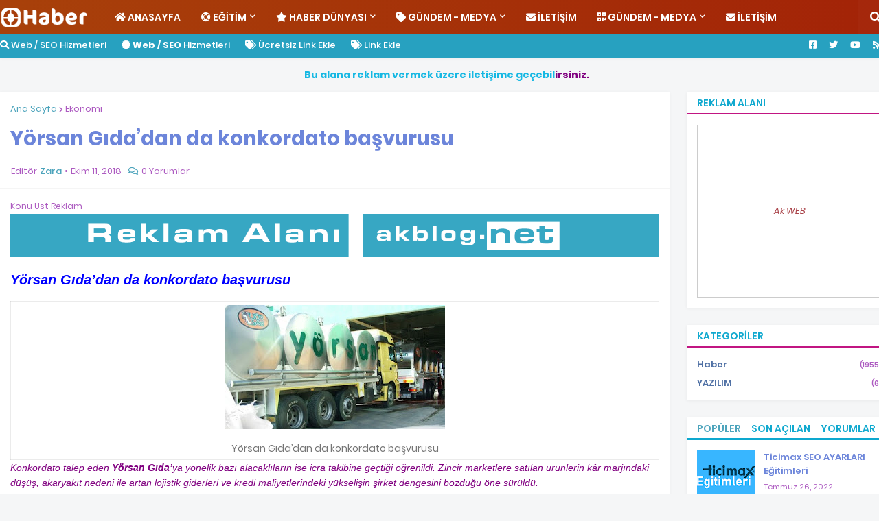

--- FILE ---
content_type: text/html; charset=UTF-8
request_url: https://www.onlinehaber.gen.tr/2018/10/yorsan-gdadan-da-konkordato-basvurusu.html
body_size: 41546
content:
<!DOCTYPE html>
<html class='ltr' dir='ltr' xmlns='http://www.w3.org/1999/xhtml' xmlns:b='http://www.google.com/2005/gml/b' xmlns:data='http://www.google.com/2005/gml/data' xmlns:expr='http://www.google.com/2005/gml/expr'>
<head>
<meta content='width=device-width, initial-scale=1' name='viewport'/>
<title>Yörsan Gıda&#8217;dan da konkordato başvurusu</title>
<link href='//1.bp.blogspot.com' rel='dns-prefetch'/>
<link href='//2.bp.blogspot.com' rel='dns-prefetch'/>
<link href='//3.bp.blogspot.com' rel='dns-prefetch'/>
<link href='//4.bp.blogspot.com' rel='dns-prefetch'/>
<link href='//www.blogger.com' rel='dns-prefetch'/>
<link href='//dnjs.cloudflare.com' rel='dns-prefetch'/>
<link href='//fonts.gstatic.com' rel='dns-prefetch'/>
<link href='//pagead2.googlesyndication.com' rel='dns-prefetch'/>
<link href='//www.googletagmanager.com' rel='dns-prefetch'/>
<link href='//www.google-analytics.com' rel='dns-prefetch'/>
<link href='//connect.facebook.net' rel='dns-prefetch'/>
<link href='//c.disquscdn.com' rel='dns-prefetch'/>
<link href='//disqus.com' rel='dns-prefetch'/>
<meta content='text/html; charset=UTF-8' http-equiv='Content-Type'/>
<meta content='blogger' name='generator'/>
<link href='https://www.onlinehaber.gen.tr/favicon.ico' rel='icon' type='image/x-icon'/>
<meta content='#ff3300' name='theme-color'/>
<meta content='#ff3300' name='msapplication-navbutton-color'/>
<link href='https://www.onlinehaber.gen.tr/2018/10/yorsan-gdadan-da-konkordato-basvurusu.html' rel='canonical'/>
<link rel="alternate" type="application/atom+xml" title="Online Haber Son Dakika Ekonomi Magazin Siyaset Spor Haberleri - Atom" href="https://www.onlinehaber.gen.tr/feeds/posts/default" />
<link rel="alternate" type="application/rss+xml" title="Online Haber Son Dakika Ekonomi Magazin Siyaset Spor Haberleri - RSS" href="https://www.onlinehaber.gen.tr/feeds/posts/default?alt=rss" />
<link rel="service.post" type="application/atom+xml" title="Online Haber Son Dakika Ekonomi Magazin Siyaset Spor Haberleri - Atom" href="https://www.blogger.com/feeds/902451999744060733/posts/default" />

<link rel="alternate" type="application/atom+xml" title="Online Haber Son Dakika Ekonomi Magazin Siyaset Spor Haberleri - Atom" href="https://www.onlinehaber.gen.tr/feeds/5364599455841061409/comments/default" />
<meta content='Son Dakika Haberi Haberleri  - Online Güncel Ekonomi Magazin Siyaset Politika Haberleri' name='description'/>
<link href='https://blogger.googleusercontent.com/img/b/R29vZ2xl/AVvXsEiMfNonWiiQQptjlq8Dh6vIG-eMdjPGK_cqBBqOonHAJN9dio9UK_zmcq_CfjTFy-wiuqIagvHgObV_TcVt19IXSqwIJD0SVZ3LUlGpAA_JQHLTicjtkJJHY85qeZk_c4u7pg4f_0MXXAs/s320/Y%25C3%25B6rsan+G%25C4%25B1dadan+da+konkordato+ba%25C5%259Fvurusu%252C+Konkordato%252C+Konkordato+Ba%25C5%259Fvurusu+Yapan+Firmalar%252C+Y%25C3%25B6rsan+G%25C4%25B1da%252C+Asliye+Hukuk+Mahkemesi%252C+Haberin+merkezi+net%252C+Haciz%252C+Hacizlik%252C+Haciz+Karar%25C4%25B1lar%25C4%25B1%252C+Haberinmerkezi.net%252C+Haberler.jpg' rel='image_src'/>
<!-- Açık Grafik protokolü için meta verileri. See http://ogp.me/. -->
<meta content='article' property='og:type'/>
<meta content='Yörsan Gıda’dan da konkordato başvurusu' property='og:title'/>
<meta content='https://www.onlinehaber.gen.tr/2018/10/yorsan-gdadan-da-konkordato-basvurusu.html' property='og:url'/>
<meta content='Son Dakika Haberi Haberleri  - Online Güncel Ekonomi Magazin Siyaset Politika Haberleri' property='og:description'/>
<meta content='Online Haber Son Dakika Ekonomi Magazin Siyaset Spor Haberleri' property='og:site_name'/>
<meta content='https://blogger.googleusercontent.com/img/b/R29vZ2xl/AVvXsEiMfNonWiiQQptjlq8Dh6vIG-eMdjPGK_cqBBqOonHAJN9dio9UK_zmcq_CfjTFy-wiuqIagvHgObV_TcVt19IXSqwIJD0SVZ3LUlGpAA_JQHLTicjtkJJHY85qeZk_c4u7pg4f_0MXXAs/s320/Y%25C3%25B6rsan+G%25C4%25B1dadan+da+konkordato+ba%25C5%259Fvurusu%252C+Konkordato%252C+Konkordato+Ba%25C5%259Fvurusu+Yapan+Firmalar%252C+Y%25C3%25B6rsan+G%25C4%25B1da%252C+Asliye+Hukuk+Mahkemesi%252C+Haberin+merkezi+net%252C+Haciz%252C+Hacizlik%252C+Haciz+Karar%25C4%25B1lar%25C4%25B1%252C+Haberinmerkezi.net%252C+Haberler.jpg' property='og:image'/>
<meta content='https://blogger.googleusercontent.com/img/b/R29vZ2xl/AVvXsEiMfNonWiiQQptjlq8Dh6vIG-eMdjPGK_cqBBqOonHAJN9dio9UK_zmcq_CfjTFy-wiuqIagvHgObV_TcVt19IXSqwIJD0SVZ3LUlGpAA_JQHLTicjtkJJHY85qeZk_c4u7pg4f_0MXXAs/s320/Y%25C3%25B6rsan+G%25C4%25B1dadan+da+konkordato+ba%25C5%259Fvurusu%252C+Konkordato%252C+Konkordato+Ba%25C5%259Fvurusu+Yapan+Firmalar%252C+Y%25C3%25B6rsan+G%25C4%25B1da%252C+Asliye+Hukuk+Mahkemesi%252C+Haberin+merkezi+net%252C+Haciz%252C+Hacizlik%252C+Haciz+Karar%25C4%25B1lar%25C4%25B1%252C+Haberinmerkezi.net%252C+Haberler.jpg' name='twitter:image'/>
<meta content='summary_large_image' name='twitter:card'/>
<meta content='Yörsan Gıda’dan da konkordato başvurusu' name='twitter:title'/>
<meta content='https://www.onlinehaber.gen.tr/2018/10/yorsan-gdadan-da-konkordato-basvurusu.html' name='twitter:domain'/>
<meta content='Son Dakika Haberi Haberleri  - Online Güncel Ekonomi Magazin Siyaset Politika Haberleri' name='twitter:description'/>
<!-- Font Awesome Free 5.11.2 (Ücretsiz kullanım). Aşağıdaki bağlantıyı silme. CSS stil dosyaların çekildiği host. -->
<link href='https://cdnjs.cloudflare.com/ajax/libs/font-awesome/5.11.2/css/all.min.css' rel='stylesheet'/>
<!-- RSS Atom Atarları. -->
<link href='/feeds/posts/default' rel='alternate' title='Son Dakika Online Haber Haberler Oku - Atom' type='application/atom+xml'/>
<link href='/feeds/posts/default?alt=rss' rel='alternate' title='Son Dakika Online Haber Haberler Oku - RSS' type='application/rss+xml'/>
<link href='/feeds/7235931646236577818/posts/default' rel='service.post' title='Son Dakika Online Haber Haberler Oku - Atom' type='application/atom+xml'/>
<!-- İçerik Bilgi - UTF -->
<meta content='width=device-width, initial-scale=1' name='viewport'/>
<meta content='text/html; charset=UTF-8' http-equiv='Content-Type'/>
<meta content='blogger' name='generator'/>
<!-- Coğrafi Ülke Bilgileri -->
<meta content='Turkey' name='geo.placename'/>
<meta content='tr' name='geo.country'/>
<meta content='TR' http-equiv='Content-Language'/>
<!-- Favikon ayarları Çubuğu Rengi -->
<link href='/favicon.ico' rel='icon' type='image/x-icon'/>
<link href='/' rel='canonical'/>
<!-- Yazar Bilgisi Ayarları -->
<link href='/favicon.ico' rel='icon' type='image/x-icon'/>
<link href='https://www.blogger.com/profile/14276771975781927527' rel='publisher'/>
<link href='https://www.blogger.com/profile/14276771975781927527' rel='author'/>
<link href='https://www.blogger.com/profile/14276771975781927527' rel='me'/>
<meta content='Turkey' name='geo.placename'/>
<meta content='Ak Blog SEO | Akblog.NET (Read Think Exercise)' name='Author'/>
<!-- Tema Şablonu Style CSS -->
<style id='page-skin-1' type='text/css'><!--
/*
-----------------------------------------------
Blogger Template Style
Name:        Akblog 5.7 Tema
Version:     1.2.0 - Ücretli (premium)
Author:      AKSEO - Akblog.NET
Author Url:  https://www.akblog.net/
----------------------------------------------- */
/*-- Google Poppins Yazı Tipi --*/
@font-face{font-family:'Poppins';font-style:italic;font-weight:400;src:local('Poppins Italic'),local(Poppins-Italic),url(https://fonts.gstatic.com/s/poppins/v9/pxiGyp8kv8JHgFVrJJLucXtAKPY.woff2) format("woff2");unicode-range:U+0900-097F,U+1CD0-1CF6,U+1CF8-1CF9,U+200C-200D,U+20A8,U+20B9,U+25CC,U+A830-A839,U+A8E0-A8FB}
@font-face{font-family:'Poppins';font-style:italic;font-weight:400;src:local('Poppins Italic'),local(Poppins-Italic),url(https://fonts.gstatic.com/s/poppins/v9/pxiGyp8kv8JHgFVrJJLufntAKPY.woff2) format("woff2");unicode-range:U+0100-024F,U+0259,U+1E00-1EFF,U+2020,U+20A0-20AB,U+20AD-20CF,U+2113,U+2C60-2C7F,U+A720-A7FF}
@font-face{font-family:'Poppins';font-style:italic;font-weight:400;src:local('Poppins Italic'),local(Poppins-Italic),url(https://fonts.gstatic.com/s/poppins/v9/pxiGyp8kv8JHgFVrJJLucHtA.woff2) format("woff2");unicode-range:U+0000-00FF,U+0131,U+0152-0153,U+02BB-02BC,U+02C6,U+02DA,U+02DC,U+2000-206F,U+2074,U+20AC,U+2122,U+2191,U+2193,U+2212,U+2215,U+FEFF,U+FFFD}
@font-face{font-family:'Poppins';font-style:italic;font-weight:500;src:local('Poppins Medium Italic'),local(Poppins-MediumItalic),url(https://fonts.gstatic.com/s/poppins/v9/pxiDyp8kv8JHgFVrJJLmg1hVFteOcEg.woff2) format("woff2");unicode-range:U+0900-097F,U+1CD0-1CF6,U+1CF8-1CF9,U+200C-200D,U+20A8,U+20B9,U+25CC,U+A830-A839,U+A8E0-A8FB}
@font-face{font-family:'Poppins';font-style:italic;font-weight:500;src:local('Poppins Medium Italic'),local(Poppins-MediumItalic),url(https://fonts.gstatic.com/s/poppins/v9/pxiDyp8kv8JHgFVrJJLmg1hVGdeOcEg.woff2) format("woff2");unicode-range:U+0100-024F,U+0259,U+1E00-1EFF,U+2020,U+20A0-20AB,U+20AD-20CF,U+2113,U+2C60-2C7F,U+A720-A7FF}
@font-face{font-family:'Poppins';font-style:italic;font-weight:500;src:local('Poppins Medium Italic'),local(Poppins-MediumItalic),url(https://fonts.gstatic.com/s/poppins/v9/pxiDyp8kv8JHgFVrJJLmg1hVF9eO.woff2) format("woff2");unicode-range:U+0000-00FF,U+0131,U+0152-0153,U+02BB-02BC,U+02C6,U+02DA,U+02DC,U+2000-206F,U+2074,U+20AC,U+2122,U+2191,U+2193,U+2212,U+2215,U+FEFF,U+FFFD}
@font-face{font-family:'Poppins';font-style:italic;font-weight:600;src:local('Poppins SemiBold Italic'),local(Poppins-SemiBoldItalic),url(https://fonts.gstatic.com/s/poppins/v9/pxiDyp8kv8JHgFVrJJLmr19VFteOcEg.woff2) format("woff2");unicode-range:U+0900-097F,U+1CD0-1CF6,U+1CF8-1CF9,U+200C-200D,U+20A8,U+20B9,U+25CC,U+A830-A839,U+A8E0-A8FB}
@font-face{font-family:'Poppins';font-style:italic;font-weight:600;src:local('Poppins SemiBold Italic'),local(Poppins-SemiBoldItalic),url(https://fonts.gstatic.com/s/poppins/v9/pxiDyp8kv8JHgFVrJJLmr19VGdeOcEg.woff2) format("woff2");unicode-range:U+0100-024F,U+0259,U+1E00-1EFF,U+2020,U+20A0-20AB,U+20AD-20CF,U+2113,U+2C60-2C7F,U+A720-A7FF}
@font-face{font-family:'Poppins';font-style:italic;font-weight:600;src:local('Poppins SemiBold Italic'),local(Poppins-SemiBoldItalic),url(https://fonts.gstatic.com/s/poppins/v9/pxiDyp8kv8JHgFVrJJLmr19VF9eO.woff2) format("woff2");unicode-range:U+0000-00FF,U+0131,U+0152-0153,U+02BB-02BC,U+02C6,U+02DA,U+02DC,U+2000-206F,U+2074,U+20AC,U+2122,U+2191,U+2193,U+2212,U+2215,U+FEFF,U+FFFD}
@font-face{font-family:'Poppins';font-style:italic;font-weight:700;src:local('Poppins Bold Italic'),local(Poppins-BoldItalic),url(https://fonts.gstatic.com/s/poppins/v9/pxiDyp8kv8JHgFVrJJLmy15VFteOcEg.woff2) format("woff2");unicode-range:U+0900-097F,U+1CD0-1CF6,U+1CF8-1CF9,U+200C-200D,U+20A8,U+20B9,U+25CC,U+A830-A839,U+A8E0-A8FB}
@font-face{font-family:'Poppins';font-style:italic;font-weight:700;src:local('Poppins Bold Italic'),local(Poppins-BoldItalic),url(https://fonts.gstatic.com/s/poppins/v9/pxiDyp8kv8JHgFVrJJLmy15VGdeOcEg.woff2) format("woff2");unicode-range:U+0100-024F,U+0259,U+1E00-1EFF,U+2020,U+20A0-20AB,U+20AD-20CF,U+2113,U+2C60-2C7F,U+A720-A7FF}
@font-face{font-family:'Poppins';font-style:italic;font-weight:700;src:local('Poppins Bold Italic'),local(Poppins-BoldItalic),url(https://fonts.gstatic.com/s/poppins/v9/pxiDyp8kv8JHgFVrJJLmy15VF9eO.woff2) format("woff2");unicode-range:U+0000-00FF,U+0131,U+0152-0153,U+02BB-02BC,U+02C6,U+02DA,U+02DC,U+2000-206F,U+2074,U+20AC,U+2122,U+2191,U+2193,U+2212,U+2215,U+FEFF,U+FFFD}
@font-face{font-family:'Poppins';font-style:normal;font-weight:400;src:local('Poppins Regular'),local(Poppins-Regular),url(https://fonts.gstatic.com/s/poppins/v9/pxiEyp8kv8JHgFVrJJbecmNE.woff2) format("woff2");unicode-range:U+0900-097F,U+1CD0-1CF6,U+1CF8-1CF9,U+200C-200D,U+20A8,U+20B9,U+25CC,U+A830-A839,U+A8E0-A8FB}
@font-face{font-family:'Poppins';font-style:normal;font-weight:400;src:local('Poppins Regular'),local(Poppins-Regular),url(https://fonts.gstatic.com/s/poppins/v9/pxiEyp8kv8JHgFVrJJnecmNE.woff2) format("woff2");unicode-range:U+0100-024F,U+0259,U+1E00-1EFF,U+2020,U+20A0-20AB,U+20AD-20CF,U+2113,U+2C60-2C7F,U+A720-A7FF}
@font-face{font-family:'Poppins';font-style:normal;font-weight:400;src:local('Poppins Regular'),local(Poppins-Regular),url(https://fonts.gstatic.com/s/poppins/v9/pxiEyp8kv8JHgFVrJJfecg.woff2) format("woff2");unicode-range:U+0000-00FF,U+0131,U+0152-0153,U+02BB-02BC,U+02C6,U+02DA,U+02DC,U+2000-206F,U+2074,U+20AC,U+2122,U+2191,U+2193,U+2212,U+2215,U+FEFF,U+FFFD}
@font-face{font-family:'Poppins';font-style:normal;font-weight:500;src:local('Poppins Medium'),local(Poppins-Medium),url(https://fonts.gstatic.com/s/poppins/v9/pxiByp8kv8JHgFVrLGT9Z11lFc-K.woff2) format("woff2");unicode-range:U+0900-097F,U+1CD0-1CF6,U+1CF8-1CF9,U+200C-200D,U+20A8,U+20B9,U+25CC,U+A830-A839,U+A8E0-A8FB}
@font-face{font-family:'Poppins';font-style:normal;font-weight:500;src:local('Poppins Medium'),local(Poppins-Medium),url(https://fonts.gstatic.com/s/poppins/v9/pxiByp8kv8JHgFVrLGT9Z1JlFc-K.woff2) format("woff2");unicode-range:U+0100-024F,U+0259,U+1E00-1EFF,U+2020,U+20A0-20AB,U+20AD-20CF,U+2113,U+2C60-2C7F,U+A720-A7FF}
@font-face{font-family:'Poppins';font-style:normal;font-weight:500;src:local('Poppins Medium'),local(Poppins-Medium),url(https://fonts.gstatic.com/s/poppins/v9/pxiByp8kv8JHgFVrLGT9Z1xlFQ.woff2) format("woff2");unicode-range:U+0000-00FF,U+0131,U+0152-0153,U+02BB-02BC,U+02C6,U+02DA,U+02DC,U+2000-206F,U+2074,U+20AC,U+2122,U+2191,U+2193,U+2212,U+2215,U+FEFF,U+FFFD}
@font-face{font-family:'Poppins';font-style:normal;font-weight:600;src:local('Poppins SemiBold'),local(Poppins-SemiBold),url(https://fonts.gstatic.com/s/poppins/v9/pxiByp8kv8JHgFVrLEj6Z11lFc-K.woff2) format("woff2");unicode-range:U+0900-097F,U+1CD0-1CF6,U+1CF8-1CF9,U+200C-200D,U+20A8,U+20B9,U+25CC,U+A830-A839,U+A8E0-A8FB}
@font-face{font-family:'Poppins';font-style:normal;font-weight:600;src:local('Poppins SemiBold'),local(Poppins-SemiBold),url(https://fonts.gstatic.com/s/poppins/v9/pxiByp8kv8JHgFVrLEj6Z1JlFc-K.woff2) format("woff2");unicode-range:U+0100-024F,U+0259,U+1E00-1EFF,U+2020,U+20A0-20AB,U+20AD-20CF,U+2113,U+2C60-2C7F,U+A720-A7FF}
@font-face{font-family:'Poppins';font-style:normal;font-weight:600;src:local('Poppins SemiBold'),local(Poppins-SemiBold),url(https://fonts.gstatic.com/s/poppins/v9/pxiByp8kv8JHgFVrLEj6Z1xlFQ.woff2) format("woff2");unicode-range:U+0000-00FF,U+0131,U+0152-0153,U+02BB-02BC,U+02C6,U+02DA,U+02DC,U+2000-206F,U+2074,U+20AC,U+2122,U+2191,U+2193,U+2212,U+2215,U+FEFF,U+FFFD}
@font-face{font-family:'Poppins';font-style:normal;font-weight:700;src:local('Poppins Bold'),local(Poppins-Bold),url(https://fonts.gstatic.com/s/poppins/v9/pxiByp8kv8JHgFVrLCz7Z11lFc-K.woff2) format("woff2");unicode-range:U+0900-097F,U+1CD0-1CF6,U+1CF8-1CF9,U+200C-200D,U+20A8,U+20B9,U+25CC,U+A830-A839,U+A8E0-A8FB}
@font-face{font-family:'Poppins';font-style:normal;font-weight:700;src:local('Poppins Bold'),local(Poppins-Bold),url(https://fonts.gstatic.com/s/poppins/v9/pxiByp8kv8JHgFVrLCz7Z1JlFc-K.woff2) format("woff2");unicode-range:U+0100-024F,U+0259,U+1E00-1EFF,U+2020,U+20A0-20AB,U+20AD-20CF,U+2113,U+2C60-2C7F,U+A720-A7FF}
@font-face{font-family:'Poppins';font-style:normal;font-weight:700;src:local('Poppins Bold'),local(Poppins-Bold),url(https://fonts.gstatic.com/s/poppins/v9/pxiByp8kv8JHgFVrLCz7Z1xlFQ.woff2) format("woff2");unicode-range:U+0000-00FF,U+0131,U+0152-0153,U+02BB-02BC,U+02C6,U+02DA,U+02DC,U+2000-206F,U+2074,U+20AC,U+2122,U+2191,U+2193,U+2212,U+2215,U+FEFF,U+FFFD}
/*-- CSS'yi sıfırla --*/
a,abbr,acronym,address,applet,b,big,blockquote,body,caption,center,cite,code,dd,del,dfn,div,dl,dt,em,fieldset,font,form,h1,h2,h3,h4,h5,h6,html,i,iframe,img,ins,kbd,label,legend,li,object,p,pre,q,s,samp,small,span,strike,strong,sub,sup,table,tbody,td,tfoot,th,thead,tr,tt,u,ul,var{padding:0;margin:0;border:0;outline:0;vertical-align:baseline;background:0 0;text-decoration:none}dl,ul{list-style-position:inside;font-weight:400;list-style:none}ul li{list-style:none}caption{text-align:center}img{border:none;position:relative}a,a:visited{text-decoration:none}.clearfix{clear:both}.section,.widget,.widget ul{margin:0;padding:0}a{color:#4da4bc}a img{border:0}abbr{text-decoration:none}.CSS_LIGHTBOX{z-index:999999!important}.CSS_LIGHTBOX_ATTRIBUTION_INDEX_CONTAINER .CSS_HCONT_CHILDREN_HOLDER > .CSS_LAYOUT_COMPONENT.CSS_HCONT_CHILD:first-child > .CSS_LAYOUT_COMPONENT{opacity:0}.separator a{clear:none!important;float:none!important;margin-left:0!important;margin-right:0!important}#Navbar1,#navbar-iframe,.widget-item-control,a.quickedit,.home-link,.feed-links{display:none!important}.center{display:table;margin:0 auto;position:relative}.widget > h2,.widget > h3{display:none}.widget iframe,.widget img{max-width:100%}
/*-- Gövde İçeriği CSS --*/
:root{--body-font:'Poppins',Arial,sans-serif;--title-font:'Poppins',Arial,sans-serif;--meta-font:'Poppins',Arial,sans-serif;--text-font:'Poppins',Arial,sans-serif}
button,input,select,textarea{font-family:var(--body-font);-webkit-appearance:none;-moz-appearance:none;appearance:none;outline:none;box-sizing:border-box;border-radius:0}
body{position:relative;background-color:#f5f6f7;background:#f5f6f7 none no-repeat scroll center center;font-family:var(--body-font);font-size:14px;color:#107295;font-weight:400;font-style:normal;line-height:1.4em;word-wrap:break-word;margin:0;padding:0}
body.background-cover{background-attachment:fixed;background-size:cover;background-position:center center;background-repeat:no-repeat}
.rtl{direction:rtl}
.no-items.section{display:none}
h1,h2,h3,h4,h5,h6{font-family:var(--title-font);font-weight:700}
#outer-wrapper{position:relative;overflow:hidden;width:100%;max-width:100%;margin:0 auto;background-color:#f5f6f7;padding:0}
.floating-mode:not(.boxed) #outer-wrapper{background-color:rgba(0,0,0,0);box-shadow:none}
.boxed #outer-wrapper{max-width:calc(1300px + 50px);box-shadow:0 0 20px rgba(0,0,0,0.1)}
.row-x1{width:1300px}
#content-wrapper{position:relative;float:left;width:100%;overflow:hidden;padding:25px 0;margin:0;border-top:0}
#content-wrapper > .container{margin:0 auto}
#main-wrapper{position:relative;float:left;width:calc(100% - (300px + 25px));box-sizing:border-box;padding:0}
.left-sidebar #main-wrapper,.rtl #main-wrapper{float:right}
#sidebar-wrapper{position:relative;float:right;width:300px;box-sizing:border-box;padding:0}
.left-sidebar #sidebar-wrapper,.rtl #sidebar-wrapper{float:left}
.entry-image-link,.cmm-avatar,.comments .avatar-image-container{overflow:hidden;background-color:rgba(155,155,155,0.08);z-index:5;color:transparent!important}
.entry-thumb{display:block;position:relative;width:100%;height:100%;background-size:cover;background-position:center center;background-repeat:no-repeat;z-index:1;opacity:0;transition:opacity .35s ease}
.entry-thumb.lazy-ify{opacity:1}
.entry-image-link:hover .entry-thumb,.featured-item-inner:hover .entry-thumb,.content-block-1 .block-inner:hover .entry-thumb,.akblog-net-pro-content-blocks-2 .block-inner:hover .entry-thumb,.column-inner:hover .entry-thumb,.videos-block .videos-inner:hover .entry-thumb,.gallery-block .gallery-inner:hover .entry-thumb,.FeaturedPost .featured-post-inner:hover .entry-thumb{filter:brightness(1.1)}
.before-mask:before{content:'';position:absolute;top:0;left:0;right:0;bottom:0;background-image:linear-gradient(to bottom,transparent,rgba(0,0,0,0.3));-webkit-backface-visibility:hidden;backface-visibility:hidden;z-index:2;opacity:1;margin:0;transition:opacity .25s ease}
.entry-title{color:#6c85da;line-height:1.6em}
.entry-title a{color:#6c85da;display:block}
.entry-title a:hover{color:#991b6bb5;(post.title.hover.color)}
.excerpt{font-family:var(--text-font)}
.entry-category{position:absolute;top:15px;left:15px;height:18px;background-color:#4da4bc;font-size:10px;color:#ffffff;font-weight:500;text-transform:uppercase;line-height:19px;z-index:10;box-sizing:border-box;padding:0 5px;margin:0;border-radius:2px}
.rtl .entry-category{left:unset;right:15px}
.entry-meta{font-family:var(--meta-font);font-size:11px;color:#ad5bc1;font-weight:400;overflow:hidden;padding:0 1px;margin:0}
.entry-meta a{color:#ad5bc1}
.entry-meta a:hover{color:#4da4bc}
.entry-meta span:not(.author){float:left;font-style:normal;margin:0 4px 0 0}
.rtl .entry-meta span{float:right;margin:0 0 0 4px}
.entry-meta span.author{color:#4da4bc;font-weight:500;margin:0}
.entry-meta.m-1 .entry-time:before{content:'\2022';float:left;margin:0 4px 0 0}
.rtl .entry-meta.m-1 .entry-time:before{float:right;margin:0 0 0 4px}
.entry-meta span.entry-comments-link{display:none;margin:0 0 0 6px}
.rtl .entry-meta span.entry-comments-link{margin:0 6px 0 0}
.entry-meta .entry-comments-link:before{display:inline-block;content:'\f086';font-family:'Font Awesome 5 Free';font-size:13px;color:#4da4bc;font-weight:400;margin:0 4px 0 0}
.rtl .entry-meta .entry-comments-link:before{margin:0 0 0 4px}
.entry-meta .entry-comments-link.show{display:block}
.entry-info{position:absolute;left:0;bottom:0;width:100%;background:linear-gradient(to bottom,transparent,rgba(0,0,0,0.9));overflow:hidden;z-index:10;box-sizing:border-box;padding:15px}
.entry-info .entry-meta{color:#ddd}
.entry-info .entry-meta span.author{color:#eee}
.entry-info .entry-title{text-shadow:0 1px 2px rgba(0,0,0,0.5)}
.entry-info .entry-title a{color:#fff}
.social a:before{display:inline-block;font-family:'Font Awesome 5 Brands';font-style:normal;font-weight:400}
.social .blogger a:before{content:"\f37d"}
.social .facebook a:before{content:"\f082"}
.social .facebook-f a:before{content:"\f39e"}
.social .twitter a:before{content:"\f099"}
.social .rss a:before{content:"\f09e";font-family:'Font Awesome 5 Free';font-weight:900}
.social .youtube a:before{content:"\f167"}
.social .skype a:before{content:"\f17e"}
.social .stumbleupon a:before{content:"\f1a4"}
.social .tumblr a:before{content:"\f173"}
.social .vk a:before{content:"\f189"}
.social .stack-overflow a:before{content:"\f16c"}
.social .github a:before{content:"\f09b"}
.social .linkedin a:before{content:"\f0e1"}
.social .dribbble a:before{content:"\f17d"}
.social .soundcloud a:before{content:"\f1be"}
.social .behance a:before{content:"\f1b4"}
.social .digg a:before{content:"\f1a6"}
.social .instagram a:before{content:"\f16d"}
.social .pinterest a:before{content:"\f0d2"}
.social .pinterest-p a:before{content:"\f231"}
.social .twitch a:before{content:"\f1e8"}
.social .delicious a:before{content:"\f1a5"}
.social .codepen a:before{content:"\f1cb"}
.social .flipboard a:before{content:"\f44d"}
.social .reddit a:before{content:"\f281"}
.social .whatsapp a:before{content:"\f232"}
.social .messenger a:before{content:"\f39f"}
.social .snapchat a:before{content:"\f2ac"}
.social .telegram a:before{content:"\f3fe"}
.social .discord a:before{content:"\f392"}
.social .share a:before{content:"\f064";font-family:'Font Awesome 5 Free';font-weight:900}
.social .email a:before{content:"\f0e0";font-family:'Font Awesome 5 Free';font-weight:400}
.social .external-link a:before{content:"\f35d";font-family:'Font Awesome 5 Free';font-weight:900}
.social-bg .blogger a,.social-bg-hover .blogger a:hover{background-color:#ff3300}
.social-bg .facebook a,.social-bg .facebook-f a,.social-bg-hover .facebook a:hover,.social-bg-hover .facebook-f a:hover{background-color:#3b5999}
.social-bg .twitter a,.social-bg-hover .twitter a:hover{background-color:#00acee}
.social-bg .youtube a,.social-bg-hover .youtube a:hover{background-color:#f50000}
.social-bg .instagram a,.social-bg-hover .instagram a:hover{background:linear-gradient(15deg,#ffb13d,#dd277b,#4d5ed4)}
.social-bg .pinterest a,.social-bg .pinterest-p a,.social-bg-hover .pinterest a:hover,.social-bg-hover .pinterest-p a:hover{background-color:#ca2127}
.social-bg .dribbble a,.social-bg-hover .dribbble a:hover{background-color:#ea4c89}
.social-bg .linkedin a,.social-bg-hover .linkedin a:hover{background-color:#0077b5}
.social-bg .tumblr a,.social-bg-hover .tumblr a:hover{background-color:#365069}
.social-bg .twitch a,.social-bg-hover .twitch a:hover{background-color:#6441a5}
.social-bg .rss a,.social-bg-hover .rss a:hover{background-color:#ffc200}
.social-bg .skype a,.social-bg-hover .skype a:hover{background-color:#00aff0}
.social-bg .stumbleupon a,.social-bg-hover .stumbleupon a:hover{background-color:#eb4823}
.social-bg .vk a,.social-bg-hover .vk a:hover{background-color:#4a76a8}
.social-bg .stack-overflow a,.social-bg-hover .stack-overflow a:hover{background-color:#f48024}
.social-bg .github a,.social-bg-hover .github a:hover{background-color:#24292e}
.social-bg .soundcloud a,.social-bg-hover .soundcloud a:hover{background:linear-gradient(#ff7400,#ff3400)}
.social-bg .behance a,.social-bg-hover .behance a:hover{background-color:#191919}
.social-bg .digg a,.social-bg-hover .digg a:hover{background-color:#1b1a19}
.social-bg .delicious a,.social-bg-hover .delicious a:hover{background-color:#0076e8}
.social-bg .codepen a,.social-bg-hover .codepen a:hover{background-color:#000}
.social-bg .flipboard a,.social-bg-hover .flipboard a:hover{background-color:#f52828}
.social-bg .reddit a,.social-bg-hover .reddit a:hover{background-color:#ff4500}
.social-bg .whatsapp a,.social-bg-hover .whatsapp a:hover{background-color:#3fbb50}
.social-bg .messenger a,.social-bg-hover .messenger a:hover{background-color:#0084ff}
.social-bg .snapchat a,.social-bg-hover .snapchat a:hover{background-color:#ffe700}
.social-bg .telegram a,.social-bg-hover .telegram a:hover{background-color:#179cde}
.social-bg .discord a,.social-bg-hover .discord a:hover{background-color:#7289da}
.social-bg .share a,.social-bg-hover .share a:hover{background-color:#ad5bc1}
.social-bg .email a,.social-bg-hover .email a:hover{background-color:#888}
.social-bg .external-link a,.social-bg-hover .external-link a:hover{background-color:#bfd0d5}
.social-color .blogger a,.social-color-hover .blogger a:hover{color:#ff3300}
.social-color .facebook a,.social-color .facebook-f a,.social-color-hover .facebook a:hover,.social-color-hover .facebook-f a:hover{color:#3b5999}
.social-color .twitter a,.social-color-hover .twitter a:hover{color:#00acee}
.social-color .youtube a,.social-color-hover .youtube a:hover{color:#f50000}
.social-color .instagram a,.social-color-hover .instagram a:hover{color:#dd277b}
.social-color .pinterest a,.social-color .pinterest-p a,.social-color-hover .pinterest a:hover,.social-color-hover .pinterest-p a:hover{color:#ca2127}
.social-color .dribbble a,.social-color-hover .dribbble a:hover{color:#ea4c89}
.social-color .linkedin a,.social-color-hover .linkedin a:hover{color:#0077b5}
.social-color .tumblr a,.social-color-hover .tumblr a:hover{color:#365069}
.social-color .twitch a,.social-color-hover .twitch a:hover{color:#6441a5}
.social-color .rss a,.social-color-hover .rss a:hover{color:#ffc200}
.social-color .skype a,.social-color-hover .skype a:hover{color:#00aff0}
.social-color .stumbleupon a,.social-color-hover .stumbleupon a:hover{color:#eb4823}
.social-color .vk a,.social-color-hover .vk a:hover{color:#4a76a8}
.social-color .stack-overflow a,.social-color-hover .stack-overflow a:hover{color:#f48024}
.social-color .github a,.social-color-hover .github a:hover{color:#24292e}
.social-color .soundcloud a,.social-color-hover .soundcloud a:hover{color:#ff7400}
.social-color .behance a,.social-color-hover .behance a:hover{color:#191919}
.social-color .digg a,.social-color-hover .digg a:hover{color:#1b1a19}
.social-color .delicious a,.social-color-hover .delicious a:hover{color:#0076e8}
.social-color .codepen a,.social-color-hover .codepen a:hover{color:#000}
.social-color .flipboard a,.social-color-hover .flipboard a:hover{color:#f52828}
.social-color .reddit a,.social-color-hover .reddit a:hover{color:#ff4500}
.social-color .whatsapp a,.social-color-hover .whatsapp a:hover{color:#3fbb50}
.social-color .messenger a,.social-color-hover .messenger a:hover{color:#0084ff}
.social-color .snapchat a,.social-color-hover .snapchat a:hover{color:#ffe700}
.social-color .telegram a,.social-color-hover .telegram a:hover{color:#179cde}
.social-color .discord a,.social-color-hover .discord a:hover{color:#7289da}
.social-color .share a,.social-color-hover .share a:hover{color:#ad5bc1}
.social-color .email a,.social-color-hover .email a:hover{color:#888}
.social-color .external-link a,.social-color-hover .external-link a:hover{color:#bfd0d5}
#akblog-net-pro-header-wrapper{position:relative;float:left;width:100%;margin:0;box-shadow:0 1px 5px 0 rgba(0,0,0,0.05)}
.headerify-wrap,.headerify{position:relative;float:left;width:100%;height:50px;box-sizing:border-box;padding:0;margin:0}
.headerify-inner{position:relative;float:left;width:100%;max-width:100%;height:50px;background-color:#a8410a;background:linear-gradient(to right,#a8410a,#a32307);box-sizing:border-box;padding:0;margin:0}
.rtl .headerify-inner{background:linear-gradient(to left,#a8410a,#a32307)}
.boxed .headerify-inner{float:none;width:calc(1300px + 50px);max-width:calc(1300px + 50px);margin:0 auto}
#akblog-net-pro-header-wrapper .container{position:relative;margin:0 auto}
.main-logo-wrap{position:relative;float:left;margin:0 20px 0 0}
.rtl .main-logo-wrap{float:right;margin:0 0 0 20px}
.main-logo{position:relative;float:left;width:100%;height:30px;padding:10px 0;margin:0}
.main-logo .main-logo-img{float:left;height:30px;overflow:hidden}
.main-logo img{max-width:100%;height:30px;margin:0}
.main-logo h1{font-size:22px;color:#ffffff;line-height:30px;margin:0}
.main-logo h1 a{color:#ffffff}
.main-logo h1 a:hover{color:#cd49bb}
.main-logo #h1-tag{position:absolute;top:-9000px;left:-9000px;display:none;visibility:hidden}
.main-menu-wrap{position:static;float:left;height:50px;margin:0}
.rtl .main-menu-wrap{float:right}
#akblog-net-pro-main-menu .widget,#akblog-net-pro-main-menu .widget > .widget-title{display:none}
#akblog-net-pro-main-menu .show-menu{display:block}
#akblog-net-pro-main-menu{position:static;width:100%;height:50px;z-index:10}
#akblog-net-pro-main-menu ul > li{position:relative;float:left;display:inline-block;padding:0;margin:0}
.rtl #akblog-net-pro-main-menu ul > li{float:right}
#akblog-net-pro-main-menu-nav > li > a{position:relative;display:block;height:50px;font-size:14px;color:#ffffff;font-weight:600;text-transform:uppercase;line-height:50px;padding:0 15px;margin:0}
#akblog-net-pro-main-menu-nav > li:hover > a{background-color:#e8e6eb;color:#cd49bb}
#akblog-net-pro-main-menu ul > li > ul{position:absolute;float:left;left:0;top:50px;width:180px;background-color:#16a6c6;z-index:99999;padding:0;visibility:hidden;opacity:0;-webkit-transform:translateY(-5px);transform:translateY(-5px);box-shadow:0 2px 5px 0 rgba(0,0,0,0.1),0 2px 10px 0 rgba(0,0,0,0.1)}
.rtl #akblog-net-pro-main-menu ul > li > ul{left:auto;right:0}
#akblog-net-pro-main-menu ul > li > ul > li > ul{position:absolute;top:0;left:100%;-webkit-transform:translateX(-5px);transform:translateX(-5px);margin:0}
.rtl #akblog-net-pro-main-menu ul > li > ul > li > ul{left:unset;right:100%;-webkit-transform:translateX(5px);transform:translateX(5px)}
#akblog-net-pro-main-menu ul > li > ul > li{display:block;float:none;position:relative}
.rtl #akblog-net-pro-main-menu ul > li > ul > li{float:none}
#akblog-net-pro-main-menu ul > li > ul > li a{position:relative;display:block;font-size:13px;color:#ffffff;font-weight:400;box-sizing:border-box;padding:7px 15px;margin:0;border-bottom:1px solid rgba(155,155,155,0.05)}
#akblog-net-pro-main-menu ul > li > ul > li:last-child a{border:0}
#akblog-net-pro-main-menu ul > li > ul > li:hover > a{background-color:#65208b;color:#edff00}
#akblog-net-pro-main-menu ul > li.has-sub > a:after{content:'\f078';float:right;font-family:'Font Awesome 5 Free';font-size:9px;font-weight:900;margin:-1px 0 0 5px}
.rtl #akblog-net-pro-main-menu ul > li.has-sub > a:after{float:left;margin:-1px 5px 0 0}
#akblog-net-pro-main-menu ul > li > ul > li.has-sub > a:after{content:'\f054';float:right;margin:0}
.rtl #akblog-net-pro-main-menu ul > li > ul > li.has-sub > a:after{content:'\f053'}
#akblog-net-pro-main-menu ul > li:hover > ul,#akblog-net-pro-main-menu ul > li > ul > li:hover > ul{visibility:visible;opacity:1;-webkit-transform:translate(0);transform:translate(0);-webkit-backface-visibility:hidden;backface-visibility:hidden}
#akblog-net-pro-main-menu ul ul{transition:all .17s ease}
#akblog-net-pro-main-menu .mega-menu{position:static!important}
#akblog-net-pro-main-menu .mega-menu > ul{width:100%;background-color:#1da0c2;box-sizing:border-box;padding:15px 7.5px}
#akblog-net-pro-main-menu .mega-menu > ul.mega-widget,#akblog-net-pro-main-menu .mega-menu > ul.complex-tabs{overflow:hidden}
#akblog-net-pro-main-menu .mega-menu > ul.complex-tabs > ul.select-tab{position:relative;float:left;width:20%;box-sizing:border-box;padding:15px 0;margin:-15px 0 0 -7.5px}
.rtl #akblog-net-pro-main-menu .mega-menu > ul.complex-tabs > ul.select-tab{float:right;margin:-15px -7.5px 0 0}
#akblog-net-pro-main-menu .mega-menu > ul.complex-tabs > ul.select-tab:before{content:'';position:absolute;left:0;top:0;width:100%;height:100vh;background-color:rgba(155,155,155,0.1);box-sizing:border-box;display:block}
#akblog-net-pro-main-menu .mega-menu > ul.complex-tabs > ul.select-tab > li{width:100%;margin:0}
#akblog-net-pro-main-menu ul > li > ul.complex-tabs > ul.select-tab > li > a{position:relative;display:block;height:auto;font-size:13px;color:#ffffff;font-weight:400;padding:7px 15px}
#akblog-net-pro-main-menu .mega-menu > ul.complex-tabs > ul.select-tab > li.active > a:after{content:'\f054';font-family:'Font Awesome 5 Free';font-weight:900;font-size:9px;float:right}
.rtl #akblog-net-pro-main-menu .mega-menu > ul.complex-tabs > ul.select-tab > li.active > a:after{content:'\f053';float:left}
#akblog-net-pro-main-menu .mega-menu > ul.complex-tabs > ul.select-tab > li.active,#akblog-net-pro-main-menu .mega-menu > ul.complex-tabs > ul.select-tab > li:hover{background-color:#1da0c2}
#akblog-net-pro-main-menu .mega-menu > ul.complex-tabs > ul.select-tab > li.active > a,#akblog-net-pro-main-menu .mega-menu > ul.complex-tabs > ul.select-tab > li:hover > a{color:#ffffff}
.mega-tab{display:none;position:relative;float:right;width:80%;margin:0}
.rtl .mega-tab{float:left}
.tab-active{display:block}
.tab-animated,.post-animated{-webkit-animation-duration:.5s;animation-duration:.5s;-webkit-animation-fill-mode:both;animation-fill-mode:both}
@keyframes fadeIn {
from{opacity:0}
to{opacity:1}
}
.tab-fadeIn,.post-fadeIn{animation-name:fadeIn}
@keyframes fadeInUp {
from{opacity:0;transform:translate3d(0,5px,0)}
to{opacity:1;transform:translate3d(0,0,0)}
}
@keyframes slideToLeft {
from{transform:translate3d(10px,0,0)}
to{transform:translate3d(0,0,0)}
}
@keyframes slideToRight {
from{transform:translate3d(-10px,0,0)}
to{transform:translate3d(0,0,0)}
}
.tab-fadeInUp,.post-fadeInUp{animation-name:fadeInUp}
.mega-widget .mega-item{float:left;width:20%;box-sizing:border-box;padding:0 7.5px}
.mega-tab .mega-widget .mega-item{width:25%}
.rtl .mega-widget .mega-item{float:right}
.mega-widget .mega-content{position:relative;width:100%;overflow:hidden;padding:0}
.mega-content .entry-image-link{width:100%;height:125px;background-color:rgba(255,255,255,0.01);z-index:1;display:block;position:relative;overflow:hidden;padding:0}
.mega-tab .entry-thumb{width:calc((1300px - 90px) / 5);height:125px;margin:0}
.mega-content .entry-title{position:relative;font-size:12px;font-weight:500;margin:8px 0 0;padding:0}
.title-lato .mega-content .entry-title{font-size:13px}
.mega-content .entry-title a{color:#ffffff}
.mega-content .entry-title a:hover{color:#6c68bc}
.mega-content .entry-meta{color:#fff8af;margin:3px 0 0}
.no-posts{display:block;font-size:14px;color:#107295;padding:30px 0;font-weight:400}
.no-posts b{font-weight:600}
.mega-menu .no-posts{color:#ad5bc1;text-align:center;padding:0}
.search-toggle{position:absolute;top:0;right:0;width:50px;height:50px;background-color:rgba(255,255,255,0.02);color:#ffffff;font-size:16px;text-align:center;line-height:50px;cursor:pointer;z-index:20;box-sizing:border-box;padding:0;margin:0;border:0}
.rtl .search-toggle{right:unset;left:0}
.search-toggle:after{content:"\f002";font-family:'Font Awesome 5 Free';font-weight:900;margin:0}
.search-active .search-toggle:after{content:"\f00d"}
.search-toggle:hover{background-color:#e8e6eb;color:#cd49bb}
#nav-search{position:absolute;top:50px;right:0;width:300px;max-width:100%;height:50px;z-index:25;background-color:#16a6c6;box-sizing:border-box;padding:10px;visibility:hidden;opacity:0;-webkit-transform:translateY(-5px);transform:translateY(-5px);box-shadow:0 2px 4px 0 rgba(0,0,0,.05);transition:all .17s ease}
.search-active #nav-search{visibility:visible;opacity:1;-webkit-transform:translateY(0);transform:translateY(0);-webkit-backface-visibility:hidden;backface-visibility:hidden}
.rtl #nav-search{right:unset;left:0}
#nav-search .search-form{position:relative;width:100%;height:30px;background-color:rgba(155,155,155,0.05);overflow:hidden;box-sizing:border-box;padding:2px;border:1px solid rgba(155,155,155,0.1);border-radius:2px}
#nav-search .search-input{float:left;width:100%;max-width:80%;height:26px;background-color:rgba(0,0,0,0);font-family:inherit;font-size:13px;color:#ffffff;font-weight:400;line-height:26px;box-sizing:border-box;padding:0 0 0 10px;margin:0;border:0}
.rtl #nav-search .search-input{float:right;padding:0 10px 0 0}
#nav-search .search-input:focus{color:#ffffff;outline:none}
#nav-search .search-input::placeholder{color:#ffffff;opacity:.5}
#nav-search .search-action{float:right;width:auto;max-width:20%;height:26px;background-color:#4da4bb;font-family:inherit;font-size:13px;color:#ffffff;font-weight:500;line-height:26px;cursor:pointer;box-sizing:border-box;padding:0 1px;margin:0;border:0;border-radius:2px}
.rtl #nav-search .search-action{float:left}
#nav-search .search-action:hover{background-color:#bfd0d5;color:#3d7f91}
.navbar-wrap{position:relative;float:left;width:100%;height:34px;background-color:#27a1c0;margin:0}
.navbar-wrap.border{border-top:1px solid rgba(155,155,155,0.1)}
.navbar-wrap.no-widget{display:none}
#main-navbar-menu{position:relative;float:left;height:32px;margin:0}
.rtl #main-navbar-menu{float:right}
#main-navbar-menu .widget > .widget-title{display:none}
.main-navbar-menu ul li{float:left;height:32px;line-height:32px;margin:0 22px 0 0}
.rtl .main-navbar-menu ul li{float:right;margin:0 0 0 22px}
.main-navbar-menu ul li a{display:block;font-size:13px;color:#ffffff;font-weight:500}
.main-navbar-menu ul li a:hover{color:#ecd3fb}
#main-navbar-social{position:relative;float:right;height:32px;margin:0}
.rtl #main-navbar-social{float:left}
#main-navbar-social .widget > .widget-title{display:none}
.main-navbar-social ul li{float:left;height:32px;line-height:32px;margin:0 0 0 18px}
.rtl .main-navbar-social ul li{float:right;margin:0 18px 0 0}
.main-navbar-social ul li a{display:block;font-size:13px;color:#ffffff}
.main-navbar-social ul li a:hover{color:#ecd3fb}
.overlay{visibility:hidden;opacity:0;position:fixed;top:0;left:0;right:0;bottom:0;background-color:rgba(23,28,36,0.6);z-index:1000;-webkit-backdrop-filter:saturate(100%) blur(3px);-ms-backdrop-filter:saturate(100%) blur(3px);-o-backdrop-filter:saturate(100%) blur(3px);backdrop-filter:saturate(100%) blur(3px);margin:0;transition:all .25s ease}
.show-akblog-net-pro-mobile-menu{display:none;position:absolute;top:0;left:0;width:auto;height:50px;color:#ffffff;font-size:16px;font-weight:600;line-height:50px;text-align:center;cursor:pointer;z-index:20;padding:0 15px;margin:0}
.rtl .show-akblog-net-pro-mobile-menu{left:auto;right:0}
.show-akblog-net-pro-mobile-menu:before{content:"\f0c9";font-family:'Font Awesome 5 Free';font-weight:900}
.show-akblog-net-pro-mobile-menu:hover{background-color:#e8e6eb;color:#cd49bb}
#slide-menu{display:none;position:fixed;width:300px;height:100%;top:0;left:0;bottom:0;background-color:#179dbd;overflow:auto;z-index:1010;left:0;-webkit-transform:translateX(-100%);transform:translateX(-100%);visibility:hidden;box-shadow:3px 0 7px rgba(0,0,0,0.1);transition:all .25s ease}
.rtl #slide-menu{left:unset;right:0;-webkit-transform:translateX(100%);transform:translateX(100%)}
.nav-active #slide-menu,.rtl .nav-active #slide-menu{-webkit-transform:translateX(0);transform:translateX(0);visibility:visible}
.slide-menu-header{float:left;width:100%;height:50px;background-color:#a8410a;background:linear-gradient(to right,#a8410a,#a32307);overflow:hidden;box-sizing:border-box;box-shadow:0 1px 5px 0 rgba(0,0,0,0.1)}
.rtl .slide-menu-header{background:linear-gradient(to left,#a8410a,#a32307)}
.mobile-logo{float:left;max-width:calc(100% - 50px);height:30px;overflow:hidden;box-sizing:border-box;padding:0 15px;margin:10px 0 0}
.rtl .mobile-logo{float:right}
.mobile-logo a{display:block;height:30px;font-size:22px;color:#ffffff;line-height:30px;font-weight:700}
.mobile-logo a:hover{color:#cd49bb}
.mobile-logo img{max-width:100%;height:30px}
.hide-akblog-net-pro-mobile-menu{position:absolute;top:0;right:0;display:block;height:50px;color:#ffffff;font-size:16px;line-height:50px;text-align:center;cursor:pointer;z-index:20;padding:0 15px}
.rtl .hide-akblog-net-pro-mobile-menu{right:auto;left:0}
.hide-akblog-net-pro-mobile-menu:before{content:"\f00d";font-family:'Font Awesome 5 Free';font-weight:900}
.hide-akblog-net-pro-mobile-menu:hover{background-color:#e8e6eb;color:#cd49bb}
.slide-menu-flex{display:flex;flex-direction:column;justify-content:space-between;float:left;width:100%;height:calc(100% - 50px)}
.akblog-net-pro-mobile-menu{position:relative;float:left;width:100%;box-sizing:border-box;padding:15px}
.akblog-net-pro-mobile-menu > ul{margin:0}
.akblog-net-pro-mobile-menu .m-sub{display:none;padding:0}
.akblog-net-pro-mobile-menu ul li{position:relative;display:block;overflow:hidden;float:left;width:100%;font-size:14px;font-weight:600;margin:0;padding:0}
.akblog-net-pro-mobile-menu > ul li ul{overflow:hidden}
.akblog-net-pro-mobile-menu ul li a{color:#ffffff;padding:10px 0;display:block}
.akblog-net-pro-mobile-menu > ul > li > a{text-transform:uppercase}
.akblog-net-pro-mobile-menu ul li.has-sub .submenu-toggle{position:absolute;top:0;right:0;width:30px;color:#ffffff;text-align:right;cursor:pointer;padding:10px 0}
.rtl .akblog-net-pro-mobile-menu ul li.has-sub .submenu-toggle{text-align:left;right:auto;left:0}
.akblog-net-pro-mobile-menu ul li.has-sub .submenu-toggle:after{content:'\f078';font-family:'Font Awesome 5 Free';font-weight:900;float:right;font-size:12px;text-align:right;transition:all .17s ease}
.rtl .akblog-net-pro-mobile-menu ul li.has-sub .submenu-toggle:after{float:left}
.akblog-net-pro-mobile-menu ul li.has-sub.show > .submenu-toggle:after{content:'\f077'}
.akblog-net-pro-mobile-menu ul li a:hover,.akblog-net-pro-mobile-menu ul li.has-sub.show > a,.akblog-net-pro-mobile-menu ul li.has-sub.show > .submenu-toggle{color:#ffe3a4}
.akblog-net-pro-mobile-menu > ul > li > ul > li a{font-size:13px;font-weight:400;opacity:.86;padding:10px 0 10px 15px}
.rtl .akblog-net-pro-mobile-menu > ul > li > ul > li a{padding:10px 15px 10px 0}
.akblog-net-pro-mobile-menu > ul > li > ul > li > ul > li > a{padding:10px 0 10px 30px}
.rtl .akblog-net-pro-mobile-menu > ul > li > ul > li > ul > li > a{padding:10px 30px 10px 0}
.akblog-net-pro-mobile-menu ul > li > .submenu-toggle:hover{color:#ffe3a4}
.social-mobile{position:relative;float:left;width:100%;margin:0}
.social-mobile ul{display:block;text-align:center;padding:15px;margin:0}
.social-mobile ul li{display:inline-block;margin:0 5px}
.social-mobile ul li a{display:block;font-size:14px;color:#ffffff;padding:0 5px}
.social-mobile ul li a:hover{color:#ffe3a4}
.is-fixed{position:fixed;top:-50px;left:0;width:100%;z-index:990;transition:top .17s ease}
.headerify.show,.nav-active .headerify.is-fixed{top:0}
.headerify.is-fixed .headerify-inner{box-shadow:none}
.headerify.is-fixed.show .headerify-inner{box-shadow:0 1px 5px 0 rgba(0,0,0,0.1)}
.loader{position:relative;height:100%;overflow:hidden;display:block;margin:0}
.loader:after{content:'';position:absolute;top:50%;left:50%;width:28px;height:28px;margin:-16px 0 0 -16px;border:2px solid #ff3300;border-right-color:rgba(155,155,155,0.2);border-radius:100%;animation:spinner 1.1s infinite linear;transform-origin:center}
@-webkit-keyframes spinner {
0%{-webkit-transform:rotate(0deg);transform:rotate(0deg)}
to{-webkit-transform:rotate(1turn);transform:rotate(1turn)}
}
@keyframes spinner {
0%{-webkit-transform:rotate(0deg);transform:rotate(0deg)}
to{-webkit-transform:rotate(1turn);transform:rotate(1turn)}
}
.header-ad-wrap{position:relative;float:left;width:100%;margin:0}
.header-ad-wrap .container{margin:0 auto}
.header-ad .widget{position:relative;float:left;width:100%;text-align:center;line-height:0;margin:25px 0 0}
.header-ad .widget > .widget-title{display:none}
#featured-wrapper{position:relative;float:left;width:100%;margin:0}
#featured-wrapper .container{margin:0 auto}
#featured .widget,#featured .widget.HTML .widget-content,#featured .widget > .widget-title{display:none}
#featured .widget.HTML{display:block}
#featured .widget.HTML.show-ify .widget-content{display:block}
#featured .widget{position:relative;overflow:hidden;background-color:#ffffff;height:362px;padding:15px;margin:25px 0 0;box-shadow:0 1px 5px 0 rgb(0 0 0 / 84%)}
#featured .widget-content{position:relative;overflow:hidden;height:362px;margin:0}
#featured .widget-content .no-posts{text-align:center;line-height:362px;padding:0}
.featured-posts{position:relative;height:362px;margin:0}
.featured-item{position:relative;float:left;width:calc((100% - 6px) / 4);height:180px;overflow:hidden;box-sizing:border-box;padding:0;margin:0 2px 0 0}
.featured2 .featured-item.item-0,.featured1 .featured-item.item-0,.featured2 .featured-item.item-1,.featured1 .featured-item.item-1,.featured1 .featured-item.item-2{width:calc((100% - 2px) / 2)}
.featured3 .featured-item{width:calc((100% - 4px) / 3)}
.rtl .featured-item{float:right;margin:0 0 0 2px}
.featured-item.item-0{height:362px}
.featured2 .featured-item.item-1,.featured3 .featured-item.item-2,.featured1 .featured-item.item-1{margin:0 0 2px}
.featured2 .featured-item.item-3,.featured3 .featured-item.item-4,.featured1 .featured-item.item-2{margin:0}
.featured-item-inner{position:relative;float:left;width:100%;height:100%;overflow:hidden;display:block;z-index:10}
.featured-item .entry-image-link{float:left;position:relative;width:100%;height:100%;overflow:hidden;display:block;z-index:5;margin:0}
.featured-item .entry-title{font-size:14px;font-weight:600;display:block;margin:0;text-shadow:0 1px 2px rgba(0,0,0,0.5)}
.featured-item.item-0 .entry-title{font-size:25px}
.featured3 .featured-item.item-0 .entry-title{font-size:19px}
.featured2 .featured-item.item-1 .entry-title,.featured1 .featured-item.item-1 .entry-title,.featured1 .featured-item.item-2 .entry-title{font-size:18px}
.featured-item .entry-meta{margin:5px 0 0}
.title-wrap{position:relative;float:left;width:100%;height:33px;line-height:32px;box-sizing:border-box;padding:0 15px;margin:0;border-bottom:1px solid rgba(155,155,155,0.1)}
.title-wrap > h3{position:relative;float:left;font-family:var(--body-font);font-size:14px;color:#10a9cf;text-transform:uppercase;font-weight:600;margin:0}
.rtl .title-wrap > h3{float:right}
.title-wrap > a.more{float:right;font-size:12px;color:#ad5bc1;padding:0}
.rtl .title-wrap > a.more{float:left}
.title-wrap > a.more:hover{color:#ff3300}
.akblog-net-pro-content-blocks{position:relative;float:left;width:100%;margin:0}
.akblog-net-pro-content-blocks .widget{display:none;position:relative;float:left;width:100%;background-color:#ffffff;box-sizing:border-box;padding:0;margin:0 0 25px;box-shadow:0 1px 5px 0 rgba(0,0,0,0.05)}
#akblog-net-pro-content-blocks-2 .widget:last-child{margin-bottom:0}
.akblog-net-pro-content-blocks .show-ify{display:block}
.akblog-net-pro-content-blocks .widget-content{position:relative;float:left;width:100%;display:block;box-sizing:border-box;padding:15px;margin:0}
.akblog-net-pro-content-blocks .loader{height:180px}
.content-block-1 .block-item{position:relative;float:left;width:calc((100% - 20px) / 2);overflow:hidden;padding:0;margin:15px 0 0}
.rtl .content-block-1 .block-item{float:right}
.content-block-1 .item-0{margin:0 20px 0 0}
.rtl .content-block-1 .item-0{margin:0 0 0 20px}
.content-block-1 .item-1{margin:0}
.content-block-1 .block-inner{position:relative;width:100%;height:305px;overflow:hidden}
.content-block-1 .entry-image-link{position:relative;width:85px;height:65px;float:left;display:block;overflow:hidden;margin:0 12px 0 0}
.rtl .content-block-1 .entry-image-link{float:right;margin:0 0 0 12px}
.content-block-1 .block-inner .entry-image-link{width:100%;height:100%;margin:0;border-radius:0}
.content-block-1 .block-item:not(.item-0) .entry-header{overflow:hidden}
.content-block-1 .entry-title{font-size:13px;font-weight:600;margin:0}
.content-block-1 .entry-info .entry-title{font-size:16px}
.content-block-1 .entry-meta{margin:4px 0 0}
.content-block-1 .item-0 .entry-meta{margin:7px 0 0}
.akblog-net-pro-content-blocks .block-column{width:calc((100% - 25px) / 2)}
.akblog-net-pro-content-blocks .type-col-left{float:left}
.akblog-net-pro-content-blocks .type-col-right{float:right}
.block-column .column-item{position:relative;float:left;width:100%;overflow:hidden;padding:0;margin:15px 0 0}
.block-column .column-item.item-0{margin:0}
.column-inner{position:relative;width:100%;height:180px;overflow:hidden}
.column-block .entry-image-link{position:relative;width:85px;height:65px;float:left;display:block;overflow:hidden;margin:0 12px 0 0}
.rtl .column-block .entry-image-link{float:right;margin:0 0 0 12px}
.column-inner .entry-image-link{width:100%;height:100%;margin:0;border-radius:0}
.column-block .column-item:not(.item-0) .entry-header{overflow:hidden}
.column-block .entry-title{font-size:13px;font-weight:600;margin:0}
.column-block .entry-info .entry-title{font-size:16px}
.column-block .entry-meta{margin:4px 0 0}
.column-block .item-0 .entry-meta{margin:7px 0 0}
.grid-block-1{position:relative;overflow:hidden;display:flex;flex-wrap:wrap;padding:0;margin:0 -7.5px}
.grid-block-1 .grid-item{position:relative;float:left;width:calc(100% / 3);box-sizing:border-box;padding:0 7.5px;margin:20px 0 0}
.rtl .grid-block-1 .grid-item{float:right}
.grid-block-1 .grid-item.item-0,.grid-block-1 .grid-item.item-1,.grid-block-1 .grid-item.item-2{margin:0}
.grid-block-1 .entry-image{position:relative}
.grid-block-1 .entry-image-link{width:100%;height:135px;position:relative;display:block;overflow:hidden}
.grid-block-1 .entry-title{font-size:13px;font-weight:600;margin:8px 0 0}
.grid-block-1 .entry-meta{margin:4px 0 0}
.grid-block-2{position:relative;overflow:hidden;display:flex;flex-wrap:wrap;padding:0;margin:0 -10px}
.grid-block-2 .grid-item{position:relative;float:left;width:calc(100% / 2);box-sizing:border-box;padding:0 10px;margin:25px 0 0}
.rtl .grid-block-2 .grid-item{float:right}
.grid-block-2 .grid-item.item-0,.grid-block-2 .grid-item.item-1{margin:0}
.grid-block-2 .entry-image{position:relative}
.grid-block-2 .entry-image-link{width:100%;height:180px;position:relative;display:block;overflow:hidden}
.grid-block-2 .entry-title{font-size:16px;font-weight:600;margin:8px 0 0}
.grid-block-2 .entry-meta{margin:4px 0 0}
.akblog-net-pro-content-blocks .widget.type-videos{background-color:#171c24}
.type-videos .title-wrap > h3{color:#ffffff}
.type-videos .title-wrap > a.more,.type-videos .no-posts{color:#a9b4ba}
.videos-block{position:relative;overflow:hidden;margin:0 -1px}
.videos-block .videos-item{position:relative;float:left;width:calc(100% / 3);height:135px;overflow:hidden;box-sizing:border-box;padding:0 1px;margin:2px 0 0}
.rtl .videos-block .videos-item{float:right}
.videos-block .videos-item.item-0{width:calc((100% / 3) * 2);height:272px;margin:0}
.videos-block .videos-item.item-1{margin:0}
.videos-block .videos-inner{position:relative;float:left;width:100%;height:100%;overflow:hidden;display:block;z-index:10}
.videos-block .entry-image-link{width:100%;height:100%;position:relative;display:block;overflow:hidden}
.videos-block .entry-title{font-size:12px;font-weight:600;margin:8px 0 0}
.videos-block .item-0 .entry-title{font-size:18px}
.videos-block .entry-meta{margin:7px 0 0}
.videos-block .video-icon{position:absolute;top:15px;right:15px;background-color:rgba(0,0,0,0.5);height:30px;width:30px;color:#fff;font-size:10px;text-align:center;line-height:26px;z-index:5;margin:0;box-sizing:border-box;border:2px solid #fff;border-radius:100%}
.videos-block .video-icon:after{content:'\f04b';display:block;font-family:'Font Awesome 5 Free';font-weight:900;padding:0 0 0 2px}
.rtl .videos-block .video-icon{left:15px;right:unset}
.gallery-block{position:relative;overflow:hidden;margin:0 -1px}
.gallery-block .gallery-item{position:relative;float:left;width:calc(100% / 3);height:135px;overflow:hidden;box-sizing:border-box;padding:0 1px;margin:2px 0 0}
.rtl .gallery-block .gallery-item{float:right}
.gallery-block .gallery-item.item-0{width:calc((100% / 3) * 2);height:272px;margin:0}
.gallery-block .gallery-item.item-1{margin:0}
.gallery-block .gallery-inner{position:relative;float:left;width:100%;height:100%;overflow:hidden;display:block;z-index:10}
.gallery-block .entry-image-link{width:100%;height:100%;position:relative;display:block;overflow:hidden}
.gallery-block .entry-title{font-size:12px;font-weight:600;margin:8px 0 0}
.gallery-block .item-0 .entry-title{font-size:18px}
.gallery-block .entry-meta{margin:7px 0 0}
.gallery-block .gallery-icon{position:absolute;top:15px;right:15px;background-color:rgba(0,0,0,0.5);height:30px;width:30px;color:#fff;font-size:12px;text-align:center;line-height:26px;z-index:5;margin:0;box-sizing:border-box;border:2px solid #fff;border-radius:100%}
.gallery-block .gallery-icon:after{content:'\f03e';display:block;font-family:'Font Awesome 5 Free';font-weight:900}
.rtl .gallery-block .gallery-icon{left:15px;right:unset}
.home-ad{position:relative;float:left;width:100%;margin:0}
.home-ad .widget{position:relative;float:left;width:100%;line-height:0;margin:0 0 25px}
.index #main-wrapper.no-ad-margin #home-ads-2 .widget{margin:0}
.home-ad .widget > .widget-title{display:block}
.home-ad .widget > .widget-title > h3.title{font-size:12px;color:#ad5bc1;font-weight:400;line-height:12px;margin:0 0 5px}
#custom-ads{float:left;width:100%;opacity:0;visibility:hidden;box-sizing:border-box;padding:0 15px;margin:0;border:0}
#before-ad,#after-ad{float:left;width:100%;margin:0}
#before-ad .widget > .widget-title,#after-ad .widget > .widget-title{display:block}
#before-ad .widget > .widget-title > h3.title,#after-ad .widget > .widget-title > h3.title{font-size:12px;color:#ad5bc1;font-weight:400;line-height:12px;margin:0 0 5px}
#before-ad .widget,#after-ad .widget{width:100%;margin:0 0 20px}
#after-ad .widget{margin:20px 0 0}
#before-ad .widget-content,#after-ad .widget-content{position:relative;width:100%;line-height:1}
#akblog-net-pro-new-before-ad #before-ad,#akblog-net-pro-new-after-ad #after-ad{float:none;display:block;margin:0}
#akblog-net-pro-new-before-ad #before-ad .widget,#akblog-net-pro-new-after-ad #after-ad .widget{margin:0}
.item-post .FollowByEmail{box-sizing:border-box}
#main-wrapper #main{position:relative;float:left;width:100%;box-sizing:border-box;margin:0}
.index #main-wrapper #main{background-color:#ffffff;box-shadow:0 1px 5px 0 rgba(0,0,0,0.05)}
.index #main-wrapper.main-margin #main{margin-bottom:25px}
.queryMessage{overflow:hidden;height:32px;color:#c400eb;font-size:13px;font-weight:400;line-height:32px;box-sizing:border-box;padding:0 15px;margin:0;border-bottom:1px solid rgba(155,155,155,0.2)}
.queryMessage .query-info{margin:0}
.queryMessage .search-query,.queryMessage .search-label{color:#c400eb;font-weight:600}
.queryMessage .search-query:before,.queryMessage .search-label:before{content:"\201c"}
.queryMessage .search-query:after,.queryMessage .search-label:after{content:"\201d"}
.queryEmpty{font-size:13px;font-weight:400;padding:0;margin:40px 0;text-align:center}
.blog-post{display:block;word-wrap:break-word}
.item .blog-post{float:left;width:100%}
.index-post-wrap{position:relative;float:left;width:100%;box-sizing:border-box;padding:15px;margin:0}
.post-animated{-webkit-animation-duration:.5s;animation-duration:.5s;-webkit-animation-fill-mode:both;animation-fill-mode:both}
@keyframes fadeIn {
from{opacity:0}
to{opacity:1}
}
.post-fadeIn{animation-name:fadeIn}
@keyframes fadeInUp {
from{opacity:0;transform:translate3d(0,5px,0)}
to{opacity:1;transform:translate3d(0,0,0)}
}
.post-fadeInUp{animation-name:fadeInUp}
.index-post{position:relative;float:left;width:100%;box-sizing:border-box;padding:0 0 15px;margin:0 0 15px;border-bottom:1px solid rgba(155,155,155,0.1)}
.index-post.post-ad-type{padding:0 0 15px!important;margin:0 0 15px!important;border-width:0!important;border-bottom-width:1px!important}
.blog-posts .index-post:last-child{padding:0;margin:0;border:0}
.blog-posts .index-post.post-ad-type:last-child{padding:0!important;margin:0!important;border-width:0!important}
.index-post .entry-image{position:relative;float:left;width:195px;height:135px;overflow:hidden;margin:0 15px 0 0}
.rtl .index-post .entry-image{float:right;margin:0 0 0 15px}
.index-post .entry-image-link{position:relative;float:left;width:100%;height:100%;z-index:1;overflow:hidden}
.index-post .entry-header{overflow:hidden}
.index-post .entry-title{float:left;width:100%;font-size:19px;font-weight:600;margin:2px 0 8px}
.index-post .entry-meta{float:left;width:100%;margin:0 0 8px}
.index-post .entry-excerpt{float:left;width:100%;font-size:12px;line-height:1.6em;margin:0}
.inline-ad-wrap{position:relative;float:left;width:100%;margin:0}
.inline-ad{position:relative;float:left;width:100%;text-align:center;line-height:1;margin:0}
.item-post-inner{position:relative;float:left;width:100%;background-color:#ffffff;box-sizing:border-box;padding:0;margin:0;box-shadow:0 1px 5px 0 rgba(0,0,0,0.05)}
#breadcrumb{font-family:var(--meta-font);font-size:13px;color:#ad5bc1;font-weight:400;margin:0 0 10px}
#breadcrumb a{color:#ad5bc1;transition:color .25s}
#breadcrumb a.home{color:#4da4bc}
#breadcrumb a:hover{color:#4da4bc}
#breadcrumb a,#breadcrumb em{display:inline-block}
#breadcrumb .delimiter:after{content:'\f054';font-family:'Font Awesome 5 Free';font-size:9px;font-weight:900;font-style:normal;margin:0 3px}
.rtl #breadcrumb .delimiter:after{content:'\f053'}
.item-post .blog-entry-header{position:relative;float:left;width:100%;overflow:hidden;box-sizing:border-box;padding:15px;margin:0;border-bottom:1px solid rgba(155,155,155,0.1)}
.item-post h1.entry-title{font-size:29px;font-weight:700;position:relative;display:block;margin:0}
.item-post .has-meta h1.entry-title{margin-bottom:15px}
.item-post .blog-entry-header .entry-meta{font-size:13px}
.entry-content-wrap{position:relative;float:left;width:100%;box-sizing:border-box;padding:20px 15px;margin:0}
#post-body{position:relative;float:left;width:100%;font-family:var(--text-font);font-size:14px;color:#757575;line-height:1.6em;padding:0;margin:0}
.post-body p{margin-bottom:25px}
.post-body h1,.post-body h2,.post-body h3,.post-body h4,.post-body h5,.post-body h6{font-size:16px;color:#5f88be;font-weight:600;margin:0 0 20px}
.post-body h1,.post-body h2{font-size:20px}
.post-body h3{font-size:23px}
blockquote{background-color:rgb(249 255 215);color:#6c85da;font-style:italic;padding:15px 25px;margin:0;border-left:3px solid rgb(112 155 215);border-radius: 57px;font-weight: bold}
.rtl blockquote{border-left:0;border-right:3px solid rgb(112 155 215)}
blockquote:before,blockquote:after{display:inline-block;font-family:'Font Awesome 5 Free';font-style:normal;font-weight:12;color:#6c85da;line-height:1}
blockquote:before,.rtl blockquote:after{content:'\f10d';margin:0 10px 0 0}
blockquote:after,.rtl blockquote:before{content:'\f10e';margin:0 0 0 10px}
.post-body ul,.widget .post-body ol{line-height:1.5em;font-weight:400;padding:0 0 0 15px;margin:10px 0}
.rtl .post-body ul,.rtl .widget .post-body ol{padding:0 15px 0 0}
.post-body .responsive-video-wrap{position:relative;width:100%;padding:0;padding-top:56%}
.post-body .responsive-video-wrap iframe{position:absolute;top:0;left:0;width:100%;height:100%}
.post-body img{height:auto!important}
.post-body li{margin:5px 0;padding:0;line-height:1.5em}
.post-body ul li{list-style:disc inside}
.post-body ol li{list-style:decimal inside}
.post-body u{text-decoration:underline}
.post-body strike{text-decoration:line-through}
.post-body a{color:#4da4bc}
.post-body a:hover{text-decoration:underline}
.post-body a.button{display:inline-block;height:32px;background-color:#4da4bb;font-family:var(--body-font);font-size:14px;color:#ffffff;font-weight:500;line-height:32px;text-align:center;text-decoration:none;cursor:pointer;padding:0 15px;margin:0 5px 5px 0;border:0;border-radius:2px}
.rtl .post-body a.button{margin:0 0 5px 5px}
.post-body a.colored-button{color:#fff}
.post-body a.button:hover{background-color:#bfd0d5;color:#3d7f91}
.post-body a.colored-button:hover{background-color:#bfd0d5!important;color:#3d7f91!important}
.button:before{float:left;font-family:'Font Awesome 5 Free';font-weight:900;display:inline-block;margin:0 8px 0 0}
.rtl .button:before{float:right;margin:0 0 0 8px}
.button.preview:before{content:"\f06e"}
.button.download:before{content:"\f019"}
.button.link:before{content:"\f0c1"}
.button.cart:before{content:"\f07a"}
.button.info:before{content:"\f06a"}
.button.share:before{content:"\f1e0"}
.button.contact:before{content:"\f0e0";font-weight:400}
.alert-message{position:relative;display:block;padding:15px;border:1px solid rgba(155,155,155,0.2);border-radius:2px}
.alert-message.alert-success{background-color:rgba(34,245,121,0.03);border:1px solid rgba(34,245,121,0.5)}
.alert-message.alert-info{background-color:rgba(55,153,220,0.03);border:1px solid rgba(55,153,220,0.5)}
.alert-message.alert-warning{background-color:rgba(185,139,61,0.03);border:1px solid rgba(185,139,61,0.5)}
.alert-message.alert-error{background-color:rgba(231,76,60,0.03);border:1px solid rgba(231,76,60,0.5)}
.alert-message:before{font-family:'Font Awesome 5 Free';font-size:16px;font-weight:900;display:inline-block;margin:0 5px 0 0}
.rtl .alert-message:before{margin:0 0 0 5px}
.alert-message.alert-success:before{content:"\f058"}
.alert-message.alert-info:before{content:"\f05a"}
.alert-message.alert-warning:before{content:"\f06a"}
.alert-message.alert-error:before{content:"\f057"}
.post-body table{width:100%;overflow-x:auto;color:#212529;text-align:left;box-sizing:border-box;margin:0;border-collapse:collapse;border:1px solid rgba(155,155,155,0.2)}
.rtl .post-body table{text-align:right}
.post-body table td,.post-body table th{box-sizing:border-box;padding:5px 15px;border:1px solid rgba(155,155,155,0.2)}
.post-body table thead th{color:#6c85da;font-weight:600;vertical-align:bottom}
.post-body table tbody td{color:#757575}
.contact-form{overflow:hidden}
.contact-form .widget-title{display:none}
.contact-form .contact-form-name{width:calc(50% - 5px)}
.rtl .contact-form .contact-form-name{float:right}
.contact-form .contact-form-email{width:calc(50% - 5px);float:right}
.rtl .contact-form .contact-form-email{float:left}
.contact-form .contact-form-button-submit{font-family:var(--body-font)}
#post-body .contact-form-button-submit{height:32px;line-height:32px}
.code-box{position:relative;display:block;background-color:rgba(155,155,155,0.1);font-family:Monospace;font-size:13px;white-space:pre-wrap;line-height:1.4em;padding:10px;margin:0;border:1px solid rgba(155,155,155,0.3);border-radius:2px}
.post-body .google-auto-placed{margin:25px 0 0}
.post-footer{position:relative;float:left;width:100%;box-sizing:border-box;padding:0}
.entry-tags{overflow:hidden;float:left;width:100%;height:auto;position:relative;margin:20px 0 0}
.entry-tags a,.entry-tags span{float:left;height:22px;background-color:rgba(155,155,155,0.1);font-size:14px;color:#107295;font-weight:900;line-height:22px;box-sizing:border-box;padding:0 8px;margin:5px 5px 0 0;border-radius:7px}
.rtl .entry-tags a,.rtl .entry-tags span{float:right;margin:5px 0 0 5px}
.entry-tags span{background-color:#acdced;color:#3d7f91}
.entry-tags a:hover{background-color:#4da4bb;color:#ffffff}
.post-share{position:relative;float:left;width:100%;overflow:hidden;box-sizing:border-box;padding:10px 15px 15px;margin:0;border-top:1px solid rgba(155,155,155,0.1)}
ul.akblog-net-pro-share-links{position:relative}
.akblog-net-pro-share-links li{float:left;overflow:hidden;margin:5px 5px 0 0}
.rtl .akblog-net-pro-share-links li{float:right;margin:5px 0 0 5px}
.akblog-net-pro-share-links li a,.akblog-net-pro-share-links li.share-icon span{display:block;width:40px;height:32px;line-height:32px;color:#fff;font-size:15px;font-weight:400;cursor:pointer;text-align:center;box-sizing:border-box;border:0;border-radius:2px}
.akblog-net-pro-share-links li.share-icon span{position:relative;font-size:14px;color:#c400eb;cursor:auto;margin:0 5px 0 0;border:1px solid rgba(155,155,155,0.2)}
.rtl .akblog-net-pro-share-links li.share-icon span{margin:0 0 0 5px}
.akblog-net-pro-share-links li.share-icon span:before{content:'\f1e0';font-family:'Font Awesome 5 Free';font-weight:900}
.akblog-net-pro-share-links li.share-icon span:after{content:'';position:absolute;top:11px;right:-4px;width:6px;height:6px;background-color:#ffffff;border:1px solid rgba(155,155,155,0.2);border-left-color:rgba(0,0,0,0);border-bottom-color:rgba(0,0,0,0);transform:rotate(45deg)}
.rtl .akblog-net-pro-share-links li.share-icon span:after{left:-4px;right:unset;border:1px solid rgba(155,155,155,0.2);border-top-color:rgba(0,0,0,0);border-right-color:rgba(0,0,0,0)}
.akblog-net-pro-share-links li a.facebook{width:auto}
.akblog-net-pro-share-links li a.facebook:before{width:40px;background-color:rgba(0,0,0,0.05)}
.akblog-net-pro-share-links li a span{font-size:13px;font-weight:400;padding:0 15px}
.akblog-net-pro-share-links li a:hover{opacity:.8}
.akblog-net-pro-share-links .show-hid a{background-color:rgba(155,155,155,0.2);font-size:14px;color:rgba(155,155,155,0.8)}
.akblog-net-pro-share-links .show-hid a:before{content:'\f067';font-family:'Font Awesome 5 Free';font-weight:900}
.show-hidden .show-hid a:before{content:'\f068'}
.akblog-net-pro-share-links li.reddit,.akblog-net-pro-share-links li.linkedin,.akblog-net-pro-share-links li.vk,.akblog-net-pro-share-links li.telegram{display:none}
.show-hidden li.reddit,.show-hidden li.linkedin,.show-hidden li.vk,.show-hidden li.telegram{display:inline-block}
.about-author{position:relative;float:left;width:100%;background-color:#ffffff;box-sizing:border-box;padding:15px;margin:25px 0 0;box-shadow:0 1px 5px 0 rgba(0,0,0,0.05)}
.about-author .avatar-container{position:relative;float:left;width:60px;height:60px;background-color:rgba(155,155,155,0.1);overflow:hidden;margin:0 15px 0 0}
.rtl .about-author .avatar-container{float:right;margin:0 0 0 15px}
.about-author .author-avatar{float:left;width:100%;height:100%;background-size:100% 100%;background-position:0 0;background-repeat:no-repeat;opacity:0;overflow:hidden;transition:opacity .35s ease}
.about-author .author-avatar.lazy-ify{opacity:1}
.about-author .author-name{display:block;font-size:18px;color:#c400eb;font-weight:600;margin:0 0 12px}
.about-author .author-name a{color:#c400eb}
.about-author .author-name a:hover{color:#6e40bb;text-decoration:none}
.author-description{overflow:hidden}
.author-description span{display:block;overflow:hidden;font-size:13px;color:#107295;font-weight:400;line-height:1.6em}
.author-description span br{display:none}
.author-description a{display:none;margin:0}
ul.description-links{display:none;padding:0 1px}
ul.description-links.show{display:block}
.description-links li{float:left;margin:12px 12px 0 0}
.rtl .description-links li{float:right;margin:12px 0 0 12px}
.description-links li a{display:block;font-size:13px;color:#107295;line-height:1;box-sizing:border-box;padding:0}
#related-wrap{overflow:hidden;float:left;width:100%;background-color:#ffffff;margin:25px 0 0;box-shadow:0 1px 5px 0 rgba(0,0,0,0.05)}
#related-wrap .related-tag{display:none}
.akblog-net-pro-related-content{float:left;width:100%;box-sizing:border-box;padding:15px;margin:0}
.akblog-net-pro-related-content .loader{height:200px}
.related-posts{position:relative;overflow:hidden;display:flex;flex-wrap:wrap;padding:0;margin:0 -7.5px}
.related-posts .related-item{position:relative;float:left;width:calc(100% / 3);box-sizing:border-box;padding:0 7.5px;margin:20px 0 0}
.rtl .related-posts .related-item{float:right}
.related-posts .related-item.item-0,.related-posts .related-item.item-1,.related-posts .related-item.item-2{margin:0}
.related-posts .entry-image{position:relative}
.related-posts .entry-image-link{width:100%;height:135px;position:relative;display:block;overflow:hidden}
.related-posts .entry-title{font-size:13px;font-weight:600;margin:8px 0 0}
.related-posts .entry-meta{margin:4px 0 0}
.post-nav{float:left;width:100%;font-size:13px;font-weight:400;margin:25px 0 0}
.post-nav a{color:#ad5bc1}
.post-nav a:hover{color:#4da4bc}
.post-nav span{color:#ad5bc1;opacity:.8}
.post-nav-newer-link:before,.post-nav-older-link:after{margin-top:1px}
.post-nav-newer-link,.rtl .post-nav-older-link{float:left}
.post-nav-older-link,.rtl .post-nav-newer-link{float:right}
.post-nav-newer-link:before,.rtl .post-nav-older-link:after{content:'\f053';float:left;font-family:'Font Awesome 5 Free';font-size:9px;font-weight:900;margin:0 4px 0 0}
.post-nav-older-link:after,.rtl .post-nav-newer-link:before{content:'\f054';float:right;font-family:'Font Awesome 5 Free';font-size:9px;font-weight:900;margin:0 0 0 4px}
#blog-pager{float:left;width:100%;height:33px;font-size:14px;font-weight:500;text-align:center;clear:both;box-sizing:border-box;padding:0 15px;margin:0;border-top:1px solid rgba(155,155,155,0.1)}
#blog-pager .load-more{display:block;height:32px;font-size:12px;color:#ad5bc1;font-weight:500;line-height:32px;text-transform:uppercase;padding:0}
#blog-pager #akblog-net-pro-load-more-link{color:#4da4bc;cursor:pointer}
#blog-pager #akblog-net-pro-load-more-link:hover{color:#c400eb}
#blog-pager .loading,#blog-pager .no-more{display:none}
#blog-pager .loading .loader{height:32px}
#blog-pager .no-more.show{display:inline-block}
#blog-pager .loading .loader:after{width:16px;height:16px;margin:-10px 0 0 -10px}
.akblog-net-pro-blog-post-comments{display:none;float:left;width:100%;background-color:#ffffff;box-sizing:border-box;padding:0;margin:25px 0 0;box-shadow:0 1px 5px 0 rgba(0,0,0,0.05)}
.comments-title{display:none}
.comments-system-blogger .comments-title{display:block}
#comments,#disqus_thread{float:left;width:100%}
.akblog-net-pro-blog-post-comments .fb_iframe_widget_fluid_desktop,.akblog-net-pro-blog-post-comments .fb_iframe_widget_fluid_desktop span,.akblog-net-pro-blog-post-comments .fb_iframe_widget_fluid_desktop iframe{float:left;display:block!important;width:100%!important}
.fb-comments{padding:0;margin:0}
#comments{float:left;width:100%;display:block;clear:both;box-sizing:border-box;padding:15px;margin:0}
#comments h4#comment-post-message{display:none}
.comments .comments-content{float:left;width:100%;margin:0}
.comments .comment-block{padding:20px 0 0 50px;border-top:1px solid rgba(155,155,155,0.1)}
.rtl .comments .comment-block{padding:20px 50px 0 0}
.comments .comment-content{font-family:var(--text-font);font-size:13px;color:#107295;line-height:1.6em;margin:10px 0 13px}
.comments .comment-content > a:hover{text-decoration:underline}
.comment-thread .comment{position:relative;padding:0;margin:25px 0 0;list-style:none;border-radius:0}
.comment-thread ol{padding:0;margin:0}
.toplevel-thread ol > li:first-child{margin:0}
.toplevel-thread ol > li:first-child > .comment-block{padding-top:0;margin:0;border:0}
.comment-thread.toplevel-thread > ol > .comment > .comment-replybox-single iframe{box-sizing:border-box;padding:0 0 0 50px;margin:20px 0 0}
.rtl .comment-thread.toplevel-thread > ol > .comment > .comment-replybox-single iframe{padding:0 50px 0 0}
.comment-thread ol ol .comment:before{content:'\f3bf';position:absolute;left:-25px;top:-10px;font-family:'Font Awesome 5 Free';font-size:16px;color:rgba(155,155,155,0.1);font-weight:700;transform:rotate(90deg);margin:0}
.comment-thread .avatar-image-container{position:absolute;top:20px;left:0;width:35px;height:35px;overflow:hidden}
.toplevel-thread ol > li:first-child > .avatar-image-container{top:0}
.rtl .comment-thread .avatar-image-container{left:auto;right:0}
.avatar-image-container img{width:100%;height:100%}
.comments .comment-header .user{font-family:var(--title-font);font-size:16px;color:#c400eb;display:inline-block;font-style:normal;font-weight:600;margin:0}
.comments .comment-header .user a{color:#80a7b7;(title.color)}
.comments .comment-header .user a:hover{color:#6e40bb}
.comments .comment-header .icon.user{display:none}
.comments .comment-header .icon.blog-author{display:inline-block;font-size:12px;color:#ff3300;font-weight:400;vertical-align:top;margin:-3px 0 0 5px}
.rtl .comments .comment-header .icon.blog-author{margin:-3px 5px 0 0}
.comments .comment-header .icon.blog-author:before{content:'\f058';font-family:'Font Awesome 5 Free';font-weight:400}
.comments .comment-header .datetime{float:right;margin:0}
.rtl .comments .comment-header .datetime{float:left}
.comment-header .datetime a{font-family:var(--meta-font);font-size:11px;color:#ad5bc1;padding:0}
.comments .comment-actions{display:block;margin:0}
.comments .comment-actions a{display:inline-block;font-size:12px;color:#4da4bc;font-weight:400;font-style:normal;padding:0;margin:0 15px 0 0}
.rtl .comments .comment-actions a{margin:0 0 0 15px}
.comments .comment-actions a:hover{color:#c400eb}
.item-control{display:none}
.loadmore.loaded a{display:inline-block;border-bottom:1px solid rgba(155,155,155,.51);text-decoration:none;margin-top:15px}
.comments .continue{display:none}
.comments .toplevel-thread > #top-continue a{display:block;color:#4da4bc;padding:0 0 0 50px;margin:30px 0 0}
.rtl .comments .toplevel-thread > #top-continue a{padding:0 50px 0 0}
.comments .toplevel-thread > #top-continue a:hover{color:#c400eb}
.comments .comment-replies{padding:0 0 0 50px}
.thread-expanded .thread-count a,.loadmore{display:none}
.comments .footer,.comments .comment-footer{float:left;width:100%;font-size:13px;margin:0}
.comments .comment-thread > .comment-replybox-thread{margin:30px 0 0}
.comment-form{float:left;width:100%;margin:0}
p.comments-message{float:left;width:100%;font-size:12px;color:#ad5bc1;font-style:italic;box-sizing:border-box;padding:10px 15px;margin:0;border-bottom:1px solid rgba(155,155,155,0.1)}
.no-comments p.comments-message{margin:0;border:0}
p.comments-message > a{color:#4da4bc}
p.comments-message > a:hover{color:#c400eb}
p.comments-message > em{color:#ff3f34;font-style:normal}
.comment-form > p{display:none}
p.comment-footer span{color:#ad5bc1}
p.comment-footer span:after{content:'\002A';color:#d63031}
.comment-content .responsive-video-wrap{position:relative;width:100%;padding:0;padding-top:56%}
.comment-content .responsive-video-wrap iframe{position:absolute;top:0;left:0;width:100%;height:100%}
#sidebar-wrapper .sidebar{float:left;width:100%}
.sidebar > .widget{position:relative;float:left;width:100%;background-color:#ffffff;box-sizing:border-box;padding:0;margin:0 0 25px;box-shadow:0 1px 5px 0 rgba(0,0,0,0.05)}
#sidebar-b > .widget:last-child,#sidebar-ads > .widget{margin:0}
.post .sidebar-ads-active #sidebar-b > .widget:last-child{margin:0 0 25px}
.sidebar > .widget.no-style{background-color:rgba(0,0,0,0);border:0;box-shadow:none}
.sidebar > .widget .widget-title{position:relative;float:left;width:100%;height:33px;line-height:32px;box-sizing:border-box;padding:0 15px;margin:0;border-bottom:2px solid rgb(193 21 130)}
.sidebar > .widget .widget-title > h3{position:relative;float:left;font-family:var(--body-font);font-size:14px;color:#10a9cf;text-transform:uppercase;font-weight:600;margin:0}
.rtl .sidebar > .widget .widget-title > h3{float:right}
.sidebar > .widget.no-style .widget-title{display:none}
.sidebar .widget-content{float:left;width:100%;box-sizing:border-box;padding:15px;margin:0}
.sidebar > .widget.no-style .widget-content{padding:0}
#sidebar-tabs{display:none;position:relative;background-color:#ffffff;overflow:hidden;padding:0;margin:0 0 25px;box-shadow:0 1px 5px 0 rgba(0,0,0,0.05)}
.sidebar-tabs-active #sidebar-tabs{display:block}
.sidebar-tabs .select-tab{position:relative;width:100%;height:33px;line-height:32px;overflow:hidden;box-sizing:border-box;padding:0 15px;margin:0;border-bottom:3px solid rgb(13 168 207)}
.sidebar-tabs .select-tab li{position:relative;float:left;list-style:none;margin:0}
.rtl .sidebar-tabs .select-tab li{float:right}
.sidebar-tabs .select-tab li > a{display:block;font-size:14px;color:#10a9cf;font-weight:600;text-transform:uppercase;cursor:pointer;margin:0 15px 0 0}
.rtl .sidebar-tabs .select-tab li > a{margin:0 0 0 15px}
.sidebar-tabs .select-tab li:last-child > a,.rtl .sidebar-tabs .select-tab li:last-child > a{margin:0}
.tabs-1 .select-tab li a{cursor:auto}
.sidebar-tabs .select-tab li.active a,.sidebar-tabs .select-tab li:hover a,.sidebar-tabs .select-tab li.active:hover a{color:#4da4bc}
.sidebar-tabs .widget{display:none;box-shadow:none;margin:0}
.sidebar-tabs .widget.tab-active{display:block;margin:0}
.sidebar ul.social-icons{display:flex;flex-wrap:wrap;margin:0 -1px}
.sidebar .social-icons li{float:left;width:calc(100% / 3);box-sizing:border-box;padding:0 1px;margin:2px 0 0}
.rtl .sidebar .social-icons li{float:right}
.sidebar .social-icons li.link-0,.sidebar .social-icons li.link-1,.sidebar .social-icons li.link-2{margin:0}
.sidebar .social-icons li a{float:left;width:100%;height:32px;overflow:hidden;font-size:16px;color:#fff;text-align:center;line-height:32px;box-sizing:border-box;padding:0;border:0;border-radius:2px}
.sidebar .social-icons li a.instagram{border:0}
.sidebar .social-icons li a:before{float:left;width:32px;background-color:rgba(0,0,0,0.05);height:32px;margin:0}
.rtl .sidebar .social-icons li a:before{float:right}
.sidebar .social-icons li a span{float:right;font-size:12px;font-weight:500;padding:0 15px}
.sidebar .social-icons li a:hover{opacity:.85}
.sidebar .loader{height:180px}
.custom-widget .custom-item{display:block;overflow:hidden;padding:0;margin:15px 0 0}
.custom-widget .custom-item.item-0{margin:0}
.custom-widget .entry-image-link{position:relative;float:left;width:85px;height:65px;overflow:hidden;margin:0 12px 0 0}
.rtl .custom-widget .entry-image-link{float:right;margin:0 0 0 12px}
.custom-widget .entry-image-link .entry-thumb{width:85px;height:65px}
.custom-widget .cmm-avatar{width:55px;height:55px}
.custom-widget .cmm-avatar .entry-thumb{width:55px;height:55px}
.custom-widget .cmm-snippet{display:block;font-size:11px;line-height:1.5em;margin:4px 0 0}
.custom-widget .entry-header{overflow:hidden}
.custom-widget .entry-title{font-size:13px;font-weight:600;margin:0}
.custom-widget .entry-meta{margin:4px 0 0}
.PopularPosts .popular-post{display:block;overflow:hidden;padding:0;margin:15px 0 0}
.PopularPosts .popular-post.item-0{margin:0}
.PopularPosts .entry-image-link{position:relative;float:left;width:85px;height:65px;overflow:hidden;z-index:1;margin:0 12px 0 0}
.rtl .PopularPosts .entry-image-link{float:right;margin:0 0 0 12px}
.PopularPosts .entry-image-link .entry-thumb{width:85px;height:65px}
.PopularPosts .entry-header{overflow:hidden}
.PopularPosts .entry-title{font-size:13px;font-weight:600;margin:0}
.PopularPosts .entry-meta{margin:4px 0 0}
.featured-post-inner{position:relative;width:100%;height:180px;overflow:hidden}
.FeaturedPost .entry-image-link{position:relative;float:left;width:100%;height:100%;z-index:1;overflow:hidden;margin:0}
.FeaturedPost .entry-header{float:left;margin:0}
.FeaturedPost .entry-title{font-size:16px;font-weight:600;margin:0}
.FeaturedPost .entry-meta{margin:7px 0 0}
.main .item-post-inner .FollowByEmail .widget-content-inner{box-sizing:border-box;padding:15px;border:1px solid rgba(155,155,155,0.2)}
.follow-by-email-title{font-family:var(--body-font);font-size:14px;color:#c400eb;font-weight:600;text-transform:uppercase;margin:0 0 10px}
.follow-by-email-text{font-size:12px;line-height:1.5em;margin:0 0 15px}
.follow-by-email-address{width:100%;height:32px;background-color:rgba(255,255,255,0.05);font-family:inherit;font-size:12px;color:#ad5bc1;box-sizing:border-box;padding:0 10px;margin:0 0 10px;border:1px solid rgba(155,155,155,0.2);border-radius:2px}
.follow-by-email-address:focus{background-color:rgba(155,155,155,0.05);border-color:rgba(155,155,155,0.4)}
.follow-by-email-submit{width:100%;height:32px;background-color:#4da4bb;font-family:inherit;font-size:14px;color:#ffffff;font-weight:500;line-height:32px;cursor:pointer;padding:0 20px;border:0;border-radius:2px}
.follow-by-email-submit:hover{background-color:#bfd0d5;color:#3d7f91}
.list-label li,.archive-list li{position:relative;display:block}
.list-label li a,.archive-list li a{display:block;color:#5071a5;font-size:13px;font-weight:600;text-transform:capitalize;padding:4px 0}
.list-label li:first-child a,.archive-list li:first-child a{padding:0 0 4px}
.list-label li:last-child a,.archive-list li:last-child a{padding-bottom:0}
.list-label li a:hover,.archive-list li a:hover{color:#6e40bb}
.list-label .label-count,.archive-list .archive-count{float:right;font-size:10px;color:#ad5bc1;text-decoration:none;margin:1px 0 0 5px}
.rtl .list-label .label-count,.rtl .archive-list .archive-count{float:left;margin:1px 5px 0 0}
.cloud-label li{position:relative;float:left;margin:0 5px 5px 0}
.rtl .cloud-label li{float:right;margin:0 0 5px 5px}
.cloud-label li a{display:block;height:24px;background-color:rgba(155,155,155,0.1);color:#107295;font-size:11px;line-height:24px;font-weight:500;box-sizing:border-box;padding:0 10px;border-radius:2px}
.cloud-label li a:hover{background-color:#4da4bb;color:#ffffff}
.cloud-label .label-count{display:none}
.BlogSearch .search-form{position:relative;float:left;width:100%;background-color:rgba(255,255,255,0.05);padding:2px;border:1px solid rgba(155,155,155,0.1)}
.BlogSearch .search-input{float:left;width:100%;max-width:80%;height:32px;background-color:rgba(0,0,0,0);font-family:inherit;font-weight:400;font-size:14px;color:#107295;line-height:32px;box-sizing:border-box;padding:0 10px;margin:0;border:0;border-radius:2px}
.rtl .BlogSearch .search-input{float:right}
.BlogSearch .search-input:focus{outline:none}
.BlogSearch .search-action{float:right;width:auto;max-width:20%;height:32px;font-family:inherit;font-size:14px;font-weight:500;line-height:32px;cursor:pointer;box-sizing:border-box;background-color:#4da4bb;color:#ffffff;padding:0 15px;border:0;border-radius:2px;float:left}
.BlogSearch .search-action:hover{background-color:#bfd0d5;color:#3d7f91}
.Profile ul li{float:left;width:100%;margin:20px 0 0}
.Profile ul li:first-child{margin:0}
.Profile .profile-img{float:left;width:55px;height:55px;background-color:rgba(155,155,155,0.08);overflow:hidden;color:transparent!important;margin:0 12px 0 0}
.rtl .Profile .profile-img{float:right;margin:0 0 0 12px}
.Profile .profile-datablock{margin:0}
.Profile .profile-info > .profile-link{display:inline-block;font-size:12px;color:#4da4bc;font-weight:400;margin:3px 0 0}
.Profile .profile-info > .profile-link:hover{color:#c400eb}
.Profile .g-profile,.Profile .profile-data .g-profile{font-size:15px;color:#c400eb;font-weight:600;line-height:1.4em;margin:0 0 5px}
.Profile .g-profile:hover,.Profile .profile-data .g-profile:hover{color:#6e40bb}
.Profile .profile-textblock{display:none}
.profile-data.location{font-size:12px;color:#ad5bc1;line-height:1.4em;margin:2px 0 0}
.akblog-net-pro-widget-ready .PageList ul li,.akblog-net-pro-widget-ready .LinkList ul li{position:relative;display:block}
.akblog-net-pro-widget-ready .PageList ul li a,.akblog-net-pro-widget-ready .LinkList ul li a{display:block;color:b938b9;font-size:13px;font-weight:400;padding:5px 0}
.akblog-net-pro-widget-ready .PageList ul li:first-child a,.akblog-net-pro-widget-ready .LinkList ul li:first-child a{padding:0 0 5px}
.akblog-net-pro-widget-ready .PageList ul li a:hover,.akblog-net-pro-widget-ready .LinkList ul li a:hover{color:#6e40bb}
.Text .widget-content{font-family:var(--text-font);font-size:13px;line-height:1.5em}
.Image .image-caption{font-size:13px;line-height:1.5em;margin:10px 0 0;display:block}
.contact-form-widget form{font-family:inherit;font-weight:400}
.contact-form-name{float:left;width:100%;height:32px;background-color:rgba(255,255,255,0.05);font-family:inherit;font-size:13px;color:#107295;line-height:32px;box-sizing:border-box;padding:5px 10px;margin:0 0 10px;border:1px solid rgba(155,155,155,0.2);border-radius:2px}
.contact-form-email{float:left;width:100%;height:32px;background-color:rgba(255,255,255,0.05);font-family:inherit;font-size:13px;color:#107295;line-height:32px;box-sizing:border-box;padding:5px 10px;margin:0 0 10px;border:1px solid rgba(155,155,155,0.2);border-radius:2px}
.contact-form-email-message{float:left;width:100%;background-color:rgba(255,255,255,0.05);font-family:inherit;font-size:13px;color:#107295;box-sizing:border-box;padding:5px 10px;margin:0 0 10px;border:1px solid rgba(155,155,155,0.2);border-radius:2px}
.contact-form-button-submit{float:left;width:100%;height:32px;background-color:#4da4bb;font-family:inherit;font-size:14px;color:#ffffff;font-weight:500;line-height:32px;cursor:pointer;box-sizing:border-box;padding:0 10px;margin:0;border:0;border:0;border-radius:2px}
.contact-form-button-submit:hover{background-color:#bfd0d5;color:#3d7f91}
.contact-form-error-message-with-border{float:left;width:100%;background-color:rgba(0,0,0,0);font-size:12px;color:#e74c3c;text-align:left;line-height:12px;padding:3px 0;margin:10px 0;box-sizing:border-box;border:0}
.contact-form-success-message-with-border{float:left;width:100%;background-color:rgba(0,0,0,0);font-size:12px;color:#27ae60;text-align:left;line-height:12px;padding:3px 0;margin:10px 0;box-sizing:border-box;border:0}
.rtl .contact-form-error-message-with-border,.rtl .contact-form-success-message-with-border{text-align:right}
.contact-form-cross{cursor:pointer;margin:0 0 0 3px}
.rtl .contact-form-cross{margin:0 3px 0 0}
.contact-form-error-message,.contact-form-success-message{margin:0}
.contact-form-name:focus,.contact-form-email:focus,.contact-form-email-message:focus{background-color:rgba(155,155,155,0.05);border-color:rgba(155,155,155,0.4)}
.Attribution a{font-size:14px;line-height:16px;display:block}
.Attribution a > svg{width:16px;height:16px;float:left;margin:0 4px 0 0}
.Attribution .copyright{font-size:12px;color:#ad5bc1;padding:0 20px;margin:3px 0 0}
#footer-wrapper{position:relative;float:left;width:100%;background-color:#4da4bb;color:#f2c6f9;margin:0;box-shadow:0 1px 5px 0 rgba(0,0,0,0.05)}
#footer-wrapper .container{position:relative;margin:0 auto}
#footer-wrapper .primary-footer{float:left;width:100%;margin:0}
.compact-footer .primary-footer{display:none}
#footer-about-section{position:relative;float:left;width:100%;padding:15px 0;margin:0}
.primary-footer.border #footer-about-section{border-bottom:1px solid rgba(155,155,155,0.1)}
.compact-footer .primary-footer #footer-about-section{border:0}
#footer-about-section .widget{position:relative;float:left;box-sizing:border-box;margin:0}
.rtl #footer-about-section .widget{float:right}
#footer-about-section .Image{width:calc(100% - (300px + 25px));padding:0}
#footer-about-section .footer-logo{display:block;float:left;height:30px;box-sizing:border-box;padding:0 20px 0 0;margin:1px 0}
.rtl #footer-about-section .footer-logo{float:right;padding:0 0 0 20px}
#footer-about-section .footer-logo img{display:block;height:30px;margin:0}
#footer-about-section .Image .image-caption{font-size:12px;line-height:30px;margin:0}
#footer-about-section .Image .image-caption a{color:#ff3300}
#footer-about-section .Image .image-caption a:hover{color:#dbdbdb}
#footer-about-section .TextList{float:right;width:300px;margin:0}
.rtl #footer-about-section .TextList{float:left}
.footer-about-section ul.social-footer{float:right}
.rtl .footer-about-section ul.social-footer{float:left}
.footer-about-section .social-footer li{float:left;margin:0 0 0 10px}
.rtl .footer-about-section .social-footer li{float:right;margin:0 10px 0 0}
.footer-about-section .social-footer li a{display:block;width:32px;height:32px;background-color:rgba(155,155,155,0.1);font-size:14px;color:#dbdbdb;text-align:center;line-height:32px;box-sizing:border-box;border:0;border-radius:2px}
.footer-about-section .social-footer li a:hover{color:#fff}
.footerbar{position:relative;float:left;width:100%;height:50px;background-color:#319cb8;color:#abe4f3;line-height:50px;overflow:hidden;padding:0;margin:0}
.footerbar .footer-copyright{float:left;font-size:13px;font-weight:400;margin:0}
.rtl .footerbar .footer-copyright{float:right}
.footerbar .footer-copyright a{color:#abe4f3}
.footerbar .footer-copyright a:hover{color:#fffb39}
#footer-menu{float:right;position:relative;display:block;margin:0}
.rtl #footer-menu{float:left}
#footer-menu .widget > .widget-title,#footer-copyright .widget > .widget-title{display:none}
.footer-menu ul li{position:relative;float:left;margin:0}
.rtl .footer-menu ul li{float:right}
.footer-menu ul li a{float:left;font-size:13px;color:#abe4f3;padding:0;margin:0 0 0 22px}
.rtl .footer-menu ul li a{margin:0 22px 0 0}
#footer-menu ul li a:hover{color:#fffb39}
#hidden-widgets-wrap,.hidden-widgets{display:none;visibility:hidden}
.back-top{display:none;position:fixed;bottom:20px;right:20px;width:32px;height:32px;background-color:#4da4bb;cursor:pointer;overflow:hidden;font-size:13px;color:#ffffff;text-align:center;line-height:32px;z-index:50;box-sizing:border-box;margin:0;border:0;border-radius:2px}
.rtl .back-top{right:auto;left:20px}
.back-top:after{content:'\f077';position:relative;font-family:'Font Awesome 5 Free';font-weight:900}
.back-top:hover{background-color:#bfd0d5;color:#3d7f91}
.error404 #main-wrapper{width:100%}
.error404 #sidebar-wrapper{display:none}
.errorWrap{color:#c400eb;text-align:center;padding:60px 0}
.errorWrap h3{font-size:160px;line-height:1em;margin:0 0 30px}
.errorWrap h4{font-size:29px;margin:0 0 30px}
.errorWrap p{font-size:15px;margin:0 0 15px}
.errorWrap a{display:inline-block;height:32px;background-color:#4da4bb;font-size:14px;color:#ffffff;font-weight:500;line-height:32px;padding:0 30px;margin:15px 0 0;border:0;border-radius:2px}
.errorWrap a:hover{background-color:#bfd0d5;color:#3d7f91}
.cookie-choices-info{top:unset!important;bottom:0}
a.ads-here{display:block;background-color:#ffffff;text-align:center;font-size:12px;color:#ad5bc1;font-weight:400;font-style:italic;line-height:80px;box-shadow:0 1px 5px 0 rgba(0,0,0,0.05)}
#main a.ads-here{background-color:rgba(155,155,155,0.1);box-shadow:unset}
.sidebar a.ads-here{line-height:250px}
.sidebar a.ads-here.ad-600{line-height:600px}
a.ads-here:hover{text-decoration:none;color:#ff3300}
@media screen and (max-width: 1139px) {
#outer-wrapper,.boxed #outer-wrapper,.headerify-inner,.boxed .headerify-inner{width:100%;max-width:100%;margin:0}
.row-x1{width:100%}
.headerify-wrap .headerify-inner,.navbar-wrap .container,.header-ad-wrap > .container,#featured-wrapper .container,#content-wrapper > .container,#footer-wrapper .container{box-sizing:border-box;padding:0 20px}
}
@media screen and (max-width: 980px) {
#main-wrapper,#sidebar-wrapper{width:100%}
#sidebar-wrapper{margin:30px 0 0}
}
@media screen and (max-width: 880px) {
.headerify-wrap .headerify-inner,.navbar-wrap .container,.header-ad-wrap > .container,#featured-wrapper .container,#content-wrapper > .container,#footer-wrapper .container{box-sizing:border-box;padding:0 15px}
.akblog-net-pro-main-menu{display:none}
.headerify .headerify-inner{padding:0}
.main-logo-wrap,.rtl .main-logo-wrap{width:100%;text-align:center;z-index:15;margin:0}
.main-logo .header-widget,.main-logo .main-logo-img,.main-logo .blog-title{float:none;display:inline-block;margin:0}
.main-logo .header-widget{max-width:calc(100% - 100px)}
.nav-active .back-top{opacity:0!important}
.overlay,.show-akblog-net-pro-mobile-menu,#slide-menu{display:block}
.nav-active .overlay{visibility:visible;opacity:1}
.search-toggle{width:auto;background-color:rgba(0,0,0,0);text-align:center;padding:0 15px}
#nav-search,.rtl #nav-search{width:100%;left:0;right:0;padding:10px 15px}
.navbar-wrap{height:32px}
.navbar-wrap .container{padding:0}
#main-navbar-menu,#main-navbar-menu .widget{width:100%;height:32px;overflow:hidden;margin:0}
#main-navbar-social{display:none}
#main-navbar-menu ul.menu{position:relative;width:100%;height:32px;overflow:hidden;overflow-x:auto;white-space:nowrap;-webkit-overflow-scrolling:touch;z-index:1;box-sizing:border-box;padding:0 15px;margin:0}
#main-navbar-menu ul.menu li{display:inline-block;float:none;height:32px;white-space:normal;margin:0}
#main-navbar-menu ul.menu li a{float:left;height:32px;line-height:32px;margin:0 20px 0 0}
.rtl #main-navbar-menu ul.menu li a{margin:0 0 0 20px}
#main-navbar-menu ul.menu li:last-child a{margin:0}
#main-navbar-menu .widget:before,#main-navbar-menu .widget:after{content:'';position:absolute;top:0;left:0;width:20px;height:32px;background-image:linear-gradient(to left,#27a1c000,#27a1c0ee);z-index:2;margin:0}
#main-navbar-menu .widget:after{left:unset;right:0;background-image:linear-gradient(to right,#27a1c000,#27a1c0ee)}
#footer-about-section{padding:25px 0}
#footer-about-section .Image,.rtl #footer-about-section .Image{width:100%;text-align:center;padding:0}
#footer-about-section .footer-logo,.rtl #footer-about-section .footer-logo{float:none;display:inline-block;max-width:unset;padding:0}
#footer-about-section .Image .image-caption{line-height:inherit;margin:10px 0 0}
#footer-about-section .TextList{width:100%;padding:20px 0 0}
.footer-about-section ul.social-footer{float:left;width:100%;text-align:center;margin:0}
.footer-about-section .social-footer li,.rtl .footer-about-section .social-footer li{float:none;display:inline-block;margin:0 5px}
.footerbar{height:auto;line-height:inherit;padding:15px 0;margin:0}
.footerbar .footer-copyright,#footer-menu{width:100%;text-align:center;margin:0}
#footer-menu{padding:15px 0 0}
.footer-menu ul li,.rtl .footer-menu ul li{float:none;display:inline-block;margin:0}
.footer-menu ul li a,.rtl .footer-menu ul li a{margin:0 10px}
.back-top{right:15px}
.rtl .back-top{left:15px;right:unset}
}
@media screen and (max-width: 680px) {
#featured .widget,#featured .widget-content,.featured-posts{height:auto}
#featured .widget-content .loader{height:220px}
.featured-scroll .featured-item{animation-name:slideToLeft;-webkit-animation-duration:.5s;animation-duration:.5s;-webkit-animation-fill-mode:both;animation-fill-mode:both}
.rtl .featured-scroll .featured-item{animation-name:slideToRight}
.featured-item{width:70%!important;height:150px!important;margin:0 0 0 2px !important}
.rtl .featured-item{margin:0 2px 0 0 !important}
.featured-item.item-0{width:100%!important;height:220px!important;margin:0 0 2px!important}
.featured-item.item-1,.rtl .featured-item.item-1{margin:0!important}
.featured-item .entry-title{font-size:16px!important}
.featured-item.item-0 .entry-title{font-size:20px!important}
.featured-item .entry-meta{display:none}
.featured-item.item-0 .entry-meta{display:block}
.featured-scroll{position:relative;float:left;width:100%;height:150px;overflow:hidden;overflow-x:auto;white-space:nowrap;-webkit-overflow-scrolling:touch;margin:0}
.featured-scroll .featured-item{display:inline-block!important;float:none!important;white-space:normal!important}
.content-block-1 .block-item{width:100%}
.content-block-1 .item-0{width:100%;margin:0}
.content-block-1 .item-1{margin:15px 0 0}
.content-block-1 .block-inner{height:180px}
.akblog-net-pro-content-blocks .block-column{width:100%}
.grid-block-1 .grid-item{width:calc(100% / 2);padding:0 7.5px;margin:20px 0 0!important}
.grid-block-1.total-3 .grid-item.item-0,.grid-block-1.total-9 .grid-item.item-0{width:100%}
.grid-block-1 .grid-item.item-0,.grid-block-1 .grid-item.item-1{margin:0!important}
.grid-block-1.total-3 .grid-item.item-1,.grid-block-1.total-9 .grid-item.item-1{margin:20px 0 0!important}
.grid-block-1.total-3 .grid-item.item-0 .entry-image-link,.grid-block-1.total-9 .grid-item.item-0 .entry-image-link{height:170px}
.grid-block-1.total-3 .item-0 .entry-title,.grid-block-1.total-9 .item-0 .entry-title{font-size:15px}
.grid-block-2{margin:0 -7.5px}
.grid-block-2 .grid-item{padding:0 7.5px;margin:20px 0 0}
.grid-block-2 .grid-item.item-0,.grid-block-2 .grid-item.item-1{margin:0}
.grid-block-2 .entry-image-link{height:135px}
.grid-block-2 .entry-title{font-size:13px}
.grid-block-2 .entry-meta .entry-author,.grid-block-2 .entry-meta.m-1 .entry-time:before{display:none}
.videos-block .videos-item:not(.item-0){width:calc(100% / 2);height:120px;margin:2px 0 0!important}
.videos-block .videos-item.item-0{width:100%;height:180px;margin:0!important}
.videos-block.total-6 .item-5{width:100%}
.gallery-block .gallery-item:not(.item-0){width:calc(100% / 2);height:120px;margin:2px 0 0!important}
.gallery-block .gallery-item.item-0{width:100%;height:180px;margin:0!important}
.gallery-block.total-6 .item-5{width:100%}
.related-posts .related-item{width:calc(100% / 2);padding:0 7.5px;margin:20px 0 0!important}
.related-posts.total-3 .related-item.item-0,.related-posts.total-9 .related-item.item-0{width:100%}
.related-posts .related-item.item-0,.related-posts .related-item.item-1{margin:0!important}
.related-posts.total-3 .related-item.item-1,.related-posts.total-9 .related-item.item-1{margin:20px 0 0!important}
.related-posts.total-3 .related-item.item-0 .entry-image-link,.related-posts.total-9 .related-item.item-0 .entry-image-link{height:170px}
.related-posts.total-3 .item-0 .entry-title,.related-posts.total-9 .item-0 .entry-title{font-size:15px}
.index-post .entry-image,.rtl .index-post .entry-image{width:100%;height:180px;margin:0 0 10px}
.index-post .entry-header{float:left;width:100%}
.index-post .entry-title{margin:0 0 8px}
.item-post h1.entry-title{font-size:25px}
.post-body table{display:block}
.sidebar a.ads-here,.sidebar a.ads-here.ad-600{line-height:90px}
}
@media screen and (max-width: 460px) {
.featured-scroll{height:125px}
.featured-item:not(.item-0){width:65%!important;height:125px!important}
.featured-item.item-0{height:200px!important}
.featured-item:not(.item-0) .entry-title{font-size:13px!important}
.featured-item.item-0 .entry-title{font-size:18px!important}
.grid-block-1 .entry-image-link,.grid-block-2 .entry-image-link,.related-posts .entry-image-link{height:100px}
.index-post .entry-title{font-size:18px}
.item-post h1.entry-title{font-size:23px}
.akblog-net-pro-share-links li a.facebook{width:40px}
.akblog-net-pro-share-links li a.facebook span{display:none}
.akblog-net-pro-share-links li a.facebook:before{width:40px;background-color:rgba(0,0,0,0)}
}
@media screen and (max-width: 360px) {
.featured-item:not(.item-0){width:85%!important}
.grid-block-1.total-3 .grid-item.item-0 .entry-image-link,.grid-block-1.total-9 .grid-item.item-0 .entry-image-link,.related-posts.total-3 .related-item.item-0 .entry-image-link,.related-posts.total-9 .related-item.item-0 .entry-image-link{height:135px}
.index-post .entry-image,.rtl .index-post .entry-image{height:160px}
.item-post h1.entry-title{font-size:21px}
.akblog-net-pro-share-links li.share-icon{display:none}
.errorWrap h3{font-size:130px}
}
@media screen and (max-width: 320px) {
#slide-menu{width:100%}
}
/* -----  CSS Lisence Code (Lisans 1) ----- */
#akblogfooter {
margin:auto;
padding: 0px 0px 1px 0px;
width: 100%;
background:#ab5bc6;
}

--></style>
<!-- Global (Küresel) Değişkenler -->
<script defer='defer' type='text/javascript'>
//<![CDATA[
    // Global variables with content. "Available for Edit"
    var monthFormat = ["January", "February", "March", "April", "May", "June", "July", "August", "September", "October", "November", "December"],
        fixedMenu = false,
        fixedSidebar = false,
        relatedPostsNum = 3,
        commentsSystem = "blogger",
        disqusShortname = "akblog-theme",
        fbCommentsTheme = "light",
        viewAllText = "",
        followByEmailText = "";
//]]>
</script>
<!-- Tek Tuşla Özel Stiller -->
<style id='page-skin-2' type='text/css'></style>
<!-- jQuery Kodu Ekleme bölgesi -->
<script src='https://cdnjs.cloudflare.com/ajax/libs/jquery/3.5.1/jquery.min.js'></script>
<link href='https://www.onlinehaber.gen.tr/2018/10/yorsan-gdadan-da-konkordato-basvurusu.html' hreflang='tr-TR' rel='alternate'/>
<link href='https://www.blogger.com/dyn-css/authorization.css?targetBlogID=902451999744060733&amp;zx=bc2b21cf-4021-4a44-ae3d-595bec9b3baf' media='none' onload='if(media!=&#39;all&#39;)media=&#39;all&#39;' rel='stylesheet'/><noscript><link href='https://www.blogger.com/dyn-css/authorization.css?targetBlogID=902451999744060733&amp;zx=bc2b21cf-4021-4a44-ae3d-595bec9b3baf' rel='stylesheet'/></noscript>
<meta name='google-adsense-platform-account' content='ca-host-pub-1556223355139109'/>
<meta name='google-adsense-platform-domain' content='blogspot.com'/>

</head>
<body class='item post'>
<!-- Tema Seçenekleri -->
<div id='theme-options' style='display:none'>
<div class='ify-panel section' id='ify-panel' name='Tema Ayarları'>
<div class='widget HTML' data-version='2' id='HTML150'>
</div></div>
</div>
<!-- Dış sargı -->
<div id='outer-wrapper'>
<!-- Başlık Paketleyiciler -->
<header class='has-navbar' id='akblog-net-pro-header-wrapper'>
<div class='headerify-wrap'>
<div class='headerify'>
<div class='headerify-inner'>
<div class='container row-x1'>
<a class='show-akblog-net-pro-mobile-menu' href='javascript:;'></a>
<div class='main-logo-wrap'>
<div class='main-logo section' id='main-logo' name='Ana Logo'><div class='widget Header' data-version='2' id='Header1'>
<div class='header-widget'>
<a class='main-logo-img' href='https://www.onlinehaber.gen.tr/'>
<img alt='Online Haber Son Dakika Ekonomi Magazin Siyaset Spor Haberleri' data-height='40' data-width='176' src='https://blogger.googleusercontent.com/img/b/R29vZ2xl/AVvXsEjGZVA_FdbmCxcWx7cC9bhojzpASQCXFPlMhJqyMv5mGbx3N4MuPabQrij6axsfYYLbpqA62uY6-7SIZt3tjiP_SzqGDDlJ6Lzh0T_NM2GzuMOA9QTF8c5Hg0WWxZZoD7mF1fwhlHwvLzYU/s176/OnlineHaber_gen_tr-_logo.png'/>
</a>
</div>
</div></div>
</div>
<nav class='main-menu-wrap'>
<div class='akblog-net-pro-main-menu section' id='akblog-net-pro-main-menu' name='Ana Menu'><div class='widget LinkList' data-version='2' id='LinkList155'>
<div class='widget-title'>
<h3 class='title'>Ana Menü Linkleri</h3>
</div>
<ul id='akblog-net-pro-main-menu-nav' role='menubar'>
<li><a href='/' role='menuitem'><i class="fa fa-home"></i> Anasayfa</a></li>
<li><a href='javascript:;' role='menuitem'><i class="fa fa-life-ring"></i> Eğitim</a></li>
<li><a href='/search/label/Siber Güvenlik' role='menuitem'>_Siber Güvenlik</a></li>
<li><a href='/search/label/Python' role='menuitem'>_Python</a></li>
<li><a href='/search/label/SEO' role='menuitem'>_SEO</a></li>
<li><a href='/search/label/YAZILIM' role='menuitem'>_Yazılım</a></li>
<li><a href='/search/label/İngilizce' role='menuitem'>_İngilizce</a></li>
<li><a href='/search/label/Hukuk' role='menuitem'>_Hukuk</a></li>
<li><a href='{getMega} $label={Siyaset/Ekonomi/Teknoloji/Spor/Magazin} $type={mtabs}' role='menuitem'><i class="fa fa-star"></i> Haber Dünyası</a></li>
<li><a href='{getMega} $label={Haber} $type={msimple}' role='menuitem'><i class="fa fa-tag"></i> Gündem - Medya</a></li>
<li><a href='/p/iletisim.html' role='menuitem'><i class="fa fa-envelope"></i> İletişim</a></li>
<li><a href='{getMega} $label={Haber} $type={msimple}' role='menuitem'><i class="fa fa-qrcode"></i> Gündem - Medya</a></li>
<li><a href='/p/iletisim.html' role='menuitem'><i class="fa fa-envelope"></i> İletişim</a></li>
</ul>
</div></div>
</nav>
<a class='search-toggle' href='javascript:;'></a>
<div id='nav-search'>
<form action='https://www.onlinehaber.gen.tr/search' class='search-form' role='search'>
<input autocomplete='off' class='search-input' name='q' placeholder='Ara' value=''/>
<input class='search-action' type='submit' value='Tamam'/>
</form>
</div>
</div>
</div>
</div>
</div>
<div class='navbar-wrap'>
<div class='container row-x1'>
<div class='main-navbar-menu section' id='main-navbar-menu' name='Ana Alt Linkler'><div class='widget LinkList' data-version='2' id='LinkList160'>
<ul class='menu'>
<li><a href='/p/reklam.html'><i class="fa fa-search" title=" SEO WEB Hizmetleri"></i> Web / SEO</b> Hizmetleri</a></li>
<li><a href='https://www.akblog.net/p/iletisim.html'><i class="fa fa-certificate"></i> <b> Web / SEO</b>  Hizmetleri</a></li>
<li><a href='https://www.akblog.net/p/link-ekle.html'><i class="fa fa-tags"></i> Ücretsiz Link Ekle</a></li>
<li><a href='https://www.akblog.net/p/link-ekle.html'><i class="fa fa-tags"></i> Link Ekle</a></li>
</ul>
</div></div>
<div class='main-navbar-social section' id='main-navbar-social' name='Gezinme İkonları'><div class='widget TextList' data-version='2' id='TextList151'>
<ul class='social'>
<li class='facebook'><a class='facebook' href='/' target='_blank'></a></li>
<li class='twitter'><a class='twitter' href='/' target='_blank'></a></li>
<li class='youtube'><a class='youtube' href='/' target='_blank'></a></li>
<li class='rss'><a class='rss' href='/' target='_blank'></a></li>
<li class='rss-icon'><a class='rss-icon' href='/' target='_blank'></a></li>
</ul>
</div></div>
</div>
</div>
</header>
<!-- Başlık (Üst Kısım) Reklamları -->
<div class='header-ad-wrap multiple'>
<div class='header-ad container row-x1 section' id='header-ad' name='Başlık (Üst) Reklamları'><div class='widget HTML' data-version='2' id='HTML1'>
<div class='widget-title'>
<h3 class='title'>Reklam Üst</h3>
</div>
<div class='widget-content'>
<b><script language="JavaScript1.2"> 

var message="Bu alana reklam vermek üzere iletişime geçebilirsiniz." 
var neonbasecolor="purple" 
var neontextcolor="#16b8e3" 
var flashspeed=100 //in milliseconds 

///No need to edit below this line///// 

var n=0 
if (document.all||document.getElementById){ 
document.write('<font color="'+neonbasecolor+'">') 
for (m=0;m<message.length;m++) 
document.write('<span id="neonlight'+m+'">'+message.charAt(m)+'</span>') 
document.write('</font>') 
} 
else 
document.write(message) 

function crossref(number){ 
var crossobj=document.all? eval("document.all.neonlight"+number) : document.getElementById("neonlight"+number) 
return crossobj 
} 

function neon(){ 

//Change all letters to base color 
if (n==0){ 
for (m=0;m<message.length;m++) 
//eval("document.all.neonlight"+m).style.color=neonbasecolor
crossref(m).style.color=neonbasecolor 
} 

//cycle through and change individual letters to neon color 
crossref(n).style.color=neontextcolor 

if (n<message.length-1) 
n++ 
else{ 
n=0 
clearInterval(flashing) 
setTimeout("beginneon()",1500) 
return 
} 
} 

function beginneon(){ 
if (document.all||document.getElementById) 
flashing=setInterval("neon()",flashspeed) 
} 
beginneon() 

</script></b>
</div>
</div></div>
</div>
<!-- İçerik Paketleyici -->
<div id='content-wrapper'>
<div class='container row-x1'>
<!-- Ana Paketleyiciler (Widgetler - Haber Kategorilerin yer aldığı alan) -->
<main class='main-margin' id='main-wrapper'>
<div class='main section' id='main' name='Ana Konular - Mesajlar'><div class='widget Blog' data-version='2' id='Blog1'>
<div class='blog-posts hfeed container item-post-wrap'>
<article class='blog-post hentry item-post'>
<script type='application/ld+json'>{"@context":"https://schema.org","@type":"NewsArticle","mainEntityOfPage":{"@type":"WebPage","@id":"https://www.onlinehaber.gen.tr/2018/10/yorsan-gdadan-da-konkordato-basvurusu.html"},"headline":"Yörsan Gıda&#8217;dan da konkordato başvurusu","description":"Yörsan Gıda&#8217;dan da konkordato başvurusu Yörsan Gıda&#8217;dan da konkordato başvurusu Konkordato talep eden Yörsan Gıda&#8217; ya yönelik bazı alacaklıl...","image":["https://blogger.googleusercontent.com/img/b/R29vZ2xl/AVvXsEiMfNonWiiQQptjlq8Dh6vIG-eMdjPGK_cqBBqOonHAJN9dio9UK_zmcq_CfjTFy-wiuqIagvHgObV_TcVt19IXSqwIJD0SVZ3LUlGpAA_JQHLTicjtkJJHY85qeZk_c4u7pg4f_0MXXAs/s320/Y%25C3%25B6rsan+G%25C4%25B1dadan+da+konkordato+ba%25C5%259Fvurusu%252C+Konkordato%252C+Konkordato+Ba%25C5%259Fvurusu+Yapan+Firmalar%252C+Y%25C3%25B6rsan+G%25C4%25B1da%252C+Asliye+Hukuk+Mahkemesi%252C+Haberin+merkezi+net%252C+Haciz%252C+Hacizlik%252C+Haciz+Karar%25C4%25B1lar%25C4%25B1%252C+Haberinmerkezi.net%252C+Haberler.jpg"],"datePublished":"2018-10-11T01:31:00-07:00","dateModified":"2024-05-05T03:37:13-07:00","author":{"@type":"Person","name":"Zara"},"publisher":{"@type":"Organization","name":"Blogger","logo":{"@type":"ImageObject","url":"https://lh3.googleusercontent.com/ULB6iBuCeTVvSjjjU1A-O8e9ZpVba6uvyhtiWRti_rBAs9yMYOFBujxriJRZ-A=h60","width":206,"height":60}}}</script>
<div class='item-post-inner'>
<div class='entry-header blog-entry-header has-meta'>
<nav id='breadcrumb'><a class='home' href='https://www.onlinehaber.gen.tr/'>Ana Sayfa</a><em class='delimiter'></em><a class='label' href='https://www.onlinehaber.gen.tr/search/label/Ekonomi'>Ekonomi</a></nav>
<script type='application/ld+json'>{"@context":"http://schema.org","@type":"BreadcrumbList","itemListElement":[{"@type":"ListItem","position":1,"name":"Ana Sayfa","item":"https://www.onlinehaber.gen.tr/"},{"@type":"ListItem","position":2,"name":"Ekonomi","item":"https://www.onlinehaber.gen.tr/search/label/Ekonomi"},{"@type":"ListItem","position":3,"name":"Yörsan Gıda&#8217;dan da konkordato başvurusu","item":"https://www.onlinehaber.gen.tr/2018/10/yorsan-gdadan-da-konkordato-basvurusu.html"}]}</script>
<h1 class='entry-title'>
Yörsan Gıda&#8217;dan da konkordato başvurusu
</h1>
<div class='entry-meta m-1'>
<span class='entry-author'><span class='by'>Editör</span><span class='author'>Zara</span></span>
<span class='entry-time'><time class='published' datetime='2018-10-11T01:31:00-07:00'>Ekim 11, 2018</time></span>
<span class='entry-comments-link'><a href='https://www.onlinehaber.gen.tr/2018/10/yorsan-gdadan-da-konkordato-basvurusu.html#goto-comments'>0
Yorumlar</a></span>
</div>
</div>
<div class='entry-content-wrap'>
<div id='before-ad'></div>
<div class='post-body entry-content' id='post-body'>
<h2><span style="color: blue; font-family: Trebuchet MS, sans-serif;"><i>Yörsan Gıda&#8217;dan da konkordato başvurusu</i></span></h2><table cellpadding="0" cellspacing="0" class="tr-caption-container" style="float: left; margin-right: 1em; text-align: left;"><tbody><tr><td style="text-align: center;"><a href="https://blogger.googleusercontent.com/img/b/R29vZ2xl/AVvXsEiMfNonWiiQQptjlq8Dh6vIG-eMdjPGK_cqBBqOonHAJN9dio9UK_zmcq_CfjTFy-wiuqIagvHgObV_TcVt19IXSqwIJD0SVZ3LUlGpAA_JQHLTicjtkJJHY85qeZk_c4u7pg4f_0MXXAs/s1600/Y%25C3%25B6rsan+G%25C4%25B1dadan+da+konkordato+ba%25C5%259Fvurusu%252C+Konkordato%252C+Konkordato+Ba%25C5%259Fvurusu+Yapan+Firmalar%252C+Y%25C3%25B6rsan+G%25C4%25B1da%252C+Asliye+Hukuk+Mahkemesi%252C+Haberin+merkezi+net%252C+Haciz%252C+Hacizlik%252C+Haciz+Karar%25C4%25B1lar%25C4%25B1%252C+Haberinmerkezi.net%252C+Haberler.jpg" imageanchor="1" style="clear: left; margin-bottom: 1em; margin-left: auto; margin-right: auto;"><img alt="Yörsan Gıda&#8217;dan da konkordato başvurusu" border="0" data-original-height="458" data-original-width="810" height="180" src="https://blogger.googleusercontent.com/img/b/R29vZ2xl/AVvXsEiMfNonWiiQQptjlq8Dh6vIG-eMdjPGK_cqBBqOonHAJN9dio9UK_zmcq_CfjTFy-wiuqIagvHgObV_TcVt19IXSqwIJD0SVZ3LUlGpAA_JQHLTicjtkJJHY85qeZk_c4u7pg4f_0MXXAs/s320/Y%25C3%25B6rsan+G%25C4%25B1dadan+da+konkordato+ba%25C5%259Fvurusu%252C+Konkordato%252C+Konkordato+Ba%25C5%259Fvurusu+Yapan+Firmalar%252C+Y%25C3%25B6rsan+G%25C4%25B1da%252C+Asliye+Hukuk+Mahkemesi%252C+Haberin+merkezi+net%252C+Haciz%252C+Hacizlik%252C+Haciz+Karar%25C4%25B1lar%25C4%25B1%252C+Haberinmerkezi.net%252C+Haberler.jpg" title="Yörsan Gıda&#8217;dan da konkordato başvurusu" width="320" /></a></td></tr><tr><td class="tr-caption" style="text-align: center;">Yörsan Gıda&#8217;dan da konkordato başvurusu</td></tr></tbody></table><span style="color: purple; font-family: Trebuchet MS, sans-serif;"><i>Konkordato talep eden <b>Yörsan Gıda&#8217;</b>ya yönelik bazı alacaklıların ise icra takibine geçtiği öğrenildi. Zincir marketlere satılan ürünlerin kâr marjındaki düşüş, akaryakıt nedeni ile artan lojistik giderleri ve kredi maliyetlerindeki yükselişin şirket dengesini bozduğu öne sürüldü.</i></span><br /><span style="font-family: Trebuchet MS, sans-serif;">Süt ve süt ürünleri sektöründe yarım asrı geride bırakan Yörsan Gıda konkordato istedi. Konkordato başvurusu önceki gün Susurluk <i><b>Asliye Hukuk Mahkemesi</b></i>ne yapıldı.</span><br /><span style="font-family: Trebuchet MS, sans-serif;"><br /></span><span style="font-family: Trebuchet MS, sans-serif;">Dava başvurusunda, şirketin mali güçlük içinde olduğu kaydedildi. Dava dilekçesine göre, ekonomide yaşanan genel sıkıntıların şirketin mali yapısını olumsuz etkilediği belirtildi. Konuya yakın bir kaynak, zincir marketlere satılan ürünlerin kâr marjındaki düşüş, akaryakıt nedeni ile artan lojistik giderleri ve kredi maliyetlerindeki yükselişin, şirketin mali dengesini bozduğunu kaydetti.</span><br /><span style="font-family: Trebuchet MS, sans-serif;"><br /></span><span style="color: #660000; font-family: Trebuchet MS, sans-serif;">Dinçer Gökçe'nin Hürriyet'te yer alan haberine göre, konkordato talep eden Yörsan Gıda&#8217;ya yönelik bazı alacaklıların ise icra takibine geçtiği öğrenildi. <b><i>Şirkete süt veren bir alacaklı 400 bin liralık alacağı nedeni ile Yörsan&#8217;a yönelik ihtiyati haciz kararı aldı.</i></b> Konuya ilişkin, şirket yetkililerinden ise herhangi bir dönüş olmadı.</span><br /><span style="font-family: Trebuchet MS, sans-serif;"><br /></span><span style="color: #274e13; font-family: Trebuchet MS, sans-serif;">İstanbul Sanayi Odası&#8217;nın açıkladığı en büyük 500 sanayi kuruluşu listesine de giren Yörsan&#8217;ın temeli 1964 yılında Yörükler Gıda Limited Şirketi olarak atıldı. 1984 yılında Türkiye&#8217;nin ilk beyaz peynir fabrikasını kuran <b><i>Yörsan 4 yıl önce özel sermaye fonu Dubai merkezli Abraaj Group&#8217;a satıldı.</i></b> Ocak 2018 tarihli ticaret sicil gazetesine göre Yörsan&#8217;ın yüzde 96 hissesi Abraaj Grubu&#8217;nun kontrolündeki Dairy Fresh Süt Ürünleri Ve Gıda Yatırımları San. Ve Tic. AŞ&#8217;ye, kalan hisse ise Yörsan&#8217;ın üç kurucu kurucusundan biri olan Şerafettin Yörük&#8217;e ait. Şerafettin Yörük ile Abraaj&#8217;ın davalık oldukları gündeme gelmişti. Bloomberg&#8217;in 3 ay önceki haberine göre Yörük, &#8216;adil olmayan sermaye artırımlarıyla şirketteki hisselerinin yüzde 20&#8217;den yüzde 3&#8217;e inmesine neden olunduğu&#8217; gerekçesi ile yargı yoluna gitmişti.</span>
</div>
<div id='after-ad'></div>
<div class='entry-tags'>
<span class='tags-label'>Etiketler</span>
<a class='label-link' href='https://www.onlinehaber.gen.tr/search/label/Ekonomi' rel='tag'>Ekonomi</a>
<a class='label-link' href='https://www.onlinehaber.gen.tr/search/label/Haber' rel='tag'>Haber</a>
<a class='label-link' href='https://www.onlinehaber.gen.tr/search/label/Haberler' rel='tag'>Haberler</a>
<a class='label-link' href='https://www.onlinehaber.gen.tr/search/label/T%C3%BCrkiye' rel='tag'>Türkiye</a>
</div>
</div>
<div class='post-share'>
<ul class='akblog-net-pro-share-links social social-bg'>
<li class='share-icon'><span class='s-icon'></span></li>
<li class='facebook-f'><a class='facebook window-ify' data-height='650' data-url='https://www.facebook.com/sharer.php?u=https://www.onlinehaber.gen.tr/2018/10/yorsan-gdadan-da-konkordato-basvurusu.html' data-width='550' href='javascript:;' rel='nofollow' title='Facebook'><span>Paylaş</span></a></li>
<li class='twitter'><a class='twitter window-ify' data-height='460' data-url='https://twitter.com/intent/tweet?url=https://www.onlinehaber.gen.tr/2018/10/yorsan-gdadan-da-konkordato-basvurusu.html&text=Yörsan Gıda’dan da konkordato başvurusu' data-width='550' href='javascript:;' rel='nofollow' title='Twitter'></a></li>
<li class='pinterest-p'><a class='pinterest window-ify' data-height='750' data-url='https://www.pinterest.com/pin/create/button/?url=https://www.onlinehaber.gen.tr/2018/10/yorsan-gdadan-da-konkordato-basvurusu.html&media=https://blogger.googleusercontent.com/img/b/R29vZ2xl/AVvXsEiMfNonWiiQQptjlq8Dh6vIG-eMdjPGK_cqBBqOonHAJN9dio9UK_zmcq_CfjTFy-wiuqIagvHgObV_TcVt19IXSqwIJD0SVZ3LUlGpAA_JQHLTicjtkJJHY85qeZk_c4u7pg4f_0MXXAs/s320/Y%25C3%25B6rsan+G%25C4%25B1dadan+da+konkordato+ba%25C5%259Fvurusu%252C+Konkordato%252C+Konkordato+Ba%25C5%259Fvurusu+Yapan+Firmalar%252C+Y%25C3%25B6rsan+G%25C4%25B1da%252C+Asliye+Hukuk+Mahkemesi%252C+Haberin+merkezi+net%252C+Haciz%252C+Hacizlik%252C+Haciz+Karar%25C4%25B1lar%25C4%25B1%252C+Haberinmerkezi.net%252C+Haberler.jpg&description=Yörsan Gıda’dan da konkordato başvurusu' data-width='735' href='javascript:;' rel='nofollow' title='Pinterest'></a></li>
<li class='whatsapp'><a class='whatsapp window-ify' data-height='550' data-url='https://api.whatsapp.com/send?text=Yörsan Gıda’dan da konkordato başvurusu | https://www.onlinehaber.gen.tr/2018/10/yorsan-gdadan-da-konkordato-basvurusu.html' data-width='900' href='javascript:;' rel='nofollow' title='WhatsApp'></a></li>
<li class='reddit'><a class='reddit window-ify' data-height='460' data-url='https://reddit.com/submit?url=https://www.onlinehaber.gen.tr/2018/10/yorsan-gdadan-da-konkordato-basvurusu.html&title=Yörsan Gıda’dan da konkordato başvurusu' data-width='550' href='https://www.akblog.net/' rel='dofollow' title='AKSEO'></a></li>
<li class='linkedin'><a class='linkedin window-ify' data-height='700' data-url='https://www.linkedin.com/shareArticle?url=https://www.onlinehaber.gen.tr/2018/10/yorsan-gdadan-da-konkordato-basvurusu.html' data-width='1000' href='javascript:;' rel='nofollow' title='LinkedIn'></a></li>
<li class='vk'><a class='vk window-ify' data-height='430' data-url='https://vk.com/share.php?url=https://www.onlinehaber.gen.tr/2018/10/yorsan-gdadan-da-konkordato-basvurusu.html' data-width='655' href='javascript:;' rel='nofollow' title='VK'></a></li>
<li class='email'><a class='email window-ify' data-height='460' data-url='mailto:?subject=Yörsan Gıda’dan da konkordato başvurusu&body=https://www.onlinehaber.gen.tr/2018/10/yorsan-gdadan-da-konkordato-basvurusu.html' data-width='550' href='javascript:;' rel='nofollow' title='Email'></a></li>
<li class='show-hid'><a href='javascript:;' rel='nofollow'></a></li>
</ul>
</div>
</div>
<div class='post-footer'>
<div class='about-author'>
<div class='avatar-container'>
<span class='author-avatar' data-image='//blogger.googleusercontent.com/img/b/R29vZ2xl/AVvXsEhpZQN9zRpxzxKrGy6Dd4naI3OQi4dIhbjMpqNM7DVEM_IeCn2vhFoIVSeWqlQ-meFv3DTwvs0h-vdexyF8NX_UZmMIMotEDqDhyF3Ra10H4fAmqFTb2bDybFtL43iCGm8/w60-h60-p-k-no-nu/ZARAAKTAS.jpeg'></span>
</div>
<h3 class='author-name'>
<a alt='Zara' href='' target='_blank'>Zara</a>
</h3>
<div class='author-description'>
<span class='description-text excerpt'>Ben <b>Zara</b>, CSS Tasarım Uzmanıyım.
<a href="https://www.akblog.net/">Ak</a>.
<a href="https://www.ak.web.tr">WEB</a>
</span>
<ul class='description-links social social-color-hover'></ul>
</div>
</div>
</div>
</article>
<div class='akblog-net-pro-blog-post-comments'>
<script type='text/javascript'>
        var disqus_shortname = disqusShortname;
        var disqus_blogger_current_url = "https://www.onlinehaber.gen.tr/2018/10/yorsan-gdadan-da-konkordato-basvurusu.html";
        if (!disqus_blogger_current_url.length) {
          disqus_blogger_current_url = "https://www.onlinehaber.gen.tr/2018/10/yorsan-gdadan-da-konkordato-basvurusu.html";
        }
        var disqus_blogger_homepage_url = "https://www.onlinehaber.gen.tr/";
        var disqus_blogger_canonical_homepage_url = "https://www.onlinehaber.gen.tr/";
      </script>
<script type='text/javascript'>
        //<![CDATA[
        if (commentsSystem == 'disqus') {
          (function() {
            var bloggerjs = document.createElement('script');
            bloggerjs.type = 'text/javascript';
            bloggerjs.async = true;
            bloggerjs.src = '//' + disqus_shortname + '.disqus.com/blogger_item.js';
            (document.getElementsByTagName('head')[0] || document.getElementsByTagName('body')[0]).appendChild(bloggerjs);
          })();
        }
        //]]>
      </script>
<a name='goto-comments'></a>
<div class='title-wrap comments-title has-message'><h3 class='title'>Yorum Yap</h3>
</div>
<p class='comments-message excerpt'>Seviyeli yorumlar yapın lütfen. <br /><br><b>ZARA</b></p>
<section class='comments embed no-comments' data-num-comments='0' id='comments'>
<div id='Blog1_comments-block-wrapper'>
</div>
<div class='footer'>
<div class='comment-form'>
<a name='comment-form'></a>
<h4 id='comment-post-message'>Yorum Gönder</h4>
<p>Seviyeli yorumlar yapın lütfen. <br /><br><b>ZARA</b></p>
<a href='https://www.blogger.com/comment/frame/902451999744060733?po=5364599455841061409&hl=tr&saa=85391&origin=https://www.onlinehaber.gen.tr' id='comment-editor-src'></a>
<iframe allowtransparency='allowtransparency' class='blogger-iframe-colorize blogger-comment-from-post' frameborder='0' height='410px' id='comment-editor' name='comment-editor' src='' width='100%'></iframe>
<script src='https://www.blogger.com/static/v1/jsbin/1345082660-comment_from_post_iframe.js' type='text/javascript'></script>
<script type='text/javascript'>
          BLOG_CMT_createIframe('https://www.blogger.com/rpc_relay.html');
        </script>
</div>
</div>
</section>
</div>
<div class='post-nav'>
<a class='post-nav-newer-link' href='https://www.onlinehaber.gen.tr/2018/10/yeni-havaliman-ucus-fiyatlar-ne-kadar.html' id='Blog1_post-nav-newer-link'>
Daha yeni
</a>
<a class='post-nav-older-link' href='https://www.onlinehaber.gen.tr/2018/10/abd-pkk-ve-ypg-buyuk-destek.html' id='Blog1_post-nav-older-link'>
Daha eski
</a>
</div>
</div>

      <script type='text/javascript'>
      var messages = {
      viewAll: "Tümünü göster",
      postAuthor: "true",
      postDate: "true",
      postAuthorLabel: "Editör"
      }
      </script>
    
</div></div>
<div id='custom-ads'>
<div class='section' id='akblog-net-pro-main-before-ad' name='İlan (Reklam) Yayınla 1'><div class='widget HTML' data-version='2' id='HTML7'>
<div class='widget-title'>
<h3 class='title'>Konu Üst Reklam</h3>
</div>
<div class='widget-content'>
<center><a class="image-responsive" href="/p/reklam.html"><img src="https://blogger.googleusercontent.com/img/b/R29vZ2xl/AVvXsEgzpfeOHpXT3NN5YRUf0RUKLqAZtouO6kFUq9r9i4fCV32-ksGpufUVu2IurStnjq8VwZbEk4-AMcDoCZT6BdCJem3xBCDnwVgB-UUzwobaNIOi8l1Yp8BI6kGvHZ5UVewOVYK2UQhyphenhyphenAls/s16000/akblog-net-ust-reklam.png" title="Reklam vermek için iletişime geçin."/></a></center>
</div>
</div></div>
<div class='section' id='akblog-net-pro-main-after-ad' name='İlan (Reklam) Yayınla 2'><div class='widget HTML' data-version='2' id='HTML6'>
<div class='widget-title'>
<h3 class='title'>Konu Alt Reklam</h3>
</div>
<div class='widget-content'>
<center><a class="image-responsive" href="/p/reklam.html"><img src="https://blogger.googleusercontent.com/img/b/R29vZ2xl/AVvXsEgzpfeOHpXT3NN5YRUf0RUKLqAZtouO6kFUq9r9i4fCV32-ksGpufUVu2IurStnjq8VwZbEk4-AMcDoCZT6BdCJem3xBCDnwVgB-UUzwobaNIOi8l1Yp8BI6kGvHZ5UVewOVYK2UQhyphenhyphenAls/s16000/akblog-net-ust-reklam.png" title="Reklam vermek için iletişime geçin."/></a></center>
</div>
</div></div>
</div>
</main>
<!-- Kenar Çubuğu Sarmalayıcı -->
<aside class='sidebar-ads-active sidebar-tabs-active' id='sidebar-wrapper'>
<div class='sidebar akblog-net-pro-widget-ready section' id='sidebar' name='Kenar Çubuğu A'><div class='widget HTML' data-version='2' id='HTML19'>
<div class='widget-title'>
<h3 class='title'>Reklam Alanı</h3>
</div>
<div class='widget-content'>
<a class="akblog_reklam" href="https://www.ak.web.tr">Ak WEB</a>
<style>
.akblog_reklam {
  display: block;
    background-color: #fff;
    text-align: center;
    font-size: 13px;
    color: #aa444a;
    font-weight: 400;
    font-style: italic;
    line-height: 250px;
    border: 1px solid #ccc;
}
</style>
</div>
</div><div class='widget Label' data-version='2' id='Label3'>
<div class='widget-title'>
<h3 class='title'>Kategoriler</h3>
</div>
<div class='widget-content list-label'>
<ul>
<li>
<a class='label-name' href='https://www.onlinehaber.gen.tr/search/label/Haber'>
Haber<span class='label-count'>(1955)</span>
</a>
</li>
<li>
<a class='label-name' href='https://www.onlinehaber.gen.tr/search/label/YAZILIM'>
YAZILIM<span class='label-count'>(6)</span>
</a>
</li>
</ul>
</div>
</div></div>
<div class='sidebar sidebar-tabs akblog-net-pro-widget-ready section' id='sidebar-tabs' name='Kenar Çubuğu Sekmeleri'><div class='widget PopularPosts' data-version='2' id='PopularPosts1' tab-ify='Popüler'>
<div class='widget-content'>
<article class='popular-post post item-0'>
<a class='entry-image-link' href='https://www.onlinehaber.gen.tr/2022/07/ticimax-seo-ayarlari-egitimleri.html'>
<span class='entry-thumb' data-image='https://blogger.googleusercontent.com/img/b/R29vZ2xl/AVvXsEjG-RXKADkyL_4wnEkmmNBv56OLSZ_L1q0EESSATVNih7zU-fA_Niwd6L6fcy_NZuvIaWJUnwDMyLXPJQe-uTsvJZlXtrDe51xHbqBx6HWFKANtKzTxXKr17O7ZTQXTSn6HQwIZ3lEGp0A/w72-h72-p-k-no-nu/Ticimax-Google-SEO-Egitimleri-Dokumanlari-Akblog-NET-AKSEO.png'></span>
</a>
<div class='entry-header'>
<h2 class='entry-title'>
<a href='https://www.onlinehaber.gen.tr/2022/07/ticimax-seo-ayarlari-egitimleri.html'>Ticimax SEO AYARLARI Eğitimleri</a>
</h2>
<div class='entry-meta'><span class='entry-time'><time class='published' datetime='2022-07-26T12:57:00-07:00'>Temmuz 26, 2022</time></span></div>
</div>
</article>
<article class='popular-post post item-1'>
<a class='entry-image-link' href='https://www.onlinehaber.gen.tr/2023/03/anayasa-mahkemesinden-hdp-icin-karar.html'>
<span class='entry-thumb' data-image='https://blogger.googleusercontent.com/img/b/R29vZ2xl/AVvXsEhASa4bkgNKb3aaPQrIZxAzJLivxPVYWHvw8C9NGJL_kKnDXPEQ08R9etUZyB-TeKign6v-7Wdo740fsSNGNxvi0eOeidH3SvrnI7zUqFyAgwuogrNSL6Rf00YTeAPF4qNUwfuVLLqKtsg/w72-h72-p-k-no-nu/AYM-Anayasa-Mahkemesi-Akblog-Net-Son-Dakika-Haberleri.jpg'></span>
</a>
<div class='entry-header'>
<h2 class='entry-title'>
<a href='https://www.onlinehaber.gen.tr/2023/03/anayasa-mahkemesinden-hdp-icin-karar.html'>Anayasa Mahkemesinden HDP için Karar</a>
</h2>
<div class='entry-meta'><span class='entry-time'><time class='published' datetime='2023-03-09T12:16:00-08:00'>Mart 09, 2023</time></span></div>
</div>
</article>
<article class='popular-post post item-2'>
<a class='entry-image-link' href='https://www.onlinehaber.gen.tr/2022/08/mulki-idare-amirleri-atama-kararnamesi.html'>
<span class='entry-thumb' data-image='https://blogger.googleusercontent.com/img/b/R29vZ2xl/AVvXsEieTlNXk7_pnPe2kyyPlJurG5s4sN8TKdp13EG4G0a7_0jRo0cNw5JyzBj0md-cGBGBB3R0LgT3R7c-_M1bhmAyFvUCOPVIgcvJ_iR1kXhclTJOqcPDabZo6YvoKe4Gkco_mnafba4G6ppI/w72-h72-p-k-no-nu/M%25C3%25BClki+%25C4%25B0dare+Amirleri+Atama+Kararnamesi+Haberleri+-+online+son+dakika+Ak+net+haberleri+haber+merkezi+gen+tr.jpg'></span>
</a>
<div class='entry-header'>
<h2 class='entry-title'>
<a href='https://www.onlinehaber.gen.tr/2022/08/mulki-idare-amirleri-atama-kararnamesi.html'>Mülki İdare Amirleri Atama Kararnamesi Haberleri</a>
</h2>
<div class='entry-meta'><span class='entry-time'><time class='published' datetime='2022-08-11T23:46:00-07:00'>Ağustos 11, 2022</time></span></div>
</div>
</article>
<article class='popular-post post item-3'>
<a class='entry-image-link' href='https://www.onlinehaber.gen.tr/2022/08/esi-ve-3-kzn-oldurdu.html'>
<span class='entry-thumb' data-image='https://blogger.googleusercontent.com/img/b/R29vZ2xl/AVvXsEj8Yq3uqK-5MbHi04D3YtvNDn3uEGN09j7OrCMlwdU8hyphenhyphenq0-BKc97S8niz0cRB5J0vp38-gU44HizAvuZ7PGMv4Zyg3qO4-2bXA4v4Zxuq7D6XUKbReOUEOhajSk4IL8RYTS06KMNhUGMeE/w72-h72-p-k-no-nu/E%25C5%259Fi+ve+3+k%25C4%25B1z%25C4%25B1n%25C4%25B1+%25C3%25B6ld%25C3%25BCrd%25C3%25BC+-+online+son+dakika+Ak+net+haberleri+haber+merkezi+gen+tr.webp'></span>
</a>
<div class='entry-header'>
<h2 class='entry-title'>
<a href='https://www.onlinehaber.gen.tr/2022/08/esi-ve-3-kzn-oldurdu.html'>Eşi ve 3 kızını öldürdü</a>
</h2>
<div class='entry-meta'><span class='entry-time'><time class='published' datetime='2022-08-23T23:34:00-07:00'>Ağustos 23, 2022</time></span></div>
</div>
</article>
<article class='popular-post post item-4'>
<a class='entry-image-link' href='https://www.onlinehaber.gen.tr/2022/07/arabuluculuk-sartlar-nelerdir.html'>
<span class='entry-thumb' data-image='https://blogger.googleusercontent.com/img/b/R29vZ2xl/AVvXsEiCPkzMdbuKyprwNAj5dG9w8cOZOaiN2LhJlYp2lfLGLwqU84UegZeL5ihT3_cR03I7hYdPACsTB_FzKnMnEB8VJcDz4-ulNw9J4fL-4-d6VcUuUFAvNbJAm5OQnYNPnPObO6IEGJ0FGApo/w72-h72-p-k-no-nu/Arabuluculuk+%25C5%259Eartlar%25C4%25B1+Nelerdir+-+Arabuluculuk.gen.tr+-+istanbul+Arabuluculuk+dan%25C4%25B1%25C5%259Fmanl%25C4%25B1k+hizmetleri+firmas%25C4%25B1.jpg'></span>
</a>
<div class='entry-header'>
<h2 class='entry-title'>
<a href='https://www.onlinehaber.gen.tr/2022/07/arabuluculuk-sartlar-nelerdir.html'>Arabuluculuk Şartları Nelerdir</a>
</h2>
<div class='entry-meta'><span class='entry-time'><time class='published' datetime='2022-07-18T06:49:00-07:00'>Temmuz 18, 2022</time></span></div>
</div>
</article>
</div>
</div><div class='widget HTML' data-version='2' id='HTML13' tab-ify='Son Açılan'>
<div class='widget-content'>
{getWidget} $results={5} $label={recent} $type={list}
</div>
</div><div class='widget HTML' data-version='2' id='HTML2' tab-ify='Yorumlar'>
<div class='widget-content'>
{getWidget} $results={6} $label={comments} $type={list}
</div>
</div></div>
<div class='sidebar akblog-net-pro-widget-ready section' id='sidebar-b' name='Kenar Çubuğu B'><div class='widget TextList' data-version='2' id='TextList1'>
<div class='widget-title'>
<h3 class='title'>Sosyal Medya</h3>
</div>
<div class='widget-content'>
<ul class='social-icons social social-bg'>
<li class='facebook-f link-0'><a class='facebook-f' href='/' target='_blank'><span class='count'>9.3k</span></a></li>
<li class='twitter link-1'><a class='twitter' href='/' target='_blank'><span class='count'>3.9k</span></a></li>
<li class='youtube link-2'><a class='youtube' href='/' target='_blank'><span class='count'>12.0k</span></a></li>
<li class='linkedin link-3'><a class='linkedin' href='/' target='_blank'><span class='count'>5.7k</span></a></li>
<li class='instagram link-4'><a class='instagram' href='/' target='_blank'><span class='count'>48k</span></a></li>
<li class='vk link-5'><a class='vk' href='/' target='_blank'><span class='count'>7.5k</span></a></li>
</ul>
</div>
</div>
<div class='widget LinkList' data-version='2' id='LinkList1'>
<div class='widget-title'>
<h3 class='title'>Haber Siteleri</h3>
</div>
<div class='widget-content'>
<ul>
<li><a href='https://www.onlinehaber.gen.tr/'><i class="fa fa-link"></i> Online Haber</a></li>
<li><a href='https://www.elazighaber.gen.tr/'><i class="fa fa-link"></i> Elazığ Haber</a></li>
<li><a href='https://www.nethaber.gen.tr/'><i class="fa fa-link"></i> Net Haber</a></li>
<li><a href='https://www.haberoku.online/'><i class="fa fa-link"></i> Haber Oku</a></li>
<li><a href='https://haber.akblog.net/'><i class="fa fa-link"></i> AK Haber</a></li>
<li><a href='https://www.haber24.gen.tr/'><i class="fa fa-link"></i> Haber 24</a></li>
<li><a href='https://haber.akblog.net/'><i class="fa fa-link"></i> AK Haber</a></li>
<li><a href='https://www.haber24.gen.tr/'><i class="fa fa-link"></i> Haber 24</a></li>
<li><a href='https://haber.akblog.net'><i class="fa fa-link"></i> News</a></li>
<li><a href='https://sedemlak.com'><i class="fa fa-link"></i> Haber</a></li>
</ul>
</div>
</div><div class='widget HTML' data-version='2' id='HTML17'>
<div class='widget-title'>
<h3 class='title'>Bilgi</h3>
</div>
<div class='widget-content'>
<p style="text-align: justify;"> 
Polemiğe sebep olan (siyasi v.b gibi) konular yayından kaldırılmıştır. Hakaret içeren yorumların önüne geçemiyor ve binlerce yorumun takibini yapamıyoruz.<br />
<b>05/05/2024 tarihinden itibaren onayımızdan geçmeden yorumlar otomatik olarak yayına</b> alınacaktır.
</p>
</div>
</div></div>
<div class='sidebar akblog-net-pro-widget-ready section' id='sidebar-ads' name='Kenar Çubuğu Reklamları'><div class='widget HTML no-style' data-version='2' id='HTML10'>
<div class='widget-title'>
<h3 class='title'>no-style</h3>
</div>
<div class='widget-content'>
<center><a class="image-responsive" href="/p/reklam.html"><img src="https://blogger.googleusercontent.com/img/b/R29vZ2xl/AVvXsEgr7jktcNnik8qcw5ayZy6IDzQO2VzLFR6mKHOsiDVCoLMaR8907M_WqbM8IeMy7TqzUIgWbcA-l_9JH1lnCvibbwqrdfDKZBmhdnwmKUQzI0YGlSAI46NjdPkKjp2zem5_X_I-khQa2JQ/s16000/akblog-net-dikey-reklam.jpg" title="Reklam vermek için iletişime geçin."/></a></center>
</div>
</div></div>
</aside>
</div>
</div>
<!--Alt Bilgi Paketleyiciler-->
<footer id='footer-wrapper'>
<div class='primary-footer'>
<div class='container row-x1'>
<div class='footer-about-section section' id='footer-about-section' name='Hakkında Bölümü'><div class='widget Image' data-version='2' id='Image150'>
<a class='footer-logo custom-image' href='https://www.onlinehaber.gen.tr/'>
<img alt='Online Haber Son Dakika Ekonomi Magazin Siyaset Spor Haberleri' id='Image150_img' src='https://blogger.googleusercontent.com/img/b/R29vZ2xl/AVvXsEiomk112IxvjgxNsBKwAjU_g4d88LMeN3uOLpY53GjrrDDyrC_nCJSxKQ73pWL17NCzWzAMXInaWJAJbG_CtOpI-qQ3TVu0HyxDIPby4rDaipR1_yREnpppn6ezZEJup8DDfLt-JAGHaZM/s150/akblog-net-SEO-WEB-TASARIM.png'/>
</a>
<p class='image-caption excerpt'><b>Web Tasarım / SEO</b> Hizmetleri için iletişime geçebilirsiniz. <i class="fa fa-code"></i> <b>Akblog.NET</b></p>
</div><div class='widget TextList' data-version='2' id='TextList152'>
<ul class='social-footer social social-bg-hover'>
<li class='facebook'><a class='facebook' href='javascript:;' target='_blank'></a></li>
<li class='twitter'><a class='twitter' href='javascript:;' target='_blank'></a></li>
<li class='youtube'><a class='youtube' href='javascript:;' target='_blank'></a></li>
<li class='instagram'><a class='instagram' href='javascript:;' target='_blank'></a></li>
<li class='rss'><a class='rss' href='javascript:;' target='_blank'></a></li>
</ul>
</div></div>
</div>
</div>
<!-- Lisanslama 2 -->
<div id='akblogfooter'>
<div id='akblogfooter-wrapper'>
<div id='akblogfooterbar-wrapper'>
<div class='akblogfooterbar no-items section' id='akblogfooterbar1'></div>
</div>
<div style='clear: both;'></div>
</div>
</div>
<div style='text-align: right;'>
<!-- Lisanslama 3 -->
<script type='text/javascript'>document.write(unescape('%3C%64%69%76%20%73%74%79%6C%65%3D%22%74%65%78%74%2D%61%6C%69%67%6E%3A%20%6C%65%66%74%3B%22%3E%20%3C%61%20%68%72%65%66%3D%22%68%74%74%70%73%3A%2F%2F%77%77%77%2E%61%6B%62%6C%6F%67%2E%6E%65%74%22%20%74%69%74%6C%65%3D%22%41%4B%20%53%45%4F%20%42%6C%6F%67%20%4E%45%54%22%3E%3C%62%3E%41%6B%62%6C%6F%67%2E%4E%45%54%3C%2F%62%3E%3C%2F%61%3E%20%3C%61%20%68%72%65%66%3D%22%68%74%74%70%73%3A%2F%2F%77%77%77%2E%68%61%62%65%72%6F%6B%75%2E%67%65%6E%2E%74%72%22%20%74%69%74%6C%65%3D%22%48%61%62%65%72%6F%6B%75%22%3E%48%61%62%65%72%3C%2F%61%3E%20%3C%61%20%68%72%65%66%3D%22%68%74%74%70%73%3A%2F%2F%77%77%77%2E%68%61%62%65%72%69%6E%6D%65%72%6B%65%7A%69%2E%6E%65%74%22%20%74%69%74%6C%65%3D%22%48%61%62%65%72%69%6E%20%4D%65%72%6B%65%7A%69%22%3E%48%61%62%65%72%3C%2F%61%3E%20%3C%61%20%68%72%65%66%3D%22%68%74%74%70%73%3A%2F%2F%77%77%77%2E%6F%6E%6C%69%6E%65%69%6E%67%69%6C%69%7A%63%65%2E%67%65%6E%2E%74%72%22%20%74%69%74%6C%65%3D%22%69%6E%67%69%6C%69%7A%63%65%22%3E%69%6E%67%69%6C%69%7A%63%65%3C%2F%61%3E%3C%2F%64%69%76%3E'));</script>
</div>
<div class='footerbar'>
<div class='container row-x1'>
<div class='footer-copyright section' id='footer-copyright' name='Altbilgi Telif Hakkı'><div class='widget Text' data-version='2' id='Text150'>
<span class='copyright-text'>Tasarım  <i class="fa fa-code"></i> <a href="https://www.akblog.net" title="Web Tasarım SEO Hizmetleri- Ak Blog NET"><b>Akblog.NET</b></a> -
 <a href="https://www.ak.web.tr" title="Web Site Tasarım SEO Hizmetleri"><b>Ak WEB</b></a>
<b>Sponsorlar:</b> 
<br /> 
<a href="https://www.toptangiyim.gen.tr" title="İstanbul Toptan Giyim Fiyatı Fiyatları Satışı Satışları ">İstanbul Toptan Giyim</a> |
<a href="https://www.kadıngiyimmodellerivefiyatlari.gen.tr" title="Kadın Giyim Modeli Modelleri Fiyatı Fiyatları Satışı Satışları ">Kadın Giyim</a> |
<a href="https://www.erkekgiyimmodellerivefiyatlari.gen.tr" title="Erkek Giyim Modeli Modelleri Fiyatı Fiyatları Satışı Satışları ">Erkek Giyim</a>  |


<br />  
<a href="https://www.nieuwsaytac.com" title="Agenda">Niuews</a>|
<a href="https://www.nachrichtaytac.com" title="Nachricht"> Nachricht </a>|
<a href="https://www.bloghaberi.com" title="Haber"> Haber </a>|
<a href="https://www.newsaytac.com" title="News">News</a>|
  


<a href="https://www.espina.com.tr/" title=" Kadın giyim modelleri ve fiyatları  &#8288;Erkek giyim modelleri ve fiyatları Çocuk giyim modelleri ve fiyatları için bizimle iletişime geçin. - espina.com.tr
">Espina</a> |



<a href="https://www.haber.ekipanaliz.com"title="Haber Haberler"><b>Haber</b></a><b> |
<a href="https://www.ekipanaliz.com"title="son dakika güncel haberler"><b>Haber</b></a><b> |


<br /> 
<a href="https://giyim.ekipanaliz.com" title="Baskılı Tişört  Modelleri Fiyatı Fiyatları">Giyim</a> |

<a href="https://www.gundemhaber.gen.tr" title="Gündeme dair son dakika haberleri">Haber</a> |
<!-- Piramit Organizasyon SEO Link -->



  <a href="https://www.piramitorganizasyon.com" 
     title="Piramit Organizasyon | Profesyonel Etkinlik Yönetimi"
     target="_blank" 
     rel="noopener dofollow">
     <strong>Piramit Organizasyon</strong>
  </a> 


<br /> 
<a href="https://www.tisortt.gen.tr" title="Tişört  Modelleri Fiyatı Fiyatları">Giyim</a> |

<a href="https://www.magazinhaber.gen.tr" title="Magazin Haberleri">Haber</a> |
<a href="https://www.icgiyimtekstil.gen.tr" title="Tekstil İhracatı İthalatı Fiyatı Fiyatları">Tekstil</a> |
<a href="https://www.cocukgiyimmodellerivefiyatlari.gen.tr" title="Çocuk  Giyim Modeli Modelleri Fiyatı Fiyatları Satışı Satışları ">Çocuk Giyim</a> |
<!-- Türeli & Ceylan Hukuk Bürosu SEO Link -->



  <a href="https://tureliceylan.com" 
     title="Türeli & Ceylan Hukuk Bürosu | İstanbul Avukatlık Hizmetleri"
     target="_blank" 
     rel="noopener dofollow">
     <strong>Türeli &amp; Ceylan Hukuk Bürosu</strong>
  </a> 

<br />  


<a href="https://www.turkiyehaber.gen.tr" title="Türkiye Haberleri">Haber</a> |

<a href="https://www.ekoanaliz.gen.tr" title="Ekonomi haberleri">Haber</a> |</b> <b></b>
<a href="https://tekstilimalati.ekipanaliz.com" title="Tekstil İhracatı İthalatı Fiyatı Fiyatları">Toptan Tekstil</a> |</b>
<a href="https://www.solhanhaber.gen.tr" title="Yerel Haberler">Haber</a> |
<a href="https://www.politikhaber.gen.tr" title="Politik Haberler">Haber</a> |
<a href="https://www.istanbulsondakika.ekipanaliz.com" title="Yerel Haberler">Haber</a> |
<a href="https://www.baskilitisort.gen.tr" title="Baskılı Tişört  Modelleri Fiyatı Fiyatları">Giyim</a> |</span>
</div></div>
<div class='footer-menu section' id='footer-menu' name='Alt Bilgi Menüsü'><div class='widget LinkList' data-version='2' id='LinkList159'>
<div class='widget-title'>
<h3 class='title'>Sitenin En Alt Linkleri</h3>
</div>
<div class='widget-content'>
<ul>
<li><a href='/'><i class="fa fa-home"></i> Anasayfa</a></li>
<li><a href='/p/hakkimizda.html'><i class="fa fa-user"></i> Hakkımızda</a></li>
<li><a href='/p/iletisim.html'><i class="fa fa-envelope"></i> İletişim</a></li>
<li><a href='https://www.akblog.net'><i class="fa fa-code"></i> <b>AKSEO</b></a></li>
</ul>
</div>
</div></div>
</div>
</div>
</footer>
<!-- Gizli Eklentiler (Gadget - Widget)-->
<div id='hidden-widgets-wrap' style='display:none'>
<div class='hidden-widgets section' id='hidden-widgets'><div class='widget ContactForm' data-version='2' id='ContactForm1'>
<div class='widget-title'>
<h3 class='title'>İletişim Formu</h3>
</div>
<div class='contact-form-widget'>
<div class='form'>
<form name='contact-form'>
<input class='contact-form-name' id='ContactForm1_contact-form-name' name='name' placeholder='Ad' size='30' type='text' value=''/>
<input class='contact-form-email' id='ContactForm1_contact-form-email' name='email' placeholder='E-posta*' size='30' type='text' value=''/>
<textarea class='contact-form-email-message' cols='25' id='ContactForm1_contact-form-email-message' name='email-message' placeholder='Mesaj*' rows='5'></textarea>
<input class='contact-form-button contact-form-button-submit' id='ContactForm1_contact-form-submit' type='button' value='Gönder'/>
<p class='contact-form-error-message' id='ContactForm1_contact-form-error-message'></p>
<p class='contact-form-success-message' id='ContactForm1_contact-form-success-message'></p>
</form>
</div>
</div>
</div></div>
</div>
</div>
<!-- JS Düzenleme Seçenekleri -->

      <script defer='defer' type='text/javascript'>var fixedMenu=true;var fixedSidebar=true;</script>
    
<!-- Barındırılan Eklentilerin ana kaynağı -->
<script src='https://cdnjs.cloudflare.com/ajax/libs/jquery/2.2.4/jquery.min.js'></script>
<!-- Tema Eklentileri -->
<script type='text/javascript'>
//<![CDATA[
/*! Theia Sticky Sidebar | v1.7.0 - https://github.com/WeCodePixels/theia-sticky-sidebar */
(function($){$.fn.theiaStickySidebar=function(options){var defaults={'containerSelector':'','additionalMarginTop':0,'additionalMarginBottom':0,'updateSidebarHeight':true,'minWidth':0,'disableOnResponsiveLayouts':true,'sidebarBehavior':'modern','defaultPosition':'relative','namespace':'TSS'};options=$.extend(defaults,options);options.additionalMarginTop=parseInt(options.additionalMarginTop)||0;options.additionalMarginBottom=parseInt(options.additionalMarginBottom)||0;tryInitOrHookIntoEvents(options,this);function tryInitOrHookIntoEvents(options,$that){var success=tryInit(options,$that);if(!success){console.log('TSS: Body width smaller than options.minWidth. Init is delayed.');$(document).on('scroll.'+options.namespace,function(options,$that){return function(evt){var success=tryInit(options,$that);if(success){$(this).unbind(evt)}}}(options,$that));$(window).on('resize.'+options.namespace,function(options,$that){return function(evt){var success=tryInit(options,$that);if(success){$(this).unbind(evt)}}}(options,$that))}}function tryInit(options,$that){if(options.initialized===true){return true}if($('body').width()<options.minWidth){return false}init(options,$that);return true}function init(options,$that){options.initialized=true;var existingStylesheet=$('#theia-sticky-sidebar-stylesheet-'+options.namespace);if(existingStylesheet.length===0){$('head').append($('<style id="theia-sticky-sidebar-stylesheet-'+options.namespace+'">.theiaStickySidebar:after {content: ""; display: table; clear: both;}</style>'))}$that.each(function(){var o={};o.sidebar=$(this);o.options=options||{};o.container=$(o.options.containerSelector);if(o.container.length==0){o.container=o.sidebar.parent()}o.sidebar.parents().css('-webkit-transform','none');o.sidebar.css({'position':o.options.defaultPosition,'overflow':'visible','-webkit-box-sizing':'border-box','-moz-box-sizing':'border-box','box-sizing':'border-box'});o.stickySidebar=o.sidebar.find('.theiaStickySidebar');if(o.stickySidebar.length==0){var javaScriptMIMETypes=/(?:text|application)\/(?:x-)?(?:javascript|ecmascript)/i;o.sidebar.find('script').filter(function(index,script){return script.type.length===0||script.type.match(javaScriptMIMETypes)}).remove();o.stickySidebar=$('<div>').addClass('theiaStickySidebar').append(o.sidebar.children());o.sidebar.append(o.stickySidebar)}o.marginBottom=parseInt(o.sidebar.css('margin-bottom'));o.paddingTop=parseInt(o.sidebar.css('padding-top'));o.paddingBottom=parseInt(o.sidebar.css('padding-bottom'));var collapsedTopHeight=o.stickySidebar.offset().top;var collapsedBottomHeight=o.stickySidebar.outerHeight();o.stickySidebar.css('padding-top',1);o.stickySidebar.css('padding-bottom',1);collapsedTopHeight-=o.stickySidebar.offset().top;collapsedBottomHeight=o.stickySidebar.outerHeight()-collapsedBottomHeight-collapsedTopHeight;if(collapsedTopHeight==0){o.stickySidebar.css('padding-top',0);o.stickySidebarPaddingTop=0}else{o.stickySidebarPaddingTop=1}if(collapsedBottomHeight==0){o.stickySidebar.css('padding-bottom',0);o.stickySidebarPaddingBottom=0}else{o.stickySidebarPaddingBottom=1}o.previousScrollTop=null;o.fixedScrollTop=0;resetSidebar();o.onScroll=function(o){if(!o.stickySidebar.is(":visible")){return}if($('body').width()<o.options.minWidth){resetSidebar();return}if(o.options.disableOnResponsiveLayouts){var sidebarWidth=o.sidebar.outerWidth(o.sidebar.css('float')=='none');if(sidebarWidth+50>o.container.width()){resetSidebar();return}}var scrollTop=$(document).scrollTop();var position='static';if(scrollTop>=o.sidebar.offset().top+(o.paddingTop-o.options.additionalMarginTop)){var offsetTop=o.paddingTop+options.additionalMarginTop;var offsetBottom=o.paddingBottom+o.marginBottom+options.additionalMarginBottom;var containerTop=o.sidebar.offset().top;var containerBottom=o.sidebar.offset().top+getClearedHeight(o.container);var windowOffsetTop=0+options.additionalMarginTop;var windowOffsetBottom;var sidebarSmallerThanWindow=(o.stickySidebar.outerHeight()+offsetTop+offsetBottom)<$(window).height();if(sidebarSmallerThanWindow){windowOffsetBottom=windowOffsetTop+o.stickySidebar.outerHeight()}else{windowOffsetBottom=$(window).height()-o.marginBottom-o.paddingBottom-options.additionalMarginBottom}var staticLimitTop=containerTop-scrollTop+o.paddingTop;var staticLimitBottom=containerBottom-scrollTop-o.paddingBottom-o.marginBottom;var top=o.stickySidebar.offset().top-scrollTop;var scrollTopDiff=o.previousScrollTop-scrollTop;if(o.stickySidebar.css('position')=='fixed'){if(o.options.sidebarBehavior=='modern'){top+=scrollTopDiff}}if(o.options.sidebarBehavior=='stick-to-top'){top=options.additionalMarginTop}if(o.options.sidebarBehavior=='stick-to-bottom'){top=windowOffsetBottom-o.stickySidebar.outerHeight()}if(scrollTopDiff>0){top=Math.min(top,windowOffsetTop)}else{top=Math.max(top,windowOffsetBottom-o.stickySidebar.outerHeight())}top=Math.max(top,staticLimitTop);top=Math.min(top,staticLimitBottom-o.stickySidebar.outerHeight());var sidebarSameHeightAsContainer=o.container.height()==o.stickySidebar.outerHeight();if(!sidebarSameHeightAsContainer&&top==windowOffsetTop){position='fixed'}else if(!sidebarSameHeightAsContainer&&top==windowOffsetBottom-o.stickySidebar.outerHeight()){position='fixed'}else if(scrollTop+top-o.sidebar.offset().top-o.paddingTop<=options.additionalMarginTop){position='static'}else{position='absolute'}}if(position=='fixed'){var scrollLeft=$(document).scrollLeft();o.stickySidebar.css({'position':'fixed','width':getWidthForObject(o.stickySidebar)+'px','transform':'translateY('+top+'px)','left':(o.sidebar.offset().left+parseInt(o.sidebar.css('padding-left'))-scrollLeft)+'px','top':'0px'})}else if(position=='absolute'){var css={};if(o.stickySidebar.css('position')!='absolute'){css.position='absolute';css.transform='translateY('+(scrollTop+top-o.sidebar.offset().top-o.stickySidebarPaddingTop-o.stickySidebarPaddingBottom)+'px)';css.top='0px'}css.width=getWidthForObject(o.stickySidebar)+'px';css.left='';o.stickySidebar.css(css)}else if(position=='static'){resetSidebar()}if(position!='static'){if(o.options.updateSidebarHeight==true){o.sidebar.css({'min-height':o.stickySidebar.outerHeight()+o.stickySidebar.offset().top-o.sidebar.offset().top+o.paddingBottom})}}o.previousScrollTop=scrollTop};o.onScroll(o);$(document).on('scroll.'+o.options.namespace,function(o){return function(){o.onScroll(o)}}(o));$(window).on('resize.'+o.options.namespace,function(o){return function(){o.stickySidebar.css({'position':'static'});o.onScroll(o)}}(o));if(typeof ResizeSensor!=='undefined'){new ResizeSensor(o.stickySidebar[0],function(o){return function(){o.onScroll(o)}}(o))}function resetSidebar(){o.fixedScrollTop=0;o.sidebar.css({'min-height':'1px'});o.stickySidebar.css({'position':'static','width':'','transform':'none'})}function getClearedHeight(e){var height=e.height();e.children().each(function(){height=Math.max(height,$(this).height())});return height}})}function getWidthForObject(object){var width;try{width=object[0].getBoundingClientRect().width}catch(err){}if(typeof width==="undefined"){width=object.width()}return width}return this}})(jQuery);

/*! MenuIfy by Akblog Net - Ak SEO | v5.7 - https://www.akblog.net */
!function(a){a.fn.menuify=function(){return this.each(function(){var $t=a(this),b=$t.find('.LinkList ul > li').children('a'),c=b.length;for(var i=0;i<c;i++){var d=b.eq(i),h=d.text();if(h.charAt(0)!=='_'){var e=b.eq(i+1),j=e.text();if(j.charAt(0)==='_'){var m=d.parent();m.append('<ul class="sub-menu m-sub"/>');}}if(h.charAt(0)==='_'){d.text(h.replace('_',''));d.parent().appendTo(m.children('.sub-menu'));}}for(var i=0;i<c;i++){var f=b.eq(i),k=f.text();if(k.charAt(0)!=='_'){var g=b.eq(i+1),l=g.text();if(l.charAt(0)==='_'){var n=f.parent();n.append('<ul class="sub-menu2 m-sub"/>');}}if(k.charAt(0)==='_'){f.text(k.replace('_',''));f.parent().appendTo(n.children('.sub-menu2'));}}$t.find('.LinkList ul li ul').parent('li').addClass('has-sub');});}}(jQuery);

/*! Tabify by Akblog Net - Ak SEO | v5.7 - https://www.akblog.net */
!function(a){a.fn.tabify=function(b){b=jQuery.extend({onHover:false,animated:true,transition:'fadeInUp'},b);return this.each(function(){var e=a(this),c=e.children('[tab-ify]'),d=0,n='tab-animated',k='tab-active';if(b.onHover==true){var event='mouseenter'}else{var event='click'}e.prepend('<ul class="select-tab"></ul>');c.each(function(){if(b.animated==true){a(this).addClass(n)}e.find('.select-tab').append('<li><a href="javascript:;">'+a(this).attr('tab-ify')+'</a></li>')}).eq(d).addClass(k).addClass('tab-'+b.transition);e.find('.select-tab a').on(event,function(){var f=a(this).parent().index();a(this).closest('.select-tab').find('.active').removeClass('active');a(this).parent().addClass('active');c.removeClass(k).removeClass('tab-'+b.transition).eq(f).addClass(k).addClass('tab-'+b.transition);return false}).eq(d).parent().addClass('active')})}}(jQuery);

/*! ResizeIfy - LazyIfy on Scroll by Akblog Net - Ak SEO | v5.7 - https://www.akblog.net */
!function(a){a.fn.lazyify=function(){return this.each(function(){var t=a(this),dImg=t.attr('data-image'),iWid=Math.round(t.width()),iHei=Math.round(t.height()),iSiz='w'+iWid+'-h'+iHei+'-p-k-no-nu',img='';if(dImg.match('/s72-c')){img=dImg.replace('/s72-c','/'+iSiz);}else if(dImg.match('/w72-h')){img=dImg.replace('/w72-h72-p-k-no-nu','/'+iSiz);}else if(dImg.match('=w72-h')){img=dImg.replace('=w72-h72-p-k-no-nu','='+iSiz);}else{img=dImg;}
a(window).on('load resize scroll',lazyOnScroll);function lazyOnScroll(){var wHeight=a(window).height(),scrTop=a(window).scrollTop(),offTop=t.offset().top;if(scrTop+wHeight>offTop){var n=new Image();n.onload=function(){t.attr('style','background-image:url('+this.src+')').addClass('lazy-ify');},n.src=img;}}
lazyOnScroll();});}}(jQuery);

/*! jQuery replaceText by "Cowboy" Ben Alman | v1.1.0 - http://benalman.com/projects/jquery-replacetext-plugin/ */
(function($){$.fn.replaceText=function(b,a,c){return this.each(function(){var f=this.firstChild,g,e,d=[];if(f){do{if(f.nodeType===3){g=f.nodeValue;e=g.replace(b,a);if(e!==g){if(!c&&/</.test(e)){$(f).before(e);d.push(f)}else{f.nodeValue=e}}}}while(f=f.nextSibling)}d.length&&$(d).remove()})}})(jQuery);
//]]>
</script>
<!--Şablon Kodları Dokunma-->
<script type='text/javascript'>
//<![CDATA[
$('#akblog-net-pro-main-menu').menuify();$('#akblog-net-pro-main-menu .widget').addClass('show-menu');$('.search-toggle').on('click',function(){$('body').toggleClass('search-active')});$('.blog-posts-title a.more,.related-title a.more').each(function(){var $t=$(this),$smt=viewAllText;if($smt!=''){$t.text($smt)}});$('.follow-by-email-text').each(function(){var $t=$(this),$fbet=followByEmailText;if($fbet!=''){$t.text($fbet)}});$('#sidebar-tabs').tabify();$('.post-body strike').each(function(){var $t=$(this),$mtc=$t.text().trim();if($mtc=='$ads={1}'){$t.replaceWith('<div id="akblog-net-pro-new-before-ad"/>')}if($mtc=='$ads={2}'){$t.replaceWith('<div id="akblog-net-pro-new-after-ad"/>')}});$('#akblog-net-pro-new-before-ad').each(function(){var $t=$(this);if($t.length){$('#before-ad').appendTo($t)}});$('#akblog-net-pro-new-after-ad').each(function(){var $t=$(this);if($t.length){$('#after-ad').appendTo($t)}});$('#akblog-net-pro-main-before-ad .widget').each(function(){var $t=$(this);if($t.length){$t.appendTo($('#before-ad'))}});$('#akblog-net-pro-main-after-ad .widget').each(function(){var $t=$(this);if($t.length){$t.appendTo($('#after-ad'))}});$('.avatar-image-container img').attr('src',function($this,i){i=i.replace('//resources.blogblog.com/img/blank.gif','https://blogger.googleusercontent.com/img/b/R29vZ2xl/AVvXsEg9c59T7hNq6AVehQx9c_YPduwOdJMJTSyy2ZEpmQuyWbJ900YHHtG7eM9LN5I4vLJBnWN_c0xQLB7FviMRkXmPJogjMI0weAAGijf9x4P8seXa708709_unINqtCG-xpYrlaCC3g60dtU/');i=i.replace('//img1.blogblog.com/img/blank.gif','https://blogger.googleusercontent.com/img/b/R29vZ2xl/AVvXsEhf1j0YO_r6UwTnle7aXA0bQ3Ej7o6UQ18jy7_dp7cZ_uxdeBZckWxlEuSVxOFQQunzGmjwb0lkwTLxfXkPV21Q0uBhVHvrYMwU75SkZzkzof3NxS7vbZEhasGEKS8kcEsVJZcwkTWzDddX/');return i});$('.post-body a').each(function(){var $this=$(this),type=$this.text().trim(),sp=type.split('/'),txt=sp[0],ico=sp[1],color=sp.pop();if(type.match('button')){$this.addClass('button').text(txt);if(ico!='button'){$this.addClass(ico)}if(color!='button'){$this.addClass('colored-button').css({'background-color':color})}}});$('.post-body strike').each(function(){var $this=$(this),type=$this.text().trim(),html=$this.html();if(type.match('contact-form')){$this.replaceWith('<div class="contact-form"/>');$('.contact-form').append($('#ContactForm1'))}if(type.match('alert-success')){$this.replaceWith('<div class="alert-message alert-success short-b">'+html+'</div>')}if(type.match('alert-info')){$this.replaceWith('<div class="alert-message alert-info short-b">'+html+'</div>')}if(type.match('alert-warning')){$this.replaceWith('<div class="alert-message alert-warning short-b">'+html+'</div>')}if(type.match('alert-error')){$this.replaceWith('<div class="alert-message alert-error short-b">'+html+'</div>')}if(type.match('left-sidebar')){$this.replaceWith('<style>.item #main-wrapper{float:right}.item #sidebar-wrapper{float:left}</style>')}if(type.match('right-sidebar')){$this.replaceWith('<style>.item #main-wrapper{float:left}.item #sidebar-wrapper{float:right}</style>')}if(type.match('full-width')){$this.replaceWith('<style>.item #main-wrapper{width:100%}.item #sidebar-wrapper{display:none}</style>')}if(type.match('code-box')){$this.replaceWith('<pre class="code-box short-b">'+html+'</pre>')}var $sb=$('.post-body .short-b').find('b');$sb.each(function(){var $b=$(this),$t=$b.text().trim();if($t.match('alert-success')||$t.match('alert-info')||$t.match('alert-warning')||$t.match('alert-error')||$t.match('code-box')){$b.replaceWith("")}})});$('.akblog-net-pro-share-links .window-ify,.entry-share .window-ify').on('click',function(){var $this=$(this),url=$this.data('url'),wid=$this.data('width'),hei=$this.data('height'),wsw=window.screen.width,wsh=window.screen.height,mrl=Math.round(wsw/2-wid/2),mrt=Math.round(wsh/2-hei/2),win=window.open(url,'_blank','scrollbars=yes,resizable=yes,toolbar=no,location=yes,width='+wid+',height='+hei+',left='+mrl+',top='+mrt);win.focus()});$('.akblog-net-pro-share-links').each(function(){var $t=$(this),$b=$t.find('.show-hid a');$b.on('click',function(){$t.toggleClass('show-hidden')})});$('.about-author .author-description span a').each(function(){var $this=$(this),cls=$this.text().trim(),url=$this.attr('href');$this.replaceWith('<li class="'+cls+'"><a href="'+url+'" title="'+cls+'" target="_blank"/></li>');$('.description-links').append($('.author-description span li'));$('.description-links').addClass('show')});function msgError(){return'<span class="no-posts"><b>Error:</b> No Results Found</span>'}function beforeLoader(){return'<div class="loader"/>'}function getFeedUrl(type,num,label){var furl='';switch(label){case'recent':furl='/feeds/posts/default?alt=json&max-results='+num;break;case'comments':if(type=='list'){furl='/feeds/comments/default?alt=json&max-results='+num}else{furl='/feeds/posts/default/-/'+label+'?alt=json&max-results='+num}break;default:furl='/feeds/posts/default/-/'+label+'?alt=json&max-results='+num;break}return furl}function getPostLink(feed,i){for(var x=0;x<feed[i].link.length;x++)if(feed[i].link[x].rel=='alternate'){var link=feed[i].link[x].href;break}return link}function getPostTitle(feed,i){var n=feed[i].title.$t;return n}function getFirstImage($c,img){var $h=$('<div>').html($c),$t=$h.find('img:first').attr('src'),$a=$t.lastIndexOf('/')||0,$b=$t.lastIndexOf('/',$a-1)||0,$p0=$t.substring(0,$b),$p1=$t.substring($b,$a),$p2=$t.substring($a);if($p1.match(/\/s[0-9]+/g)||$p1.match(/\/w[0-9]+/g)||$p1=='/d'){$p1='/w72-h72-p-k-no-nu'}img=$p0+$p1+$p2;return img}function getPostImage(feed,i,img){var $c=feed[i].content.$t;if(feed[i].media$thumbnail){var src=feed[i].media$thumbnail.url}else{src='https://blogger.googleusercontent.com/img/b/R29vZ2xl/AVvXsEgivY4IeZzRZXpF0iRiFmGqHjVbJqT07jtLxH_HG0cczgVYU_s7TjFcP4hO1GRoGy0q_yKD08_Plwp_XiZF0vB4-yYr1C8ySXI7atdO6OT_0jOeyV0yXQ0JoWgzB9c-G6QrEnL-KJkI0mk/'}if($c.indexOf($c.match(/<iframe(?:.+)?src=(?:.+)?(?:www.youtube.com)/g))>-1){if($c.indexOf('<img')>-1){if($c.indexOf($c.match(/<iframe(?:.+)?src=(?:.+)?(?:www.youtube.com)/g))<$c.indexOf('<img')){img=src.replace('/default.','/0.')}else{img=getFirstImage($c)}}else{img=src.replace('/default.','/0.')}}else if($c.indexOf('<img')>-1){img=getFirstImage($c)}else{img='https://blogger.googleusercontent.com/img/b/R29vZ2xl/AVvXsEgivY4IeZzRZXpF0iRiFmGqHjVbJqT07jtLxH_HG0cczgVYU_s7TjFcP4hO1GRoGy0q_yKD08_Plwp_XiZF0vB4-yYr1C8ySXI7atdO6OT_0jOeyV0yXQ0JoWgzB9c-G6QrEnL-KJkI0mk/'}return img}function getPostAuthor(feed,i){var n=feed[i].author[0].name.$t,b=messages.postAuthorLabel,e='';if(b!=''){e='<span class="by">'+b+'</span>'}else{e=''}if(messages.postAuthor=='true'){var code='<span class="entry-author">'+e+'<span class="author">'+n+'</span></span>'}else{var code=''}return code}function getPostDate(feed,i){var c=feed[i].published.$t,d=c.substring(0,4),f=c.substring(5,7),m=c.substring(8,10),h=monthFormat[parseInt(f,10)-1]+' '+m+', '+d;if(messages.postDate=='true'){var code='<span class="entry-time"><time class="published" datetime="'+c+'">'+h+'</time></span>'}else{code=''}return code}function getPostMeta(author,date){if(messages.postAuthor=='true'&&messages.postDate=='true'){var long='<div class="entry-meta m-1">'+author+date+'</div>'}else if(messages.postAuthor=='true'){long='<div class="entry-meta m-2">'+author+'</div>'}else if(messages.postDate=='true'){long='<div class="entry-meta m-2">'+date+'</div>'}else{long=''}if(messages.postDate=='true'){var small='<div class="entry-meta m-2">'+date+'</div>'}else{small=''}var code=[long,small];return code}function getPostLabel(feed,i){if(feed[i].category!=undefined){var tag=feed[i].category[0].term,code='<span class="entry-category">'+tag+'</span>'}else{code=''}return code}function getPostComments(feed,i,link){var n=feed[i].author[0].name.$t,e=feed[i].author[0].gd$image.src.replace('/s113','/w55-h55-p-k-no-nu'),h=feed[i].title.$t;if(e.match('//img1.blogblog.com/img/blank.gif')||e.match('//img1.blogblog.com/img/b16-rounded.gif')){var img='https://blogger.googleusercontent.com/img/b/R29vZ2xl/AVvXsEhRkuFi5vrZKT1mw7KoSfdSMFIZILdsYOX-gnWLh0GeaUjOfjOL3wjpp0BRugw-h_PwT-wgKf9LeGkSVAxH8wZNOfsxYFCeREiqw_Dyi_RD1bMX3eUfG-EvHb_BWa7hP2PSqc9gl7RuBuI/'}else{var img=e}var code='<article class="custom-item item-'+i+'"><a class="entry-image-link cmm-avatar" href="'+link+'"><span class="entry-thumb" data-image="'+img+'"/></a><h2 class="entry-title"><a href="'+link+'">'+n+'</a></h2><p class="cmm-snippet excerpt">'+h+'</p></article>';return code}function getCustomStyle(type,label,color,lClass){lClass=label.replace(' ','-');if(color!=false){if(type=='featured'){var code='.id-'+type+'-'+lClass+' .entry-category{background-color:'+color+';color:#fff}.id-'+type+'-'+lClass+' .loader:after{border-color:'+color+';border-right-color:rgba(155,155,155,0.2)}'}else{code='.id-'+type+'-'+lClass+' .entry-category{background-color:'+color+';color:#fff}.id-'+type+'-'+lClass+' .title-wrap > h3,.id-'+type+'-'+lClass+' .title-wrap > a.more:hover,.id-'+type+'-'+lClass+' .entry-header:not(.entry-info) .entry-title a:hover,.id-'+type+'-'+lClass+' .entry-header:not(.entry-info) .entry-meta span.author{color:'+color+'}.id-'+type+'-'+lClass+' .loader:after{border-color:'+color+';border-right-color:rgba(155,155,155,0.2)}'}}else{code=''}return code}function getAjax($this,type,num,label,color){switch(type){case'msimple':case'megatabs':case'featured1':case'featured2':case'featured3':case'block1':case'col-left':case'col-right':case'grid1':case'grid2':case'videos':case'gallery':case'list':case'related':if(label==false){label='geterror404'}var furl=getFeedUrl(type,num,label);$.ajax({url:furl,type:'GET',dataType:'json',cache:true,beforeSend:function(data){var style=getCustomStyle(type,label,color),lClass=label.replace(' ','-');switch(type){case'featured1':case'featured2':case'featured3':$('#page-skin-2').prepend(style);$this.html(beforeLoader()).parent().addClass('type-'+type+' id-'+type+'-'+lClass+' show-ify');break;case'block1':case'grid1':case'grid2':case'videos':case'gallery':$('#page-skin-2').prepend(style);$this.html(beforeLoader()).parent().addClass('type-'+type+' id-'+type+'-'+lClass+' show-ify');break;case'col-left':case'col-right':$('#page-skin-2').prepend(style);$this.html(beforeLoader()).parent().addClass('type-'+type+' block-column id-'+type+'-'+lClass+' show-ify');break;case'list':$this.html(beforeLoader());break;case'related':$this.html(beforeLoader()).parent().addClass('show-ify');break}},success:function(data){var html='';switch(type){case'msimple':case'megatabs':html='<ul class="mega-widget">';break;case'featured1':case'featured2':case'featured3':html='<div class="featured-posts '+type+'">';break;case'block1':html='<div class="content-block-1">';break;case'col-left':case'col-right':html='<div class="column-block">';break;case'grid1':html='<div class="grid-block-1 total-'+num+'">';break;case'grid2':html='<div class="grid-block-2">';break;case'videos':html='<div class="videos-block total-'+num+'">';break;case'gallery':html='<div class="gallery-block total-'+num+'">';break;case'list':html='<div class="custom-widget">';break;case'related':html='<div class="related-posts total-'+num+'">';break}var entry=data.feed.entry;if(entry!=undefined){for(var i=0,feed=entry;i<feed.length;i++){var link=getPostLink(feed,i),title=getPostTitle(feed,i,link),image=getPostImage(feed,i,link),author=getPostAuthor(feed,i),date=getPostDate(feed,i),meta=getPostMeta(author,date),tag=getPostLabel(feed,i);var content='';switch(type){case'msimple':case'megatabs':content+='<article class="mega-item"><div class="mega-content"><a class="entry-image-link" href="'+link+'"><span class="entry-thumb" data-image="'+image+'"/></a><h2 class="entry-title"><a href="'+link+'">'+title+'</a></h2>'+meta[1]+'</div></article>';break;case'featured1':case'featured2':case'featured3':switch(i){case 0:content+='<article class="featured-item item-'+i+'"><div class="featured-item-inner"><a class="entry-image-link before-mask" href="'+link+'"><span class="entry-thumb" data-image="'+image+'"/></a>'+tag+'<div class="entry-header entry-info"><h2 class="entry-title"><a href="'+link+'">'+title+'</a></h2>'+meta[0]+'</div></div></article><div class="featured-scroll">';break;default:content+='<article class="featured-item item-'+i+'"><div class="featured-item-inner"><a class="entry-image-link before-mask" href="'+link+'"><span class="entry-thumb" data-image="'+image+'"/></a>'+tag+'<div class="entry-header entry-info"><h2 class="entry-title"><a href="'+link+'">'+title+'</a></h2>'+meta[1]+'</div></div></article>';break}break;case'block1':switch(i){case 0:content+='<article class="block-item item-'+i+'"><div class="block-inner">'+tag+'<a class="entry-image-link before-mask" href="'+link+'"><span class="entry-thumb" data-image="'+image+'"/></a><div class="entry-header entry-info"><h2 class="entry-title"><a href="'+link+'">'+title+'</a></h2>'+meta[0]+'</div></div></article>';break;default:content+='<article class="block-item item-'+i+'"><a class="entry-image-link" href="'+link+'"><span class="entry-thumb" data-image="'+image+'"/></a><div class="entry-header"><h2 class="entry-title"><a href="'+link+'">'+title+'</a></h2>'+meta[1]+'</div></article>';break}break;case'col-left':case'col-right':switch(i){case 0:content+='<article class="column-item item-'+i+'"><div class="column-inner">'+tag+'<a class="entry-image-link before-mask" href="'+link+'"><span class="entry-thumb" data-image="'+image+'"/></a><div class="entry-header entry-info"><h2 class="entry-title"><a href="'+link+'">'+title+'</a></h2>'+meta[0]+'</div></div></article>';break;default:content+='<article class="column-item item-'+i+'"><a class="entry-image-link" href="'+link+'"><span class="entry-thumb" data-image="'+image+'"/></a><div class="entry-header"><h2 class="entry-title"><a href="'+link+'">'+title+'</a></h2>'+meta[1]+'</div></article>';break}break;case'grid1':content+='<article class="grid-item item-'+i+'"><div class="entry-image"><a class="entry-image-link" href="'+link+'"><span class="entry-thumb" data-image="'+image+'"/></a></div><div class="entry-header"><h2 class="entry-title"><a href="'+link+'">'+title+'</a></h2>'+meta[1]+'</div></article>';break;case'grid2':content+='<article class="grid-item item-'+i+'"><div class="entry-image">'+tag+'<a class="entry-image-link" href="'+link+'"><span class="entry-thumb" data-image="'+image+'"/></a></div><div class="entry-header"><h2 class="entry-title"><a href="'+link+'">'+title+'</a></h2>'+meta[0]+'</div></article>';break;case'videos':switch(i){case 0:content+='<article class="videos-item item-'+i+'"><div class="videos-inner">'+tag+'<a class="entry-image-link before-mask" href="'+link+'"><span class="entry-thumb" data-image="'+image+'"/><span class="video-icon"/></a><div class="entry-header entry-info"><h2 class="entry-title"><a href="'+link+'">'+title+'</a></h2>'+meta[0]+'</div></div></article>';break;default:content+='<article class="videos-item item-'+i+'"><div class="videos-inner"><a class="entry-image-link before-mask" href="'+link+'"><span class="entry-thumb" data-image="'+image+'"/><span class="video-icon"/></a><div class="entry-header entry-info"><h2 class="entry-title"><a href="'+link+'">'+title+'</a></h2></div></div></article>';break}break;case'gallery':switch(i){case 0:content+='<article class="gallery-item item-'+i+'"><div class="gallery-inner">'+tag+'<a class="entry-image-link before-mask" href="'+link+'"><span class="entry-thumb" data-image="'+image+'"/><span class="gallery-icon"/></a><div class="entry-header entry-info"><h2 class="entry-title"><a href="'+link+'">'+title+'</a></h2>'+meta[0]+'</div></div></article>';break;default:content+='<article class="gallery-item item-'+i+'"><div class="gallery-inner"><a class="entry-image-link before-mask" href="'+link+'"><span class="entry-thumb" data-image="'+image+'"/><span class="gallery-icon"/></a><div class="entry-header entry-info"><h2 class="entry-title"><a href="'+link+'">'+title+'</a></h2></div></div></article>';break}break;case'list':switch(label){case'comments':var code=getPostComments(feed,i,link);content+=code;break;default:content+='<article class="custom-item item-'+i+'"><a class="entry-image-link" href="'+link+'"><span class="entry-thumb" data-image="'+image+'"/></a><div class="entry-header"><h2 class="entry-title"><a href="'+link+'">'+title+'</a></h2>'+meta[1]+'</div></article>';break}break;case'related':content+='<article class="related-item post item-'+i+'"><div class="entry-image"><a class="entry-image-link" href="'+link+'"><span class="entry-thumb" data-image="'+image+'"/></a></div><div class="entry-header"><h2 class="entry-title"><a href="'+link+'">'+title+'</a></h2>'+meta[1]+'</div></article>';break}html+=content}}else{switch(type){case'msimple':case'megatabs':html='<ul class="mega-widget">'+msgError()+'</ul>';break;default:html=msgError();break}}switch(type){case'msimple':html+='</ul>';$this.append(html).addClass('msimple');$this.find('a:first').attr('href',function($this,href){switch(label){case'recent':href=href.replace(href,'/search');break;default:href=href.replace(href,'/search/label/'+label);break}return href});break;case'featured1':case'featured2':case'featured3':html+='</div></div>';$this.html(html);break;case'block1':case'grid1':case'grid2':case'col-left':case'col-right':case'videos':case'gallery':html+='</div>';$this.html(html);break;default:html+='</div>';$this.html(html);break}$this.find('span.entry-thumb').lazyify()},error:function(){switch(type){case'msimple':case'megatabs':$this.append('<ul>'+msgError()+'</ul>');break;default:$this.html(msgError());break}}})}}function ajaxMega($this,type,num,label,mtc){if(mtc.match('getmega')){if(type=='msimple'||type=='megatabs'||type=='mtabs'){return getAjax($this,type,num,label)}else{$this.append('<ul class="mega-widget">'+msgError()+'</ul>')}}}function ajaxFeatured($this,type,num,label,mtc,color){if(mtc.match('getfeatured')){if(type=='featured1'||type=='featured2'||type=='featured3'){return getAjax($this,type,num,label,color)}else{$this.html(beforeLoader()).parent().addClass('show-ify');setTimeout(function(){$this.html(msgError())},500)}}}function ajaxBlock($this,type,num,label,mtc,color){if(mtc.match('getblock')){if(type=='block1'||type=='col-left'||type=='col-right'||type=='grid1'||type=='grid2'||type=='videos'||type=='gallery'){var moreText=viewAllText,text='';if(moreText!=''){text=moreText}else{text=messages.viewAll}$this.parent().find('.widget-title').append('<a class="more" href="/search/label/'+label+'">'+text+'</a>');return getAjax($this,type,num,label,color)}else{$this.html(msgError()).parent().addClass('show-ify')}}}function ajaxWidget($this,type,num,label,mtc){if(mtc.match('getwidget')){if(type=='list'){return getAjax($this,type,num,label)}else{$this.html(msgError())}}}function ajaxRelated($this,type,num,label,mtc){if(mtc.match('getrelated')){return getAjax($this,type,num,label)}}function shortCodeIfy(a,b,c){var d=a.split('$'),e=/[^{\}]+(?=})/g;for(var i=0;i<d.length;i++){var f=d[i].split('=');if(f[0].trim()==b){c=f[1];if(c.match(e)!=null){return String(c.match(e)).trim()}else{return false}}}return false}function megaTabs($this,type,label,mtc){if(type=='mtabs'){if(label!=false){var lLen=label.length,code='<ul class="complex-tabs">';for(var i=0;i<lLen;i++){var tag=label[i];if(tag){code+='<div class="mega-tab" tab-ify="'+tag+'"/>'}}code+='</ul>';$this.addClass('mega-tabs mtabs').append(code);$this.find('> a:first').attr('href','javascript:;');$('.mega-tab').each(function(){var $this=$(this),label=$this.attr('tab-ify');ajaxMega($this,'megatabs',4,label,mtc)});$this.find('ul.complex-tabs').tabify({onHover:true})}else{$this.append('<ul class="mega-widget">'+msgError()+'</ul>')}}}$('#akblog-net-pro-main-menu li').each(function(type,label){var lc=$(this),$this=lc,ltx=lc.find('a'),txt=ltx.attr('href').trim(),mtc=txt.toLowerCase();type=shortCodeIfy(txt,'type');label=shortCodeIfy(txt,'label');if(mtc.match('getmega')){$this.addClass('has-sub mega-menu')}ajaxMega($this,type,5,label,mtc);if(type=='mtabs'){if(label!=false){label=label.split('/')}megaTabs($this,type,label,mtc)}});$('#featured .HTML .widget-content').each(function(type,num,label,color){var $this=$(this),txt=$this.text().trim(),mtc=txt.toLowerCase();type=shortCodeIfy(txt,'type');label=shortCodeIfy(txt,'label');color=shortCodeIfy(txt,'color');switch(type){case'featured2':num=4;break;case'featured3':num=5;break;default:num=3;break}ajaxFeatured($this,type,num,label,mtc,color)});$('.akblog-net-pro-content-blocks .HTML .widget-content').each(function(type,num,label,color){var $this=$(this),txt=$this.text().trim(),mtc=txt.toLowerCase();type=shortCodeIfy(txt,'type');num=shortCodeIfy(txt,'results');label=shortCodeIfy(txt,'label');color=shortCodeIfy(txt,'color');ajaxBlock($this,type,num,label,mtc,color)});$('.akblog-net-pro-widget-ready .HTML .widget-content').each(function(type,num,label){var $this=$(this),txt=$this.text().trim(),mtc=txt.toLowerCase();type=shortCodeIfy(txt,'type');num=shortCodeIfy(txt,'results');label=shortCodeIfy(txt,'label');ajaxWidget($this,type,num,label,mtc)});$('.akblog-net-pro-related-content').each(function(){var $this=$(this),label=$this.find('.related-tag').attr('data-label'),num=relatedPostsNum;ajaxRelated($this,'related',num,label,'getrelated')});$('.akblog-net-pro-blog-post-comments').each(function(){var $this=$(this),system=commentsSystem,facebook='<div class="fb-comments" data-width="100%" data-href="'+disqus_blogger_current_url+'" order_by="time" data-colorscheme="'+fbCommentsTheme+'" data-numposts="5"></div>',sClass='comments-system-'+system;switch(system){case'blogger':$this.addClass(sClass).show();$('.entry-meta .entry-comments-link').addClass('show');break;case'disqus':$this.addClass(sClass).show();break;case'facebook':$this.addClass(sClass).find('#comments').html(facebook);$this.show();break;case'hide':$this.hide();break;default:$this.addClass('comments-system-blogger').show();$('.entry-meta .entry-comments-link').addClass('show');break}var $r=$this.find('.comments .toplevel-thread > ol > .comment .comment-actions .comment-reply'),$c=$this.find('.comments .toplevel-thread > #top-continue');$r.on('click',function(){$c.show()});$c.on('click',function(){$c.hide()})});$(function(){$('.index-post .entry-image-link .entry-thumb, .PopularPosts .entry-image-link .entry-thumb, .FeaturedPost .entry-image-link .entry-thumb,.about-author .author-avatar').lazyify();$('.mobile-logo').each(function(){var $t=$(this),$l=$('#main-logo .header-widget a').clone();$l.find('#h1-tag').remove();$l.appendTo($t)});$('#akblog-net-pro-mobile-menu').each(function(){var $t=$(this),$m=$('#akblog-net-pro-main-menu-nav').clone();$m.attr('id','main-mobile-nav');$m.find('.mega-widget, .mega-tab').remove();$m.find('li.mega-tabs .complex-tabs').each(function(){var $eq=$(this);$eq.replaceWith($eq.find('> ul.select-tab').attr('class','sub-menu m-sub'))});$m.find('.mega-menu:not(.mega-tabs) > a').each(function($l,$u){var $a=$(this),$h=$a.attr('href').trim(),$m=$h.toLowerCase();if($m.match('getmega')){$l=shortCodeIfy($h,'label');$l=='recent'?$u='/search':$u='/search/label/'+$l;$a.attr('href',$u)}});$m.find('.mega-tabs ul li > a').each(function(){var $a=$(this),$l=$a.text().trim();$a.attr('href','/search/label/'+$l)});$m.appendTo($t);$('.show-akblog-net-pro-mobile-menu, .hide-akblog-net-pro-mobile-menu, .overlay').on('click',function(){$('body').toggleClass('nav-active')});$('.akblog-net-pro-mobile-menu .has-sub').append('<div class="submenu-toggle"/>');$('.akblog-net-pro-mobile-menu .mega-menu').find('.submenu-toggle').remove();$('.akblog-net-pro-mobile-menu .mega-tabs').append('<div class="submenu-toggle"/>');$('.akblog-net-pro-mobile-menu ul li .submenu-toggle').on('click',function($this){if($(this).parent().hasClass('has-sub')){$this.preventDefault();if(!$(this).parent().hasClass('show')){$(this).parent().addClass('show').children('.m-sub').slideToggle(170)}else{$(this).parent().removeClass('show').find('> .m-sub').slideToggle(170)}}})});$('.social-mobile').each(function(){var $t=$(this),$l=$('#main-navbar-social ul.social').clone();$l.appendTo($t)});$('#akblog-net-pro-header-wrapper .headerify').each(function(){var $this=$(this);if(fixedMenu==true){if($this.length>0){var t=$(document).scrollTop(),w=$this.offset().top,s=$this.height(),h=(w+s);$(window).scroll(function(){var n=$(document).scrollTop(),f=$('#footer-wrapper').offset().top,m=(f-s);if(n<m){if(n>h){$this.addClass('is-fixed')}else if(n<=0){$this.removeClass('is-fixed')}if(n>t){$this.removeClass('show')}else{$this.addClass('show')}t=$(document).scrollTop()}})}}});$('#main-wrapper,#sidebar-wrapper').each(function(){if(fixedSidebar==true){if(fixedMenu==true){var $topMargin=75}else{$topMargin=25}$(this).theiaStickySidebar({additionalMarginTop:$topMargin,additionalMarginBottom:25})}});$('#post-body iframe').each(function(){var $t=$(this),$mtc=$t.attr('src');if($mtc.match('www.youtube.com')){$t.wrap('<div class="responsive-video-wrap"/>')}});$('p.comment-content').each(function(){var $t=$(this);$t.replaceText(/(https:\/\/\S+(\.png|\.jpeg|\.jpg|\.gif))/g,'<img src="$1"/>');$t.replaceText(/(?:https:\/\/)?(?:www\.)?(?:youtube\.com)\/(?:watch\?v=)?(.+)/g,'<div class="responsive-video-wrap"><iframe id="youtube" width="100%" height="358" src="https://www.youtube.com/embed/$1" frameborder="0" allow="accelerometer; autoplay; encrypted-media; gyroscope; picture-in-picture" allowfullscreen></iframe></div>')});$('#akblog-net-pro-load-more-link').each(function(){var $this=$(this),$loadLink=$this.data('load');if($loadLink){$('#akblog-net-pro-load-more-link').show()}$('#akblog-net-pro-load-more-link').on('click',function(a){$('#akblog-net-pro-load-more-link').hide();$.ajax({url:$loadLink,success:function(data){var $p=$(data).find('.blog-posts');$p.find('.index-post').addClass('post-animated post-fadeInUp');$('.blog-posts').append($p.html());$loadLink=$(data).find('#akblog-net-pro-load-more-link').data('load');if($loadLink){$('#akblog-net-pro-load-more-link').show()}else{$('#akblog-net-pro-load-more-link').hide();$('#blog-pager .no-more').addClass('show')}$('.index-post .entry-image-link .entry-thumb').lazyify()},beforeSend:function(){$('#blog-pager .loading').show()},complete:function(){$('#blog-pager .loading').hide()}});a.preventDefault()})});$('.back-top').each(function(){var $t=$(this);$(window).on('scroll',function(){$(this).scrollTop()>=100?$t.fadeIn(250):$t.fadeOut(250);$t.offset().top>=$('#footer-wrapper').offset().top-32?$t.addClass('on-footer'):$t.removeClass('on-footer')}),$t.click(function(){$('html, body').animate({scrollTop:0},500)})})});
//]]>
</script>
<!-- Mobil Menü, Yer Paylaşımı ve Başa Dön -->
<div id='slide-menu'>
<div class='slide-menu-header'>
<div class='mobile-logo'></div>
<span class='hide-akblog-net-pro-mobile-menu'></span>
</div>
<div class='slide-menu-flex'>
<div class='akblog-net-pro-mobile-menu' id='akblog-net-pro-mobile-menu'></div>
<div class='social-mobile'></div>
</div>
</div>
<div class='overlay'></div>
<a class='back-top' href='javascript:;'></a>
<!-- Telif hakkı kod eklemek istiyorsan bu alanı kullan. -->

<script type="text/javascript" src="https://www.blogger.com/static/v1/widgets/3845888474-widgets.js"></script>
<script type='text/javascript'>
window['__wavt'] = 'AOuZoY4cd5xSJ2cs4oHM8D80_N2L465hcw:1768413132246';_WidgetManager._Init('//www.blogger.com/rearrange?blogID\x3d902451999744060733','//www.onlinehaber.gen.tr/2018/10/yorsan-gdadan-da-konkordato-basvurusu.html','902451999744060733');
_WidgetManager._SetDataContext([{'name': 'blog', 'data': {'blogId': '902451999744060733', 'title': 'Online Haber Son Dakika Ekonomi Magazin Siyaset Spor Haberleri', 'url': 'https://www.onlinehaber.gen.tr/2018/10/yorsan-gdadan-da-konkordato-basvurusu.html', 'canonicalUrl': 'https://www.onlinehaber.gen.tr/2018/10/yorsan-gdadan-da-konkordato-basvurusu.html', 'homepageUrl': 'https://www.onlinehaber.gen.tr/', 'searchUrl': 'https://www.onlinehaber.gen.tr/search', 'canonicalHomepageUrl': 'https://www.onlinehaber.gen.tr/', 'blogspotFaviconUrl': 'https://www.onlinehaber.gen.tr/favicon.ico', 'bloggerUrl': 'https://www.blogger.com', 'hasCustomDomain': true, 'httpsEnabled': true, 'enabledCommentProfileImages': true, 'gPlusViewType': 'FILTERED_POSTMOD', 'adultContent': false, 'analyticsAccountNumber': '', 'encoding': 'UTF-8', 'locale': 'tr', 'localeUnderscoreDelimited': 'tr', 'languageDirection': 'ltr', 'isPrivate': false, 'isMobile': false, 'isMobileRequest': false, 'mobileClass': '', 'isPrivateBlog': false, 'isDynamicViewsAvailable': true, 'feedLinks': '\x3clink rel\x3d\x22alternate\x22 type\x3d\x22application/atom+xml\x22 title\x3d\x22Online Haber Son Dakika Ekonomi Magazin Siyaset Spor Haberleri - Atom\x22 href\x3d\x22https://www.onlinehaber.gen.tr/feeds/posts/default\x22 /\x3e\n\x3clink rel\x3d\x22alternate\x22 type\x3d\x22application/rss+xml\x22 title\x3d\x22Online Haber Son Dakika Ekonomi Magazin Siyaset Spor Haberleri - RSS\x22 href\x3d\x22https://www.onlinehaber.gen.tr/feeds/posts/default?alt\x3drss\x22 /\x3e\n\x3clink rel\x3d\x22service.post\x22 type\x3d\x22application/atom+xml\x22 title\x3d\x22Online Haber Son Dakika Ekonomi Magazin Siyaset Spor Haberleri - Atom\x22 href\x3d\x22https://www.blogger.com/feeds/902451999744060733/posts/default\x22 /\x3e\n\n\x3clink rel\x3d\x22alternate\x22 type\x3d\x22application/atom+xml\x22 title\x3d\x22Online Haber Son Dakika Ekonomi Magazin Siyaset Spor Haberleri - Atom\x22 href\x3d\x22https://www.onlinehaber.gen.tr/feeds/5364599455841061409/comments/default\x22 /\x3e\n', 'meTag': '', 'adsenseHostId': 'ca-host-pub-1556223355139109', 'adsenseHasAds': false, 'adsenseAutoAds': false, 'boqCommentIframeForm': true, 'loginRedirectParam': '', 'view': '', 'dynamicViewsCommentsSrc': '//www.blogblog.com/dynamicviews/4224c15c4e7c9321/js/comments.js', 'dynamicViewsScriptSrc': '//www.blogblog.com/dynamicviews/0986fae69b86b3aa', 'plusOneApiSrc': 'https://apis.google.com/js/platform.js', 'disableGComments': true, 'interstitialAccepted': false, 'sharing': {'platforms': [{'name': 'Ba\u011flant\u0131y\u0131 al', 'key': 'link', 'shareMessage': 'Ba\u011flant\u0131y\u0131 al', 'target': ''}, {'name': 'Facebook', 'key': 'facebook', 'shareMessage': 'Facebook platformunda payla\u015f', 'target': 'facebook'}, {'name': 'BlogThis!', 'key': 'blogThis', 'shareMessage': 'BlogThis!', 'target': 'blog'}, {'name': 'X', 'key': 'twitter', 'shareMessage': 'X platformunda payla\u015f', 'target': 'twitter'}, {'name': 'Pinterest', 'key': 'pinterest', 'shareMessage': 'Pinterest platformunda payla\u015f', 'target': 'pinterest'}, {'name': 'E-posta', 'key': 'email', 'shareMessage': 'E-posta', 'target': 'email'}], 'disableGooglePlus': true, 'googlePlusShareButtonWidth': 0, 'googlePlusBootstrap': '\x3cscript type\x3d\x22text/javascript\x22\x3ewindow.___gcfg \x3d {\x27lang\x27: \x27tr\x27};\x3c/script\x3e'}, 'hasCustomJumpLinkMessage': false, 'jumpLinkMessage': 'Devam\u0131', 'pageType': 'item', 'postId': '5364599455841061409', 'postImageThumbnailUrl': 'https://blogger.googleusercontent.com/img/b/R29vZ2xl/AVvXsEiMfNonWiiQQptjlq8Dh6vIG-eMdjPGK_cqBBqOonHAJN9dio9UK_zmcq_CfjTFy-wiuqIagvHgObV_TcVt19IXSqwIJD0SVZ3LUlGpAA_JQHLTicjtkJJHY85qeZk_c4u7pg4f_0MXXAs/s72-c/Y%25C3%25B6rsan+G%25C4%25B1dadan+da+konkordato+ba%25C5%259Fvurusu%252C+Konkordato%252C+Konkordato+Ba%25C5%259Fvurusu+Yapan+Firmalar%252C+Y%25C3%25B6rsan+G%25C4%25B1da%252C+Asliye+Hukuk+Mahkemesi%252C+Haberin+merkezi+net%252C+Haciz%252C+Hacizlik%252C+Haciz+Karar%25C4%25B1lar%25C4%25B1%252C+Haberinmerkezi.net%252C+Haberler.jpg', 'postImageUrl': 'https://blogger.googleusercontent.com/img/b/R29vZ2xl/AVvXsEiMfNonWiiQQptjlq8Dh6vIG-eMdjPGK_cqBBqOonHAJN9dio9UK_zmcq_CfjTFy-wiuqIagvHgObV_TcVt19IXSqwIJD0SVZ3LUlGpAA_JQHLTicjtkJJHY85qeZk_c4u7pg4f_0MXXAs/s320/Y%25C3%25B6rsan+G%25C4%25B1dadan+da+konkordato+ba%25C5%259Fvurusu%252C+Konkordato%252C+Konkordato+Ba%25C5%259Fvurusu+Yapan+Firmalar%252C+Y%25C3%25B6rsan+G%25C4%25B1da%252C+Asliye+Hukuk+Mahkemesi%252C+Haberin+merkezi+net%252C+Haciz%252C+Hacizlik%252C+Haciz+Karar%25C4%25B1lar%25C4%25B1%252C+Haberinmerkezi.net%252C+Haberler.jpg', 'pageName': 'Y\xf6rsan G\u0131da\u2019dan da konkordato ba\u015fvurusu', 'pageTitle': 'Online Haber Son Dakika Ekonomi Magazin Siyaset Spor Haberleri: Y\xf6rsan G\u0131da\u2019dan da konkordato ba\u015fvurusu', 'metaDescription': ''}}, {'name': 'features', 'data': {}}, {'name': 'messages', 'data': {'edit': 'D\xfczenle', 'linkCopiedToClipboard': 'Ba\u011flant\u0131 panoya kopyaland\u0131!', 'ok': 'Tamam', 'postLink': 'Yay\u0131n Ba\u011flant\u0131s\u0131'}}, {'name': 'template', 'data': {'name': 'custom', 'localizedName': '\xd6zel', 'isResponsive': true, 'isAlternateRendering': false, 'isCustom': true}}, {'name': 'view', 'data': {'classic': {'name': 'classic', 'url': '?view\x3dclassic'}, 'flipcard': {'name': 'flipcard', 'url': '?view\x3dflipcard'}, 'magazine': {'name': 'magazine', 'url': '?view\x3dmagazine'}, 'mosaic': {'name': 'mosaic', 'url': '?view\x3dmosaic'}, 'sidebar': {'name': 'sidebar', 'url': '?view\x3dsidebar'}, 'snapshot': {'name': 'snapshot', 'url': '?view\x3dsnapshot'}, 'timeslide': {'name': 'timeslide', 'url': '?view\x3dtimeslide'}, 'isMobile': false, 'title': 'Y\xf6rsan G\u0131da\u2019dan da konkordato ba\u015fvurusu', 'description': 'Son Dakika Haberi Haberleri  - Online G\xfcncel Ekonomi Magazin Siyaset Politika Haberleri', 'featuredImage': 'https://blogger.googleusercontent.com/img/b/R29vZ2xl/AVvXsEiMfNonWiiQQptjlq8Dh6vIG-eMdjPGK_cqBBqOonHAJN9dio9UK_zmcq_CfjTFy-wiuqIagvHgObV_TcVt19IXSqwIJD0SVZ3LUlGpAA_JQHLTicjtkJJHY85qeZk_c4u7pg4f_0MXXAs/s320/Y%25C3%25B6rsan+G%25C4%25B1dadan+da+konkordato+ba%25C5%259Fvurusu%252C+Konkordato%252C+Konkordato+Ba%25C5%259Fvurusu+Yapan+Firmalar%252C+Y%25C3%25B6rsan+G%25C4%25B1da%252C+Asliye+Hukuk+Mahkemesi%252C+Haberin+merkezi+net%252C+Haciz%252C+Hacizlik%252C+Haciz+Karar%25C4%25B1lar%25C4%25B1%252C+Haberinmerkezi.net%252C+Haberler.jpg', 'url': 'https://www.onlinehaber.gen.tr/2018/10/yorsan-gdadan-da-konkordato-basvurusu.html', 'type': 'item', 'isSingleItem': true, 'isMultipleItems': false, 'isError': false, 'isPage': false, 'isPost': true, 'isHomepage': false, 'isArchive': false, 'isLabelSearch': false, 'postId': 5364599455841061409}}, {'name': 'widgets', 'data': [{'title': 'JSON Variables', 'type': 'HTML', 'sectionId': 'ify-panel', 'id': 'HTML150'}, {'title': 'Online Haber Son Dakika Ekonomi Magazin Siyaset Spor Haberleri (\xdcstbilgi)', 'type': 'Header', 'sectionId': 'main-logo', 'id': 'Header1'}, {'title': 'Ana Men\xfc Linkleri', 'type': 'LinkList', 'sectionId': 'akblog-net-pro-main-menu', 'id': 'LinkList155'}, {'title': '', 'type': 'LinkList', 'sectionId': 'main-navbar-menu', 'id': 'LinkList160'}, {'title': 'Sosyal Medya', 'type': 'TextList', 'sectionId': 'main-navbar-social', 'id': 'TextList151'}, {'title': 'Reklam \xdcst', 'type': 'HTML', 'sectionId': 'header-ad', 'id': 'HTML1'}, {'title': 'T\xfcm Konular', 'type': 'HTML', 'sectionId': 'featured', 'id': 'HTML3'}, {'title': 'T\xfcrkiye\x27de Siyaset', 'type': 'HTML', 'sectionId': 'akblog-net-pro-content-blocks-1', 'id': 'HTML12'}, {'title': 'Tan\u0131t\u0131m Haberleri', 'type': 'HTML', 'sectionId': 'akblog-net-pro-content-blocks-1', 'id': 'HTML5'}, {'title': 'Ekonomi D\xfcnyas\u0131', 'type': 'HTML', 'sectionId': 'akblog-net-pro-content-blocks-1', 'id': 'HTML11'}, {'title': 'Spor D\xfcnyas\u0131', 'type': 'HTML', 'sectionId': 'akblog-net-pro-content-blocks-1', 'id': 'HTML9'}, {'title': 'Reklam Kodlar\u0131 Buraya', 'type': 'HTML', 'sectionId': 'home-ads-1', 'id': 'HTML4'}, {'title': 'Blog Kay\u0131tlar\u0131', 'type': 'Blog', 'sectionId': 'main', 'id': 'Blog1', 'posts': [{'id': '5364599455841061409', 'title': 'Y\xf6rsan G\u0131da\u2019dan da konkordato ba\u015fvurusu', 'featuredImage': 'https://blogger.googleusercontent.com/img/b/R29vZ2xl/AVvXsEiMfNonWiiQQptjlq8Dh6vIG-eMdjPGK_cqBBqOonHAJN9dio9UK_zmcq_CfjTFy-wiuqIagvHgObV_TcVt19IXSqwIJD0SVZ3LUlGpAA_JQHLTicjtkJJHY85qeZk_c4u7pg4f_0MXXAs/s320/Y%25C3%25B6rsan+G%25C4%25B1dadan+da+konkordato+ba%25C5%259Fvurusu%252C+Konkordato%252C+Konkordato+Ba%25C5%259Fvurusu+Yapan+Firmalar%252C+Y%25C3%25B6rsan+G%25C4%25B1da%252C+Asliye+Hukuk+Mahkemesi%252C+Haberin+merkezi+net%252C+Haciz%252C+Hacizlik%252C+Haciz+Karar%25C4%25B1lar%25C4%25B1%252C+Haberinmerkezi.net%252C+Haberler.jpg', 'showInlineAds': false}], 'headerByline': {'regionName': 'header1', 'items': [{'name': 'share', 'label': ''}, {'name': 'author', 'label': 'Edit\xf6r'}, {'name': 'timestamp', 'label': ''}]}, 'footerBylines': [{'regionName': 'footer1', 'items': [{'name': 'comments', 'label': 'Yorum Yap'}, {'name': 'icons', 'label': ''}]}, {'regionName': 'footer2', 'items': [{'name': 'labels', 'label': 'Etiketler'}]}], 'allBylineItems': [{'name': 'share', 'label': ''}, {'name': 'author', 'label': 'Edit\xf6r'}, {'name': 'timestamp', 'label': ''}, {'name': 'comments', 'label': 'Yorum Yap'}, {'name': 'icons', 'label': ''}, {'name': 'labels', 'label': 'Etiketler'}]}, {'title': 'Konu \xdcst Reklam', 'type': 'HTML', 'sectionId': 'akblog-net-pro-main-before-ad', 'id': 'HTML7'}, {'title': 'Konu Alt Reklam', 'type': 'HTML', 'sectionId': 'akblog-net-pro-main-after-ad', 'id': 'HTML6'}, {'title': 'Reklam B\xf6lgesi Alt', 'type': 'HTML', 'sectionId': 'home-ads-2', 'id': 'HTML8'}, {'title': 'Sa\u011fl\u0131k D\xfcnyas\u0131', 'type': 'HTML', 'sectionId': 'akblog-net-pro-content-blocks-2', 'id': 'HTML14'}, {'title': 'Magazin Haberleri', 'type': 'HTML', 'sectionId': 'akblog-net-pro-content-blocks-2', 'id': 'HTML15'}, {'title': 'Teknoloji Haberleri', 'type': 'HTML', 'sectionId': 'akblog-net-pro-content-blocks-2', 'id': 'HTML16'}, {'title': 'Reklam Alan\u0131', 'type': 'HTML', 'sectionId': 'sidebar', 'id': 'HTML19'}, {'title': 'Kategoriler', 'type': 'Label', 'sectionId': 'sidebar', 'id': 'Label3'}, {'title': 'Pop\xfcler', 'type': 'PopularPosts', 'sectionId': 'sidebar-tabs', 'id': 'PopularPosts1', 'posts': [{'title': 'Ticimax SEO AYARLARI E\u011fitimleri', 'id': 1854773692681353795}, {'title': 'Anayasa Mahkemesinden HDP i\xe7in Karar', 'id': 1467618118042901614}, {'title': 'M\xfclki \u0130dare Amirleri Atama Kararnamesi Haberleri', 'id': 758776442203694075}, {'title': 'E\u015fi ve 3 k\u0131z\u0131n\u0131 \xf6ld\xfcrd\xfc', 'id': 3356792625601284589}, {'title': 'Arabuluculuk \u015eartlar\u0131 Nelerdir', 'id': 2499627772824133282}]}, {'title': 'Son A\xe7\u0131lan', 'type': 'HTML', 'sectionId': 'sidebar-tabs', 'id': 'HTML13'}, {'title': 'Yorumlar', 'type': 'HTML', 'sectionId': 'sidebar-tabs', 'id': 'HTML2'}, {'title': 'Sosyal Medya', 'type': 'TextList', 'sectionId': 'sidebar-b', 'id': 'TextList1'}, {'title': 'Haber Siteleri', 'type': 'LinkList', 'sectionId': 'sidebar-b', 'id': 'LinkList1'}, {'title': 'Bilgi', 'type': 'HTML', 'sectionId': 'sidebar-b', 'id': 'HTML17'}, {'title': 'no-style', 'type': 'HTML', 'sectionId': 'sidebar-ads', 'id': 'HTML10'}, {'title': 'Hakk\u0131m\u0131zda B\xf6lgesi', 'type': 'Image', 'sectionId': 'footer-about-section', 'id': 'Image150'}, {'title': 'Takip', 'type': 'TextList', 'sectionId': 'footer-about-section', 'id': 'TextList152'}, {'title': 'Tasar\u0131m', 'type': 'Text', 'sectionId': 'footer-copyright', 'id': 'Text150'}, {'title': 'Sitenin En Alt Linkleri', 'type': 'LinkList', 'sectionId': 'footer-menu', 'id': 'LinkList159'}, {'title': '\u0130leti\u015fim Formu', 'type': 'ContactForm', 'sectionId': 'hidden-widgets', 'id': 'ContactForm1'}]}]);
_WidgetManager._RegisterWidget('_HTMLView', new _WidgetInfo('HTML150', 'ify-panel', document.getElementById('HTML150'), {}, 'displayModeFull'));
_WidgetManager._RegisterWidget('_HeaderView', new _WidgetInfo('Header1', 'main-logo', document.getElementById('Header1'), {}, 'displayModeFull'));
_WidgetManager._RegisterWidget('_LinkListView', new _WidgetInfo('LinkList155', 'akblog-net-pro-main-menu', document.getElementById('LinkList155'), {}, 'displayModeFull'));
_WidgetManager._RegisterWidget('_LinkListView', new _WidgetInfo('LinkList160', 'main-navbar-menu', document.getElementById('LinkList160'), {}, 'displayModeFull'));
_WidgetManager._RegisterWidget('_TextListView', new _WidgetInfo('TextList151', 'main-navbar-social', document.getElementById('TextList151'), {}, 'displayModeFull'));
_WidgetManager._RegisterWidget('_HTMLView', new _WidgetInfo('HTML1', 'header-ad', document.getElementById('HTML1'), {}, 'displayModeFull'));
_WidgetManager._RegisterWidget('_HTMLView', new _WidgetInfo('HTML3', 'featured', document.getElementById('HTML3'), {}, 'displayModeFull'));
_WidgetManager._RegisterWidget('_HTMLView', new _WidgetInfo('HTML12', 'akblog-net-pro-content-blocks-1', document.getElementById('HTML12'), {}, 'displayModeFull'));
_WidgetManager._RegisterWidget('_HTMLView', new _WidgetInfo('HTML5', 'akblog-net-pro-content-blocks-1', document.getElementById('HTML5'), {}, 'displayModeFull'));
_WidgetManager._RegisterWidget('_HTMLView', new _WidgetInfo('HTML11', 'akblog-net-pro-content-blocks-1', document.getElementById('HTML11'), {}, 'displayModeFull'));
_WidgetManager._RegisterWidget('_HTMLView', new _WidgetInfo('HTML9', 'akblog-net-pro-content-blocks-1', document.getElementById('HTML9'), {}, 'displayModeFull'));
_WidgetManager._RegisterWidget('_HTMLView', new _WidgetInfo('HTML4', 'home-ads-1', document.getElementById('HTML4'), {}, 'displayModeFull'));
_WidgetManager._RegisterWidget('_BlogView', new _WidgetInfo('Blog1', 'main', document.getElementById('Blog1'), {'cmtInteractionsEnabled': false, 'lightboxEnabled': true, 'lightboxModuleUrl': 'https://www.blogger.com/static/v1/jsbin/2869462939-lbx__tr.js', 'lightboxCssUrl': 'https://www.blogger.com/static/v1/v-css/828616780-lightbox_bundle.css'}, 'displayModeFull'));
_WidgetManager._RegisterWidget('_HTMLView', new _WidgetInfo('HTML7', 'akblog-net-pro-main-before-ad', document.getElementById('HTML7'), {}, 'displayModeFull'));
_WidgetManager._RegisterWidget('_HTMLView', new _WidgetInfo('HTML6', 'akblog-net-pro-main-after-ad', document.getElementById('HTML6'), {}, 'displayModeFull'));
_WidgetManager._RegisterWidget('_HTMLView', new _WidgetInfo('HTML8', 'home-ads-2', document.getElementById('HTML8'), {}, 'displayModeFull'));
_WidgetManager._RegisterWidget('_HTMLView', new _WidgetInfo('HTML14', 'akblog-net-pro-content-blocks-2', document.getElementById('HTML14'), {}, 'displayModeFull'));
_WidgetManager._RegisterWidget('_HTMLView', new _WidgetInfo('HTML15', 'akblog-net-pro-content-blocks-2', document.getElementById('HTML15'), {}, 'displayModeFull'));
_WidgetManager._RegisterWidget('_HTMLView', new _WidgetInfo('HTML16', 'akblog-net-pro-content-blocks-2', document.getElementById('HTML16'), {}, 'displayModeFull'));
_WidgetManager._RegisterWidget('_HTMLView', new _WidgetInfo('HTML19', 'sidebar', document.getElementById('HTML19'), {}, 'displayModeFull'));
_WidgetManager._RegisterWidget('_LabelView', new _WidgetInfo('Label3', 'sidebar', document.getElementById('Label3'), {}, 'displayModeFull'));
_WidgetManager._RegisterWidget('_PopularPostsView', new _WidgetInfo('PopularPosts1', 'sidebar-tabs', document.getElementById('PopularPosts1'), {}, 'displayModeFull'));
_WidgetManager._RegisterWidget('_HTMLView', new _WidgetInfo('HTML13', 'sidebar-tabs', document.getElementById('HTML13'), {}, 'displayModeFull'));
_WidgetManager._RegisterWidget('_HTMLView', new _WidgetInfo('HTML2', 'sidebar-tabs', document.getElementById('HTML2'), {}, 'displayModeFull'));
_WidgetManager._RegisterWidget('_TextListView', new _WidgetInfo('TextList1', 'sidebar-b', document.getElementById('TextList1'), {}, 'displayModeFull'));
_WidgetManager._RegisterWidget('_LinkListView', new _WidgetInfo('LinkList1', 'sidebar-b', document.getElementById('LinkList1'), {}, 'displayModeFull'));
_WidgetManager._RegisterWidget('_HTMLView', new _WidgetInfo('HTML17', 'sidebar-b', document.getElementById('HTML17'), {}, 'displayModeFull'));
_WidgetManager._RegisterWidget('_HTMLView', new _WidgetInfo('HTML10', 'sidebar-ads', document.getElementById('HTML10'), {}, 'displayModeFull'));
_WidgetManager._RegisterWidget('_ImageView', new _WidgetInfo('Image150', 'footer-about-section', document.getElementById('Image150'), {'resize': true}, 'displayModeFull'));
_WidgetManager._RegisterWidget('_TextListView', new _WidgetInfo('TextList152', 'footer-about-section', document.getElementById('TextList152'), {}, 'displayModeFull'));
_WidgetManager._RegisterWidget('_TextView', new _WidgetInfo('Text150', 'footer-copyright', document.getElementById('Text150'), {}, 'displayModeFull'));
_WidgetManager._RegisterWidget('_LinkListView', new _WidgetInfo('LinkList159', 'footer-menu', document.getElementById('LinkList159'), {}, 'displayModeFull'));
_WidgetManager._RegisterWidget('_ContactFormView', new _WidgetInfo('ContactForm1', 'hidden-widgets', document.getElementById('ContactForm1'), {'contactFormMessageSendingMsg': 'G\xf6nderiliyor...', 'contactFormMessageSentMsg': '\u0130letiniz g\xf6nderildi.', 'contactFormMessageNotSentMsg': '\u0130leti g\xf6nderilemedi. Daha sonra tekrar deneyin.', 'contactFormInvalidEmailMsg': 'Ge\xe7erli bir e-posta adresi gerekli.', 'contactFormEmptyMessageMsg': '\u0130leti alan\u0131 bo\u015f b\u0131rak\u0131lamaz.', 'title': '\u0130leti\u015fim Formu', 'blogId': '902451999744060733', 'contactFormNameMsg': 'Ad', 'contactFormEmailMsg': 'E-posta', 'contactFormMessageMsg': 'Mesaj', 'contactFormSendMsg': 'G\xf6nder', 'contactFormToken': 'AOuZoY7SNccp0B2-5UwGIzCmItdk5l5DaA:1768413132246', 'submitUrl': 'https://www.blogger.com/contact-form.do'}, 'displayModeFull'));
</script>
</body>
</html>